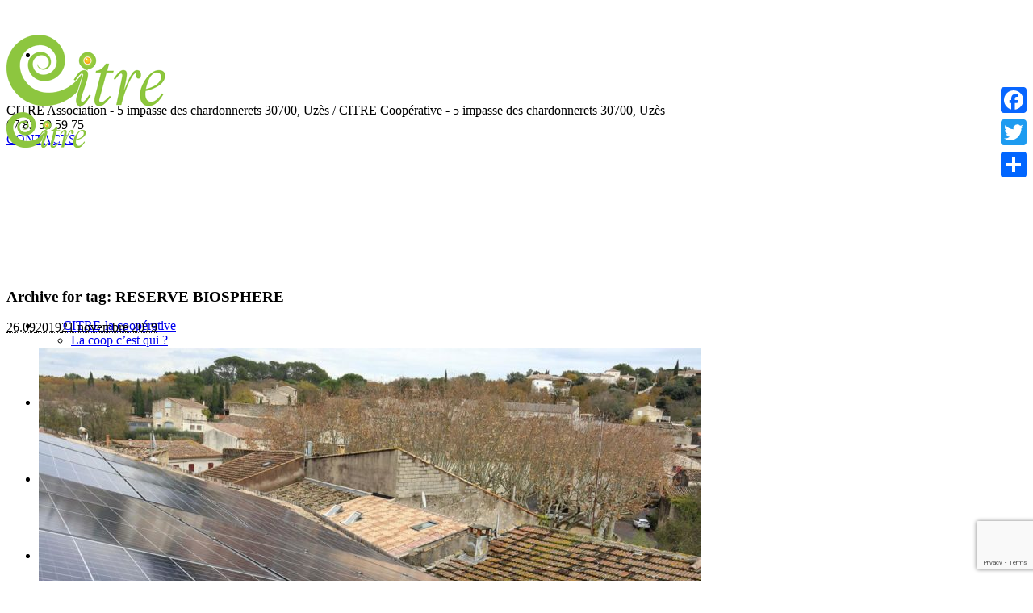

--- FILE ---
content_type: text/html; charset=UTF-8
request_url: https://www.citre-asso.org/tag/reserve-biosphere/
body_size: 27733
content:
<!DOCTYPE html>
<!--[if IE 8]>
<html class="ie ie8" lang="fr-FR">
<![endif]-->
<!--[if !(IE 8)]><!-->
<html lang="fr-FR" class="cmsms_html">
<!--<![endif]-->
<head>
<meta charset="UTF-8" />
<meta name="viewport" content="width=device-width, initial-scale=1, maximum-scale=1" />
<link rel="shortcut icon" href="https://www.citre-coop.com/wp-content/uploads/2016/05/cropped-Citre-Logo-05.png" type="image/x-icon" />
<link rel="profile" href="http://gmpg.org/xfn/11" />
<link rel="pingback" href="https://www.citre-coop.com/xmlrpc.php" />

<meta name='robots' content='index, follow, max-image-preview:large, max-snippet:-1, max-video-preview:-1' />
	<style>img:is([sizes="auto" i], [sizes^="auto," i]) { contain-intrinsic-size: 3000px 1500px }</style>
	
	<!-- This site is optimized with the Yoast SEO plugin v26.3 - https://yoast.com/wordpress/plugins/seo/ -->
	<title>RESERVE BIOSPHERE Archives - CITRE</title>
	<link rel="canonical" href="https://www.citre-coop.com/tag/reserve-biosphere/" />
	<meta property="og:locale" content="fr_FR" />
	<meta property="og:type" content="article" />
	<meta property="og:title" content="RESERVE BIOSPHERE Archives - CITRE" />
	<meta property="og:url" content="https://www.citre-coop.com/tag/reserve-biosphere/" />
	<meta property="og:site_name" content="CITRE" />
	<meta name="twitter:card" content="summary_large_image" />
	<script type="application/ld+json" class="yoast-schema-graph">{"@context":"https://schema.org","@graph":[{"@type":"CollectionPage","@id":"https://www.citre-coop.com/tag/reserve-biosphere/","url":"https://www.citre-coop.com/tag/reserve-biosphere/","name":"RESERVE BIOSPHERE Archives - CITRE","isPartOf":{"@id":"https://www.citre-coop.com/#website"},"primaryImageOfPage":{"@id":"https://www.citre-coop.com/tag/reserve-biosphere/#primaryimage"},"image":{"@id":"https://www.citre-coop.com/tag/reserve-biosphere/#primaryimage"},"thumbnailUrl":"https://www.citre-coop.com/wp-content/uploads/2019/09/CITRE_presse_PV_SMGG.jpg","breadcrumb":{"@id":"https://www.citre-coop.com/tag/reserve-biosphere/#breadcrumb"},"inLanguage":"fr-FR"},{"@type":"ImageObject","inLanguage":"fr-FR","@id":"https://www.citre-coop.com/tag/reserve-biosphere/#primaryimage","url":"https://www.citre-coop.com/wp-content/uploads/2019/09/CITRE_presse_PV_SMGG.jpg","contentUrl":"https://www.citre-coop.com/wp-content/uploads/2019/09/CITRE_presse_PV_SMGG.jpg","width":1280,"height":798,"caption":"Centrale solaire Grand site des Gorges du Gardon"},{"@type":"BreadcrumbList","@id":"https://www.citre-coop.com/tag/reserve-biosphere/#breadcrumb","itemListElement":[{"@type":"ListItem","position":1,"name":"Accueil","item":"https://www.citre-coop.com/"},{"@type":"ListItem","position":2,"name":"RESERVE BIOSPHERE"}]},{"@type":"WebSite","@id":"https://www.citre-coop.com/#website","url":"https://www.citre-coop.com/","name":"CITRE","description":"Citoyens pour la Transition et Reconversion Énergétique.","potentialAction":[{"@type":"SearchAction","target":{"@type":"EntryPoint","urlTemplate":"https://www.citre-coop.com/?s={search_term_string}"},"query-input":{"@type":"PropertyValueSpecification","valueRequired":true,"valueName":"search_term_string"}}],"inLanguage":"fr-FR"}]}</script>
	<!-- / Yoast SEO plugin. -->


<link rel='dns-prefetch' href='//www.citre-coop.com' />
<link rel='dns-prefetch' href='//static.addtoany.com' />
<link rel='dns-prefetch' href='//fonts.googleapis.com' />
<link rel="alternate" type="application/rss+xml" title="CITRE &raquo; Flux" href="https://www.citre-coop.com/feed/" />
<link rel="alternate" type="application/rss+xml" title="CITRE &raquo; Flux des commentaires" href="https://www.citre-coop.com/comments/feed/" />
<link rel="alternate" type="text/calendar" title="CITRE &raquo; Flux iCal" href="https://www.citre-coop.com/events/?ical=1" />
<link rel="alternate" type="application/rss+xml" title="CITRE &raquo; Flux de l’étiquette RESERVE BIOSPHERE" href="https://www.citre-coop.com/tag/reserve-biosphere/feed/" />
<style id='wp-emoji-styles-inline-css' type='text/css'>

	img.wp-smiley, img.emoji {
		display: inline !important;
		border: none !important;
		box-shadow: none !important;
		height: 1em !important;
		width: 1em !important;
		margin: 0 0.07em !important;
		vertical-align: -0.1em !important;
		background: none !important;
		padding: 0 !important;
	}
</style>
<link rel='stylesheet' id='wp-block-library-css' href='https://www.citre-coop.com/wp-includes/css/dist/block-library/style.min.css?ver=6.8.3' type='text/css' media='all' />
<style id='classic-theme-styles-inline-css' type='text/css'>
/*! This file is auto-generated */
.wp-block-button__link{color:#fff;background-color:#32373c;border-radius:9999px;box-shadow:none;text-decoration:none;padding:calc(.667em + 2px) calc(1.333em + 2px);font-size:1.125em}.wp-block-file__button{background:#32373c;color:#fff;text-decoration:none}
</style>
<style id='bp-login-form-style-inline-css' type='text/css'>
.widget_bp_core_login_widget .bp-login-widget-user-avatar{float:left}.widget_bp_core_login_widget .bp-login-widget-user-links{margin-left:70px}#bp-login-widget-form label{display:block;font-weight:600;margin:15px 0 5px;width:auto}#bp-login-widget-form input[type=password],#bp-login-widget-form input[type=text]{background-color:#fafafa;border:1px solid #d6d6d6;border-radius:0;font:inherit;font-size:100%;padding:.5em;width:100%}#bp-login-widget-form .bp-login-widget-register-link,#bp-login-widget-form .login-submit{display:inline;width:-moz-fit-content;width:fit-content}#bp-login-widget-form .bp-login-widget-register-link{margin-left:1em}#bp-login-widget-form .bp-login-widget-register-link a{filter:invert(1)}#bp-login-widget-form .bp-login-widget-pwd-link{font-size:80%}

</style>
<style id='bp-primary-nav-style-inline-css' type='text/css'>
.buddypress_object_nav .bp-navs{background:#0000;clear:both;overflow:hidden}.buddypress_object_nav .bp-navs ul{margin:0;padding:0}.buddypress_object_nav .bp-navs ul li{list-style:none;margin:0}.buddypress_object_nav .bp-navs ul li a,.buddypress_object_nav .bp-navs ul li span{border:0;display:block;padding:5px 10px;text-decoration:none}.buddypress_object_nav .bp-navs ul li .count{background:#eaeaea;border:1px solid #ccc;border-radius:50%;color:#555;display:inline-block;font-size:12px;margin-left:2px;padding:3px 6px;text-align:center;vertical-align:middle}.buddypress_object_nav .bp-navs ul li a .count:empty{display:none}.buddypress_object_nav .bp-navs ul li.last select{max-width:185px}.buddypress_object_nav .bp-navs ul li.current a,.buddypress_object_nav .bp-navs ul li.selected a{color:#333;opacity:1}.buddypress_object_nav .bp-navs ul li.current a .count,.buddypress_object_nav .bp-navs ul li.selected a .count{background-color:#fff}.buddypress_object_nav .bp-navs ul li.dynamic a .count,.buddypress_object_nav .bp-navs ul li.dynamic.current a .count,.buddypress_object_nav .bp-navs ul li.dynamic.selected a .count{background-color:#5087e5;border:0;color:#fafafa}.buddypress_object_nav .bp-navs ul li.dynamic a:hover .count{background-color:#5087e5;border:0;color:#fff}.buddypress_object_nav .main-navs.dir-navs{margin-bottom:20px}.buddypress_object_nav .bp-navs.group-create-links ul li.current a{text-align:center}.buddypress_object_nav .bp-navs.group-create-links ul li:not(.current),.buddypress_object_nav .bp-navs.group-create-links ul li:not(.current) a{color:#767676}.buddypress_object_nav .bp-navs.group-create-links ul li:not(.current) a:focus,.buddypress_object_nav .bp-navs.group-create-links ul li:not(.current) a:hover{background:none;color:#555}.buddypress_object_nav .bp-navs.group-create-links ul li:not(.current) a[disabled]:focus,.buddypress_object_nav .bp-navs.group-create-links ul li:not(.current) a[disabled]:hover{color:#767676}

</style>
<style id='bp-member-style-inline-css' type='text/css'>
[data-type="bp/member"] input.components-placeholder__input{border:1px solid #757575;border-radius:2px;flex:1 1 auto;padding:6px 8px}.bp-block-member{position:relative}.bp-block-member .member-content{display:flex}.bp-block-member .user-nicename{display:block}.bp-block-member .user-nicename a{border:none;color:currentColor;text-decoration:none}.bp-block-member .bp-profile-button{width:100%}.bp-block-member .bp-profile-button a.button{bottom:10px;display:inline-block;margin:18px 0 0;position:absolute;right:0}.bp-block-member.has-cover .item-header-avatar,.bp-block-member.has-cover .member-content,.bp-block-member.has-cover .member-description{z-index:2}.bp-block-member.has-cover .member-content,.bp-block-member.has-cover .member-description{padding-top:75px}.bp-block-member.has-cover .bp-member-cover-image{background-color:#c5c5c5;background-position:top;background-repeat:no-repeat;background-size:cover;border:0;display:block;height:150px;left:0;margin:0;padding:0;position:absolute;top:0;width:100%;z-index:1}.bp-block-member img.avatar{height:auto;width:auto}.bp-block-member.avatar-none .item-header-avatar{display:none}.bp-block-member.avatar-none.has-cover{min-height:200px}.bp-block-member.avatar-full{min-height:150px}.bp-block-member.avatar-full .item-header-avatar{width:180px}.bp-block-member.avatar-thumb .member-content{align-items:center;min-height:50px}.bp-block-member.avatar-thumb .item-header-avatar{width:70px}.bp-block-member.avatar-full.has-cover{min-height:300px}.bp-block-member.avatar-full.has-cover .item-header-avatar{width:200px}.bp-block-member.avatar-full.has-cover img.avatar{background:#fffc;border:2px solid #fff;margin-left:20px}.bp-block-member.avatar-thumb.has-cover .item-header-avatar{padding-top:75px}.entry .entry-content .bp-block-member .user-nicename a{border:none;color:currentColor;text-decoration:none}

</style>
<style id='bp-members-style-inline-css' type='text/css'>
[data-type="bp/members"] .components-placeholder.is-appender{min-height:0}[data-type="bp/members"] .components-placeholder.is-appender .components-placeholder__label:empty{display:none}[data-type="bp/members"] .components-placeholder input.components-placeholder__input{border:1px solid #757575;border-radius:2px;flex:1 1 auto;padding:6px 8px}[data-type="bp/members"].avatar-none .member-description{width:calc(100% - 44px)}[data-type="bp/members"].avatar-full .member-description{width:calc(100% - 224px)}[data-type="bp/members"].avatar-thumb .member-description{width:calc(100% - 114px)}[data-type="bp/members"] .member-content{position:relative}[data-type="bp/members"] .member-content .is-right{position:absolute;right:2px;top:2px}[data-type="bp/members"] .columns-2 .member-content .member-description,[data-type="bp/members"] .columns-3 .member-content .member-description,[data-type="bp/members"] .columns-4 .member-content .member-description{padding-left:44px;width:calc(100% - 44px)}[data-type="bp/members"] .columns-3 .is-right{right:-10px}[data-type="bp/members"] .columns-4 .is-right{right:-50px}.bp-block-members.is-grid{display:flex;flex-wrap:wrap;padding:0}.bp-block-members.is-grid .member-content{margin:0 1.25em 1.25em 0;width:100%}@media(min-width:600px){.bp-block-members.columns-2 .member-content{width:calc(50% - .625em)}.bp-block-members.columns-2 .member-content:nth-child(2n){margin-right:0}.bp-block-members.columns-3 .member-content{width:calc(33.33333% - .83333em)}.bp-block-members.columns-3 .member-content:nth-child(3n){margin-right:0}.bp-block-members.columns-4 .member-content{width:calc(25% - .9375em)}.bp-block-members.columns-4 .member-content:nth-child(4n){margin-right:0}}.bp-block-members .member-content{display:flex;flex-direction:column;padding-bottom:1em;text-align:center}.bp-block-members .member-content .item-header-avatar,.bp-block-members .member-content .member-description{width:100%}.bp-block-members .member-content .item-header-avatar{margin:0 auto}.bp-block-members .member-content .item-header-avatar img.avatar{display:inline-block}@media(min-width:600px){.bp-block-members .member-content{flex-direction:row;text-align:left}.bp-block-members .member-content .item-header-avatar,.bp-block-members .member-content .member-description{width:auto}.bp-block-members .member-content .item-header-avatar{margin:0}}.bp-block-members .member-content .user-nicename{display:block}.bp-block-members .member-content .user-nicename a{border:none;color:currentColor;text-decoration:none}.bp-block-members .member-content time{color:#767676;display:block;font-size:80%}.bp-block-members.avatar-none .item-header-avatar{display:none}.bp-block-members.avatar-full{min-height:190px}.bp-block-members.avatar-full .item-header-avatar{width:180px}.bp-block-members.avatar-thumb .member-content{min-height:80px}.bp-block-members.avatar-thumb .item-header-avatar{width:70px}.bp-block-members.columns-2 .member-content,.bp-block-members.columns-3 .member-content,.bp-block-members.columns-4 .member-content{display:block;text-align:center}.bp-block-members.columns-2 .member-content .item-header-avatar,.bp-block-members.columns-3 .member-content .item-header-avatar,.bp-block-members.columns-4 .member-content .item-header-avatar{margin:0 auto}.bp-block-members img.avatar{height:auto;max-width:-moz-fit-content;max-width:fit-content;width:auto}.bp-block-members .member-content.has-activity{align-items:center}.bp-block-members .member-content.has-activity .item-header-avatar{padding-right:1em}.bp-block-members .member-content.has-activity .wp-block-quote{margin-bottom:0;text-align:left}.bp-block-members .member-content.has-activity .wp-block-quote cite a,.entry .entry-content .bp-block-members .user-nicename a{border:none;color:currentColor;text-decoration:none}

</style>
<style id='bp-dynamic-members-style-inline-css' type='text/css'>
.bp-dynamic-block-container .item-options{font-size:.5em;margin:0 0 1em;padding:1em 0}.bp-dynamic-block-container .item-options a.selected{font-weight:600}.bp-dynamic-block-container ul.item-list{list-style:none;margin:1em 0;padding-left:0}.bp-dynamic-block-container ul.item-list li{margin-bottom:1em}.bp-dynamic-block-container ul.item-list li:after,.bp-dynamic-block-container ul.item-list li:before{content:" ";display:table}.bp-dynamic-block-container ul.item-list li:after{clear:both}.bp-dynamic-block-container ul.item-list li .item-avatar{float:left;width:60px}.bp-dynamic-block-container ul.item-list li .item{margin-left:70px}

</style>
<style id='bp-online-members-style-inline-css' type='text/css'>
.widget_bp_core_whos_online_widget .avatar-block,[data-type="bp/online-members"] .avatar-block{display:flex;flex-flow:row wrap}.widget_bp_core_whos_online_widget .avatar-block img,[data-type="bp/online-members"] .avatar-block img{margin:.5em}

</style>
<style id='bp-active-members-style-inline-css' type='text/css'>
.widget_bp_core_recently_active_widget .avatar-block,[data-type="bp/active-members"] .avatar-block{display:flex;flex-flow:row wrap}.widget_bp_core_recently_active_widget .avatar-block img,[data-type="bp/active-members"] .avatar-block img{margin:.5em}

</style>
<style id='bp-latest-activities-style-inline-css' type='text/css'>
.bp-latest-activities .components-flex.components-select-control select[multiple]{height:auto;padding:0 8px}.bp-latest-activities .components-flex.components-select-control select[multiple]+.components-input-control__suffix svg{display:none}.bp-latest-activities-block a,.entry .entry-content .bp-latest-activities-block a{border:none;text-decoration:none}.bp-latest-activities-block .activity-list.item-list blockquote{border:none;padding:0}.bp-latest-activities-block .activity-list.item-list blockquote .activity-item:not(.mini){box-shadow:1px 0 4px #00000026;padding:0 1em;position:relative}.bp-latest-activities-block .activity-list.item-list blockquote .activity-item:not(.mini):after,.bp-latest-activities-block .activity-list.item-list blockquote .activity-item:not(.mini):before{border-color:#0000;border-style:solid;content:"";display:block;height:0;left:15px;position:absolute;width:0}.bp-latest-activities-block .activity-list.item-list blockquote .activity-item:not(.mini):before{border-top-color:#00000026;border-width:9px;bottom:-18px;left:14px}.bp-latest-activities-block .activity-list.item-list blockquote .activity-item:not(.mini):after{border-top-color:#fff;border-width:8px;bottom:-16px}.bp-latest-activities-block .activity-list.item-list blockquote .activity-item.mini .avatar{display:inline-block;height:20px;margin-right:2px;vertical-align:middle;width:20px}.bp-latest-activities-block .activity-list.item-list footer{align-items:center;display:flex}.bp-latest-activities-block .activity-list.item-list footer img.avatar{border:none;display:inline-block;margin-right:.5em}.bp-latest-activities-block .activity-list.item-list footer .activity-time-since{font-size:90%}.bp-latest-activities-block .widget-error{border-left:4px solid #0b80a4;box-shadow:1px 0 4px #00000026}.bp-latest-activities-block .widget-error p{padding:0 1em}

</style>
<style id='global-styles-inline-css' type='text/css'>
:root{--wp--preset--aspect-ratio--square: 1;--wp--preset--aspect-ratio--4-3: 4/3;--wp--preset--aspect-ratio--3-4: 3/4;--wp--preset--aspect-ratio--3-2: 3/2;--wp--preset--aspect-ratio--2-3: 2/3;--wp--preset--aspect-ratio--16-9: 16/9;--wp--preset--aspect-ratio--9-16: 9/16;--wp--preset--color--black: #000000;--wp--preset--color--cyan-bluish-gray: #abb8c3;--wp--preset--color--white: #ffffff;--wp--preset--color--pale-pink: #f78da7;--wp--preset--color--vivid-red: #cf2e2e;--wp--preset--color--luminous-vivid-orange: #ff6900;--wp--preset--color--luminous-vivid-amber: #fcb900;--wp--preset--color--light-green-cyan: #7bdcb5;--wp--preset--color--vivid-green-cyan: #00d084;--wp--preset--color--pale-cyan-blue: #8ed1fc;--wp--preset--color--vivid-cyan-blue: #0693e3;--wp--preset--color--vivid-purple: #9b51e0;--wp--preset--color--color-1: #000000;--wp--preset--color--color-2: #ffffff;--wp--preset--color--color-3: #979ca4;--wp--preset--color--color-4: #58cf90;--wp--preset--color--color-5: #c8ccce;--wp--preset--color--color-6: #4c5562;--wp--preset--color--color-7: #ffffff;--wp--preset--color--color-8: #ffffff;--wp--preset--color--color-9: #e5e8ec;--wp--preset--gradient--vivid-cyan-blue-to-vivid-purple: linear-gradient(135deg,rgba(6,147,227,1) 0%,rgb(155,81,224) 100%);--wp--preset--gradient--light-green-cyan-to-vivid-green-cyan: linear-gradient(135deg,rgb(122,220,180) 0%,rgb(0,208,130) 100%);--wp--preset--gradient--luminous-vivid-amber-to-luminous-vivid-orange: linear-gradient(135deg,rgba(252,185,0,1) 0%,rgba(255,105,0,1) 100%);--wp--preset--gradient--luminous-vivid-orange-to-vivid-red: linear-gradient(135deg,rgba(255,105,0,1) 0%,rgb(207,46,46) 100%);--wp--preset--gradient--very-light-gray-to-cyan-bluish-gray: linear-gradient(135deg,rgb(238,238,238) 0%,rgb(169,184,195) 100%);--wp--preset--gradient--cool-to-warm-spectrum: linear-gradient(135deg,rgb(74,234,220) 0%,rgb(151,120,209) 20%,rgb(207,42,186) 40%,rgb(238,44,130) 60%,rgb(251,105,98) 80%,rgb(254,248,76) 100%);--wp--preset--gradient--blush-light-purple: linear-gradient(135deg,rgb(255,206,236) 0%,rgb(152,150,240) 100%);--wp--preset--gradient--blush-bordeaux: linear-gradient(135deg,rgb(254,205,165) 0%,rgb(254,45,45) 50%,rgb(107,0,62) 100%);--wp--preset--gradient--luminous-dusk: linear-gradient(135deg,rgb(255,203,112) 0%,rgb(199,81,192) 50%,rgb(65,88,208) 100%);--wp--preset--gradient--pale-ocean: linear-gradient(135deg,rgb(255,245,203) 0%,rgb(182,227,212) 50%,rgb(51,167,181) 100%);--wp--preset--gradient--electric-grass: linear-gradient(135deg,rgb(202,248,128) 0%,rgb(113,206,126) 100%);--wp--preset--gradient--midnight: linear-gradient(135deg,rgb(2,3,129) 0%,rgb(40,116,252) 100%);--wp--preset--font-size--small: 13px;--wp--preset--font-size--medium: 20px;--wp--preset--font-size--large: 36px;--wp--preset--font-size--x-large: 42px;--wp--preset--spacing--20: 0.44rem;--wp--preset--spacing--30: 0.67rem;--wp--preset--spacing--40: 1rem;--wp--preset--spacing--50: 1.5rem;--wp--preset--spacing--60: 2.25rem;--wp--preset--spacing--70: 3.38rem;--wp--preset--spacing--80: 5.06rem;--wp--preset--shadow--natural: 6px 6px 9px rgba(0, 0, 0, 0.2);--wp--preset--shadow--deep: 12px 12px 50px rgba(0, 0, 0, 0.4);--wp--preset--shadow--sharp: 6px 6px 0px rgba(0, 0, 0, 0.2);--wp--preset--shadow--outlined: 6px 6px 0px -3px rgba(255, 255, 255, 1), 6px 6px rgba(0, 0, 0, 1);--wp--preset--shadow--crisp: 6px 6px 0px rgba(0, 0, 0, 1);}:where(.is-layout-flex){gap: 0.5em;}:where(.is-layout-grid){gap: 0.5em;}body .is-layout-flex{display: flex;}.is-layout-flex{flex-wrap: wrap;align-items: center;}.is-layout-flex > :is(*, div){margin: 0;}body .is-layout-grid{display: grid;}.is-layout-grid > :is(*, div){margin: 0;}:where(.wp-block-columns.is-layout-flex){gap: 2em;}:where(.wp-block-columns.is-layout-grid){gap: 2em;}:where(.wp-block-post-template.is-layout-flex){gap: 1.25em;}:where(.wp-block-post-template.is-layout-grid){gap: 1.25em;}.has-black-color{color: var(--wp--preset--color--black) !important;}.has-cyan-bluish-gray-color{color: var(--wp--preset--color--cyan-bluish-gray) !important;}.has-white-color{color: var(--wp--preset--color--white) !important;}.has-pale-pink-color{color: var(--wp--preset--color--pale-pink) !important;}.has-vivid-red-color{color: var(--wp--preset--color--vivid-red) !important;}.has-luminous-vivid-orange-color{color: var(--wp--preset--color--luminous-vivid-orange) !important;}.has-luminous-vivid-amber-color{color: var(--wp--preset--color--luminous-vivid-amber) !important;}.has-light-green-cyan-color{color: var(--wp--preset--color--light-green-cyan) !important;}.has-vivid-green-cyan-color{color: var(--wp--preset--color--vivid-green-cyan) !important;}.has-pale-cyan-blue-color{color: var(--wp--preset--color--pale-cyan-blue) !important;}.has-vivid-cyan-blue-color{color: var(--wp--preset--color--vivid-cyan-blue) !important;}.has-vivid-purple-color{color: var(--wp--preset--color--vivid-purple) !important;}.has-black-background-color{background-color: var(--wp--preset--color--black) !important;}.has-cyan-bluish-gray-background-color{background-color: var(--wp--preset--color--cyan-bluish-gray) !important;}.has-white-background-color{background-color: var(--wp--preset--color--white) !important;}.has-pale-pink-background-color{background-color: var(--wp--preset--color--pale-pink) !important;}.has-vivid-red-background-color{background-color: var(--wp--preset--color--vivid-red) !important;}.has-luminous-vivid-orange-background-color{background-color: var(--wp--preset--color--luminous-vivid-orange) !important;}.has-luminous-vivid-amber-background-color{background-color: var(--wp--preset--color--luminous-vivid-amber) !important;}.has-light-green-cyan-background-color{background-color: var(--wp--preset--color--light-green-cyan) !important;}.has-vivid-green-cyan-background-color{background-color: var(--wp--preset--color--vivid-green-cyan) !important;}.has-pale-cyan-blue-background-color{background-color: var(--wp--preset--color--pale-cyan-blue) !important;}.has-vivid-cyan-blue-background-color{background-color: var(--wp--preset--color--vivid-cyan-blue) !important;}.has-vivid-purple-background-color{background-color: var(--wp--preset--color--vivid-purple) !important;}.has-black-border-color{border-color: var(--wp--preset--color--black) !important;}.has-cyan-bluish-gray-border-color{border-color: var(--wp--preset--color--cyan-bluish-gray) !important;}.has-white-border-color{border-color: var(--wp--preset--color--white) !important;}.has-pale-pink-border-color{border-color: var(--wp--preset--color--pale-pink) !important;}.has-vivid-red-border-color{border-color: var(--wp--preset--color--vivid-red) !important;}.has-luminous-vivid-orange-border-color{border-color: var(--wp--preset--color--luminous-vivid-orange) !important;}.has-luminous-vivid-amber-border-color{border-color: var(--wp--preset--color--luminous-vivid-amber) !important;}.has-light-green-cyan-border-color{border-color: var(--wp--preset--color--light-green-cyan) !important;}.has-vivid-green-cyan-border-color{border-color: var(--wp--preset--color--vivid-green-cyan) !important;}.has-pale-cyan-blue-border-color{border-color: var(--wp--preset--color--pale-cyan-blue) !important;}.has-vivid-cyan-blue-border-color{border-color: var(--wp--preset--color--vivid-cyan-blue) !important;}.has-vivid-purple-border-color{border-color: var(--wp--preset--color--vivid-purple) !important;}.has-vivid-cyan-blue-to-vivid-purple-gradient-background{background: var(--wp--preset--gradient--vivid-cyan-blue-to-vivid-purple) !important;}.has-light-green-cyan-to-vivid-green-cyan-gradient-background{background: var(--wp--preset--gradient--light-green-cyan-to-vivid-green-cyan) !important;}.has-luminous-vivid-amber-to-luminous-vivid-orange-gradient-background{background: var(--wp--preset--gradient--luminous-vivid-amber-to-luminous-vivid-orange) !important;}.has-luminous-vivid-orange-to-vivid-red-gradient-background{background: var(--wp--preset--gradient--luminous-vivid-orange-to-vivid-red) !important;}.has-very-light-gray-to-cyan-bluish-gray-gradient-background{background: var(--wp--preset--gradient--very-light-gray-to-cyan-bluish-gray) !important;}.has-cool-to-warm-spectrum-gradient-background{background: var(--wp--preset--gradient--cool-to-warm-spectrum) !important;}.has-blush-light-purple-gradient-background{background: var(--wp--preset--gradient--blush-light-purple) !important;}.has-blush-bordeaux-gradient-background{background: var(--wp--preset--gradient--blush-bordeaux) !important;}.has-luminous-dusk-gradient-background{background: var(--wp--preset--gradient--luminous-dusk) !important;}.has-pale-ocean-gradient-background{background: var(--wp--preset--gradient--pale-ocean) !important;}.has-electric-grass-gradient-background{background: var(--wp--preset--gradient--electric-grass) !important;}.has-midnight-gradient-background{background: var(--wp--preset--gradient--midnight) !important;}.has-small-font-size{font-size: var(--wp--preset--font-size--small) !important;}.has-medium-font-size{font-size: var(--wp--preset--font-size--medium) !important;}.has-large-font-size{font-size: var(--wp--preset--font-size--large) !important;}.has-x-large-font-size{font-size: var(--wp--preset--font-size--x-large) !important;}
:where(.wp-block-post-template.is-layout-flex){gap: 1.25em;}:where(.wp-block-post-template.is-layout-grid){gap: 1.25em;}
:where(.wp-block-columns.is-layout-flex){gap: 2em;}:where(.wp-block-columns.is-layout-grid){gap: 2em;}
:root :where(.wp-block-pullquote){font-size: 1.5em;line-height: 1.6;}
</style>
<link rel='stylesheet' id='bp-mentions-css-css' href='https://www.citre-coop.com/wp-content/plugins/buddypress/bp-activity/css/mentions.min.css?ver=14.4.0' type='text/css' media='all' />
<link rel='stylesheet' id='contact-form-7-css' href='https://www.citre-coop.com/wp-content/plugins/contact-form-7/includes/css/styles.css?ver=6.1.3' type='text/css' media='all' />
<link rel='stylesheet' id='rs-plugin-settings-css' href='https://www.citre-coop.com/wp-content/plugins/revslider/public/assets/css/rs6.css?ver=6.1.6' type='text/css' media='all' />
<style id='rs-plugin-settings-inline-css' type='text/css'>
.tp-caption a{color:#ff7302;text-shadow:none;-webkit-transition:all 0.2s ease-out;-moz-transition:all 0.2s ease-out;-o-transition:all 0.2s ease-out;-ms-transition:all 0.2s ease-out}.tp-caption a:hover{color:#ffa902}
</style>
<style id='woocommerce-inline-inline-css' type='text/css'>
.woocommerce form .form-row .required { visibility: visible; }
</style>
<link rel='stylesheet' id='bpxp_image_field-css-css' href='https://www.citre-coop.com/wp-content/plugins/buddypress-xprofile-image-field/css/bp-xp-img-fld.css?ver=1.0.0' type='text/css' media='all' />
<link rel='stylesheet' id='brands-styles-css' href='https://www.citre-coop.com/wp-content/plugins/woocommerce/assets/css/brands.css?ver=10.3.7' type='text/css' media='all' />
<link rel='stylesheet' id='theme-root-style-css' href='https://www.citre-coop.com/wp-content/themes/econature/style.css?ver=6.8.3' type='text/css' media='all' />
<link rel='stylesheet' id='theme-style-css' href='https://www.citre-coop.com/wp-content/themes/econature/css/style.css?ver=1.0.0' type='text/css' media='screen, print' />
<style id='theme-style-inline-css' type='text/css'>

	.header_top,
	.header_top_outer,
	.header_top_inner, 
	.header_top_aligner {
		height : 35px;
	}
	
	.header_mid,
	.header_mid_outer,
	.header_mid .header_mid_inner .search_wrap_inner,
	.header_mid .header_mid_inner .cmsms_dynamic_cart_link,
	.header_mid .header_mid_inner .slogan_wrap_inner,
	.header_mid .header_mid_inner .social_wrap_inner,
	.header_mid .header_mid_inner nav > div > ul,
	.header_mid .header_mid_inner nav > div > ul > li,
	.header_mid .header_mid_inner nav > div > ul > li > a,
	.header_mid .header_mid_inner nav > div > ul > li > a > span.nav_bg_clr,
	.header_mid .header_mid_inner .logo,
	.header_mid .header_mid_inner .resp_nav_wrap_inner {
		height : 95px;
	}
	
	.header_bot,
	.header_bot_outer,
	.header_bot .header_bot_inner nav > div > ul,
	.header_bot .header_bot_inner nav > div > ul > li,
	.header_bot .header_bot_inner nav > div > ul > li > a {
		height : 45px;
	}
	
	#page.fixed_header #middle {
		padding-top : 95px;
	}
	
	#page.fixed_header.enable_header_top #middle {
		padding-top : 130px;
	}
	
	#page.fixed_header.enable_header_bottom #middle {
		padding-top : 140px;
	}
	
	#page.fixed_header.enable_header_top.enable_header_bottom #middle {
		padding-top : 175px;
	}
	
	@media only screen and (max-width: 1024px) {
		.header_top,
		.header_top_outer,
		.header_top_inner,
		.header_top_aligner,
		.header_mid,
		.header_mid_outer,
		#header .header_mid_inner,
		.header_mid .header_mid_inner nav > div > ul,
		.header_mid .header_mid_inner nav > div > ul > li,
		.header_mid .header_mid_inner nav > div > ul > li > a,
		.header_mid .header_mid_inner nav > div > ul > li > a > span.nav_bg_clr,
		.header_bot,
		.header_bot_outer,
		.header_bot .header_bot_inner nav > div > ul,
		.header_bot .header_bot_inner nav > div > ul > li,
		.header_bot .header_bot_inner nav > div > ul > li > a {
			height : auto;
		}
		
		#page.fixed_header #middle,
		#page.fixed_header.enable_header_top #middle,
		#page.fixed_header.enable_header_bottom #middle,
		#page.fixed_header.enable_header_top.enable_header_bottom #middle {
			padding-top : 0px !important;
		}
	}
/* CSS PAGE NOEL */

.chapeauAccueil p {
	font-size:18px;
	font-family: 'Oxygen', Arial, Helvetica, 'Nimbus Sans L', sans-serif;
	line-height: 22px;
	font-weight: 400;
	font-style: italic;
	text-align:justify;
}
.chapeauAccueil {
margin-bottom:15px;
}
.cadeau {
margin-top: -50px;
}
#prendsPart a {
color: #ff0000;
background-color: #99cc00; 
padding-left: 5px; 
padding-right: 5px;
}
#prendsPart a:hover {
color: #1400ff;
}
.pageCadeau ul li::before {
    font-family: 'fontello';
    content: '\e829'!important;
    color: red!important;
    left: 0px!important;
    margin: 0 4px 0px 0px!important;
}

#post-6208 .wp-post-image {
display:none;
}
.home #post-6208 .wp-post-image {
display:block;
}
.formulaireCadeau input[type="text"], .formulaireCadeau input[type="email"], .formulaireCadeau .wpcf7-form textarea, .formulaireCadeau input[type="submit"] {
border-color:#A1D061!important;
}


/* BUDDYPRESS  */

#bp-login-widget-form .input {
/* width:100%; */
}
#bp-login-widget-form #bp-login-widget-submit {
margin-left: 40%;
margin-top:20px;
}



.cadreOrange {
border-color:#F9B720;
border-width:1px;
 border-style:solid;
padding:10px 10px 10px 10px;
background-color:#fcedcc;
}
.cadreVert {
border-color:#8DC63F;
border-width:1px;
 border-style:solid;
padding:10px 10px 10px 10px;
background-color:#8dc63f45;
}


/* AUTRES CSS */
.cmsms_posts_slider .owl-controls {
    position: absolute;
    right: 12px;
    top: -15px!important;
}


#encart2 {
/*	width:250px; 
	height:280px; 
	overflow: hidden;
	background-color:rgba(255,255,255,0.5);
	border:1px solid #000000; */
}
#encart2 .cmsms_stats.stats_mode_counters.stats_type_numbers .cmsms_stat_wrap .cmsms_stat {
padding: 0px!important;
}

#encart2 .cmsms_stats.stats_mode_counters.stats_type_numbers .cmsms_stat_wrap .cmsms_stat .cmsms_stat_inner:before, #encart2 .cmsms_stats.stats_mode_counters.stats_type_numbers .cmsms_stat_wrap .cmsms_stat .cmsms_stat_inner .cmsms_stat_counter_wrap {
    font-size: 30px!important;
}
#encart2 .cmsms_stats.stats_mode_counters.stats_type_numbers .cmsms_stat_wrap .cmsms_stat .cmsms_stat_inner[class*=" cmsms-icon-"] {
    padding-left: 40px;
}



#encart {
/*display:none;*/
	position: fixed; 
	top:92%; 
	left:0px; 
	width:250px; 
	height:280px; 
	z-index:33;
overflow: hidden;
background-color:rgba(255,255,255,0.5);
border:1px solid #000000;
/*cursor:pointer;*/
}
#encart:hover {
top:70%;
}
#encart .cmsms_stats.stats_mode_counters.stats_type_numbers .cmsms_stat_wrap .cmsms_stat {
padding: 0px!important;
}

#encart .cmsms_stats.stats_mode_counters.stats_type_numbers .cmsms_stat_wrap .cmsms_stat .cmsms_stat_inner:before, #encart .cmsms_stats.stats_mode_counters.stats_type_numbers .cmsms_stat_wrap .cmsms_stat .cmsms_stat_inner .cmsms_stat_counter_wrap {
    font-size: 30px!important;
}
#encart .cmsms_stats.stats_mode_counters.stats_type_numbers .cmsms_stat_wrap .cmsms_stat .cmsms_stat_inner[class*=" cmsms-icon-"] {
    padding-left: 40px;
}
#encart .cmsms_stats .cmsms_stat_wrap .cmsms_stat {
    position: fixed!important;
}

.bordsarrondis {
border-radius: 10px;
padding: 10px;
    background: #ccc;
}
h2 {
color:#8DC63F;
}
.wpcf7 form.wpcf7-form span.wpcf7-list-item input[type="radio"] {
    position: absolute;
    top: 0;
    left: 0;
    float: left;
    opacity: 1; 
}
.PortfolioLiens p {
font-size:12px;
}
@media only screen and (max-width: 1440px) and (min-width: 1024px) {
 .header_mid_inner #navigation > li > a > span {
    padding: 0 10px;
}
}

.cadreVert {
border-color: #8DC63F!important;
	border: 1px solid;
padding-bottom: 10px;
	padding-left: 10px;
	padding-right: 10px;
	padding-top: 10px;
}
.margeH50 {
margin-top:50px;
}

.cmsms_post_format_img {
    background-color: #8DC63F;
    background-color: rgb(141, 198, 63);
}

.cmsms_posts_slider .owl-controls .owl-buttons .owl-prev, .cmsms_posts_slider .owl-controls .owl-buttons .owl-next, {
    border-color: #8dc63f!important;
    border-color: rgb(141, 198, 63)!important;
}
.owl-buttons .owl-prev, .owl-buttons .owl-next {
  background-color:#8DC63F;
  background-color:rgba(128,162,68,1);
}

.fd-gris-bleu {
background:#b1c4e6;
}

.titreQuote .quote_title {
font-size:22px;
line-height:26px;
}

.invisible {
display:none;
}

blockquote a {
font-family: 'Oxygen', Arial, Helvetica, 'Nimbus Sans L', sans-serif;
    font-size: 22px!important;
    line-height: 26px!important;
    font-weight: 400!important;
    font-style: italic;
}
.TexteBlanc span {
	color:#fff;
}
.Appel .TexteBlanc .cmsms_stat_suffix {
	color:#fff!important;
}
.Appel .cmsms_stat_suffix, .cmsms_stat_inner, .cmsms_stat_title {
	color:#fff!important;
}

.fd-bleu  {
background:#5c59e0;
}
.fd-vert  {
background:#e0cd3a;
}
.fd-vert-citre  {
background:#8DC63F;
}
.fd-bleu-citre  {
background:#35B5D0;
}
.fd-orange-citre  {
background:#f9b720;
}

.cmsms_stat_title::before {
content: "\A"!important;
white-space: pre;
}
.cmsms_stats.stats_mode_counters.stats_type_numbers .cmsms_stat_wrap .cmsms_stat {
    border: 1px solid #dadada;
    border-left: 0;
    padding: 9px!important;
    min-height: 90px;
}

.cmsms_stats.stats_mode_counters .cmsms_stat_wrap .cmsms_stat .cmsms_stat_inner .cmsms_stat_counter_wrap {
    font-family: 'Oxygen', Arial, Helvetica, 'Nimbus Sans L', sans-serif;
    font-size: 15px;
    line-height: 44px;
    font-weight: normal;
    font-style: normal;
    text-transform: none!important;
}

.fd-vert-citre .cmsms_stat_title {
color:#ffffff!important;
}
.fd-vert .cmsms_stat_title {
color:#ffffff!important;
}
.fd-vert-citre .cmsms_stat_suffix {
color:#ffffff!important;
}
.fd-vert .cmsms_stat_suffix {
color:#ffffff!important;
}
.fd-orange-citre .cmsms_stat_title {
color:#ffffff!important;
}
.fd-orange .cmsms_stat_title {
color:#ffffff!important;
}
.fd-orange-citre .cmsms_stat_suffix {
color:#ffffff!important;
}
.fd-orange .cmsms_stat_suffix {
color:#ffffff!important;
}
.fd-bleu-citre .cmsms_stat_title {
color:#ffffff!important;
}
.fd-bleu-citre .cmsms_stat_suffix {
color:#ffffff!important;
}
.fd-bleu .cmsms_stat_title {
color:#ffffff!important;
}
.fd-bleu .cmsms_stat_suffix {
color:#ffffff!important;
}


.fd-bleu-citre  .cmsms_stat_title, .fd-bleu-citre cmsms_stat_suffix, .fd-orange-citre cmsms_stat_suffix {
color:#ffffff!important;
}
.cmsms_stat_counter_wrap {
float: left;
    margin-right: 30px;
}
 .fd-vert-citre .cmsms_stat_title, .fd-bleu-citre .cmsms_stat_title, .fd-orange-citre .cmsms_stat_title {
font-size: 1.2em!important;
    padding-top: 28px!important;
}
.cmsms_stats.stats_mode_counters.stats_type_numbers .cmsms_stat_wrap .cmsms_stat {
    padding: 10px!important;
    padding-left:50px!important;
}
.stats .fd-bleu-citre  .cmsms_stat_title, .stats .fd-bleu-citre cmsms_stat_suffix {
color:#ffffff!important;
}
.stats  .fd-vert-citre .cmsms_stat_suffix {
color:#35B5D0!important;
}
.stats .fd-vert-citre  .cmsms_stat_title {
color:#ffffff!important;
}

.puce-citre ul {
	list-style-image: url(https://www.citre-coop.com/wp-content/uploads/2018/03/puce-citre.png);
	list-style: none;
}
.puce-citre ul li:before {
/*   content: initial!important; */
}


#post-4188 .cmsms_stats.stats_mode_counters.stats_type_numbers .cmsms_stat_wrap .cmsms_stat .cmsms_stat_inner .cmsms_stat_title {
color:#fff!important;
}
#post-4188 .cmsms_stat_suffix {
color:#fff!important;
}

/* compteur production */
.barreOrange {
background-color:#eaad5d;
min-width: 203px;
}
.barreGrise {
background-color:#9eafd6;
/*margin-top: 80px!important;*/
min-width: 203px;
}
.barreOrange .cmsms_stat_suffix, .barreOrange .cmsms-icon-sun-1:before, .barreOrange .cmsms_stat_title, .barreOrange .cmsms_stat_counter {
color:#fff!important;
    text-transform: initial!important;
}
.barreGrise .cmsms_stat_suffix, .barreGrise .cmsms-icon-soundcloud:before, .barreGrise .cmsms_stat_title, .barreGrise .cmsms_stat_counter {
color:#4A6299!important;
    text-transform: initial!important;
}
.barreOrange .cmsms_stat_suffix:before, .barreGrise .cmsms_stat_suffix:before  {
padding-left:10px;
}

/* commentaire boutons navigation slider posts */
.owl-controls:before {
content:"pour faire défiler les actus >  ";
}
.cmsms_posts_slider .owl-controls .owl-buttons {
    position: static;
    float: right;
}


/* texte oblique */
.TexteObliqueNegatif {
  -ms-transform: rotate(-5deg); /* IE 9 */
  -webkit-transform: rotate(-5deg); /* Safari 3-8 */
  transform: rotate(-5deg);
}

/* suppression de l'image d'entête de l'article video */
#post-5947 .wp-post-image {
	display:none;
}
.home #post-5947 .wp-post-image {
	display:block;
}


/* alignement bouton dans box */
.telecharge .cmsms_button {
	position:relative;
	left:60%;
}


/* FORMULAIRES */
input[type="text"], input[type="search"], input[type="email"], input[type="password"], input[type="tel"], textarea, select, option, .search_bar_wrap, #slide_top:hover, table th, table td, .headline_outer, .cmsms_notice .notice_close, .cmsms_toggles .cmsms_toggle_wrap .cmsms_toggle_title > .cmsms_toggle_plus, .cmsms_toggles.toggles_mode_accordion .cmsms_toggle_wrap, .cmsms_tabs.tabs_mode_tab .cmsms_tabs_wrap, .cmsms_tabs.tabs_mode_tour .cmsms_tabs_list .cmsms_tabs_list_item > a, .cmsms_icon_list_items.cmsms_icon_list_type_block .cmsms_icon_list_item, .cmsms_icon_list_items.cmsms_color_type_bg .cmsms_icon_list_icon, .cmsms_icon_list_items.cmsms_color_type_icon .cmsms_icon_list_icon, .cmsms_stats.stats_mode_counters.stats_type_numbers .cmsms_stat_wrap .cmsms_stat, .post.format-quote .cmsms_quote_info, .post.cmsms_default_type.format-audio .cmsms_post_cont, .post.cmsms_default_type.format-link .cmsms_post_cont, .post.cmsms_default_type.format-chat .cmsms_post_cont, .post.cmsms_timeline_type .cmsms_post_cont, .opened-article .post.format-chat .cmsms_post_cont, .post_nav, .about_author .about_author_inner, .related_posts > ul li > a, .related_posts > ul li:first-child > a, .related_posts .related_posts_content, .related_posts .related_posts_content .related_posts_content_tab .rel_post_content figure.alignleft, .post_comments .commentlist .comment-body, .comment-body + .comment-respond, .post.cmsms_masonry_type .cmsms_post_cont, .cmsms_posts_slider .post .cmsms_slider_post_cont, .quote_content, .quote_grid, .portfolio.large_gap .project .project_outer, .cmsms_posts_slider .project .slider_project_outer, .cmsms_img.with_caption, .cmsms_quotes_slider .owl-buttons > div, .cmsms_clients_slider .owl-page, .cmsms_clients_slider .owl-wrapper-outer, .cmsms_pricing_table .cmsms_pricing_item, .cmsms_clients_slider .owl-buttons > div, .tweet_list li, .cmsms_tabs.lpr .cmsms_tabs_wrap, .img_placeholder_small, .widget_custom_popular_projects_entries .img_placeholder, .widget_custom_latest_projects_entries .img_placeholder, .widget_custom_latest_projects_entries .owl-buttons > div, .widget_custom_popular_projects_entries .owl-buttons > div, .wpcf7 form.wpcf7-form span.wpcf7-list-item input[type="checkbox"] + span.wpcf7-list-item-label::before, .cmsms-form-builder .check_parent input[type="checkbox"] + label::before, .wpcf7 form.wpcf7-form span.wpcf7-list-item input[type="radio"] + span.wpcf7-list-item-label::before, .cmsms-form-builder .check_parent input[type="radio"] + label::before, .cmsms_quotes_slider .quote_content, .wp-caption, .cmsms_profile.vertical .format-profile .pl_img .pl_noimg, .cmsms_posts_slider .owl-controls .owl-buttons .owl-prev, .cmsms_posts_slider .owl-controls .owl-buttons .owl-next, .cmsms_button, .button, input[type="submit"], input[type="button"], button, .comment-reply-link, #cancel-comment-reply-link {

  border-color: rgb(141, 198, 63)!important;
}


/*     marges video */
#cmsms_divider_67e708200a8d9 {
  padding-top: 10px!impotrant;
  margin-bottom: 10px!important;
}

/******************/
/* titres item list */
/******************/
.slogan h4 {
font-size:26px!important;
}
	#footer.cmsms_footer_default .footer_inner {
		min-height:450px;
	}
	
	.fixed_footer #main {
		margin-bottom:450px;
	}

</style>
<link rel='stylesheet' id='econature-style-css' href='https://www.citre-coop.com/wp-content/themes/econature-child/style.css?ver=6.8.3' type='text/css' media='all' />
<link rel='stylesheet' id='theme-cmsms-events-v2-style-css' href='https://www.citre-coop.com/wp-content/themes/econature/css/cmsms-events-v2-style.css?ver=1.0.0' type='text/css' media='screen' />
<link rel='stylesheet' id='theme-adapt-css' href='https://www.citre-coop.com/wp-content/themes/econature/css/adaptive.css?ver=1.0.0' type='text/css' media='screen, print' />
<link rel='stylesheet' id='theme-retina-css' href='https://www.citre-coop.com/wp-content/themes/econature/css/retina.css?ver=1.0.0' type='text/css' media='screen' />
<link rel='stylesheet' id='ilightbox-css' href='https://www.citre-coop.com/wp-content/themes/econature/css/ilightbox.css?ver=2.2.0' type='text/css' media='screen' />
<link rel='stylesheet' id='ilightbox-skin-dark-css' href='https://www.citre-coop.com/wp-content/themes/econature/css/ilightbox-skins/dark-skin.css?ver=2.2.0' type='text/css' media='screen' />
<link rel='stylesheet' id='theme-cmsms-woo-style-css' href='https://www.citre-coop.com/wp-content/themes/econature/css/cmsms-woo-style.css?ver=1.0.0' type='text/css' media='screen' />
<link rel='stylesheet' id='theme-cmsms-woo-adaptive-css' href='https://www.citre-coop.com/wp-content/themes/econature/css/cmsms-woo-adaptive.css?ver=1.0.0' type='text/css' media='screen' />
<link rel='stylesheet' id='theme-fonts-schemes-css' href='https://www.citre-coop.com/wp-content/uploads/cmsms_styles/econature.css?ver=1.0.0' type='text/css' media='screen' />
<!--[if lte IE 9]>
<link rel='stylesheet' id='theme-fonts-css' href='https://www.citre-coop.com/wp-content/uploads/cmsms_styles/econature_fonts.css?ver=1.0.0' type='text/css' media='screen' />
<![endif]-->
<!--[if lte IE 9]>
<link rel='stylesheet' id='theme-schemes-primary-css' href='https://www.citre-coop.com/wp-content/uploads/cmsms_styles/econature_colors_primary.css?ver=1.0.0' type='text/css' media='screen' />
<![endif]-->
<!--[if lte IE 9]>
<link rel='stylesheet' id='theme-schemes-secondary-css' href='https://www.citre-coop.com/wp-content/uploads/cmsms_styles/econature_colors_secondary.css?ver=1.0.0' type='text/css' media='screen' />
<![endif]-->
<link rel='stylesheet' id='theme-icons-css' href='https://www.citre-coop.com/wp-content/themes/econature/css/fontello.css?ver=1.0.0' type='text/css' media='screen' />
<link rel='stylesheet' id='animate-css' href='https://www.citre-coop.com/wp-content/themes/econature/css/animate.css?ver=1.0.0' type='text/css' media='screen' />
<!--[if lt IE 9]>
<link rel='stylesheet' id='theme-ie-css' href='https://www.citre-coop.com/wp-content/themes/econature/css/ie.css?ver=1.0.0' type='text/css' media='screen' />
<![endif]-->
<link rel='stylesheet' id='cmsms-google-fonts-css' href='//fonts.googleapis.com/css?family=Oxygen%3A300%2C400%2C700&#038;ver=6.8.3' type='text/css' media='all' />
<link rel='stylesheet' id='econature-gutenberg-frontend-style-css' href='https://www.citre-coop.com/wp-content/themes/econature/gutenberg/css/frontend-style.css?ver=1.0.0' type='text/css' media='screen' />
<link rel='stylesheet' id='addtoany-css' href='https://www.citre-coop.com/wp-content/plugins/add-to-any/addtoany.min.css?ver=1.16' type='text/css' media='all' />
<style id='addtoany-inline-css' type='text/css'>
@media screen and (max-width:980px){
.a2a_floating_style.a2a_vertical_style{display:none;}
}
</style>
<link rel='stylesheet' id='rt-mediaelement-css' href='https://www.citre-coop.com/wp-content/plugins/buddypress-media/lib/media-element/mediaelementplayer-legacy.min.css?ver=4.7.4' type='text/css' media='all' />
<link rel='stylesheet' id='rt-mediaelement-wp-css' href='https://www.citre-coop.com/wp-content/plugins/buddypress-media/lib/media-element/wp-mediaelement.min.css?ver=4.7.4' type='text/css' media='all' />
<link rel='stylesheet' id='dashicons-css' href='https://www.citre-coop.com/wp-includes/css/dashicons.min.css?ver=6.8.3' type='text/css' media='all' />
<link rel='stylesheet' id='rtmedia-main-css' href='https://www.citre-coop.com/wp-content/plugins/buddypress-media/app/assets/css/rtmedia.min.css?ver=4.7.4' type='text/css' media='all' />
<link rel='stylesheet' id='rtmedia-upload-terms-main-css' href='https://www.citre-coop.com/wp-content/plugins/buddypress-media/app/assets/css/rtm-upload-terms.min.css?ver=4.7.4' type='text/css' media='all' />
<script type="text/javascript" id="addtoany-core-js-before">
/* <![CDATA[ */
window.a2a_config=window.a2a_config||{};a2a_config.callbacks=[];a2a_config.overlays=[];a2a_config.templates={};a2a_localize = {
	Share: "Partager",
	Save: "Enregistrer",
	Subscribe: "S'abonner",
	Email: "E-mail",
	Bookmark: "Marque-page",
	ShowAll: "Montrer tout",
	ShowLess: "Montrer moins",
	FindServices: "Trouver des service(s)",
	FindAnyServiceToAddTo: "Trouver instantan&eacute;ment des services &agrave; ajouter &agrave;",
	PoweredBy: "Propuls&eacute; par",
	ShareViaEmail: "Partager par e-mail",
	SubscribeViaEmail: "S’abonner par e-mail",
	BookmarkInYourBrowser: "Ajouter un signet dans votre navigateur",
	BookmarkInstructions: "Appuyez sur Ctrl+D ou \u2318+D pour mettre cette page en signet",
	AddToYourFavorites: "Ajouter &agrave; vos favoris",
	SendFromWebOrProgram: "Envoyer depuis n’importe quelle adresse e-mail ou logiciel e-mail",
	EmailProgram: "Programme d’e-mail",
	More: "Plus&#8230;",
	ThanksForSharing: "Merci de partager !",
	ThanksForFollowing: "Merci de nous suivre !"
};
/* ]]> */
</script>
<script type="text/javascript" defer src="https://static.addtoany.com/menu/page.js" id="addtoany-core-js"></script>
<script type="text/javascript" src="https://www.citre-coop.com/wp-includes/js/jquery/jquery.min.js?ver=3.7.1" id="jquery-core-js"></script>
<script type="text/javascript" src="https://www.citre-coop.com/wp-includes/js/jquery/jquery-migrate.min.js?ver=3.4.1" id="jquery-migrate-js"></script>
<script type="text/javascript" defer src="https://www.citre-coop.com/wp-content/plugins/add-to-any/addtoany.min.js?ver=1.1" id="addtoany-jquery-js"></script>
<script type="text/javascript" src="https://www.citre-coop.com/wp-includes/js/plupload/moxie.min.js?ver=1.3.5.1" id="moxiejs-js"></script>
<script type="text/javascript" src="https://www.citre-coop.com/wp-includes/js/plupload/plupload.min.js?ver=2.1.9" id="plupload-js"></script>
<script type="text/javascript" src="https://www.citre-coop.com/wp-content/plugins/revslider/public/assets/js/revolution.tools.min.js?ver=6.0" id="tp-tools-js"></script>
<script type="text/javascript" src="https://www.citre-coop.com/wp-content/plugins/revslider/public/assets/js/rs6.min.js?ver=6.1.6" id="revmin-js"></script>
<script type="text/javascript" src="https://www.citre-coop.com/wp-content/plugins/woocommerce/assets/js/jquery-blockui/jquery.blockUI.min.js?ver=2.7.0-wc.10.3.7" id="wc-jquery-blockui-js" defer="defer" data-wp-strategy="defer"></script>
<script type="text/javascript" id="wc-add-to-cart-js-extra">
/* <![CDATA[ */
var wc_add_to_cart_params = {"ajax_url":"\/wp-admin\/admin-ajax.php","wc_ajax_url":"\/?wc-ajax=%%endpoint%%","i18n_view_cart":"Voir le panier","cart_url":"https:\/\/www.citre-coop.com\/panier\/","is_cart":"","cart_redirect_after_add":"yes"};
/* ]]> */
</script>
<script type="text/javascript" src="https://www.citre-coop.com/wp-content/plugins/woocommerce/assets/js/frontend/add-to-cart.min.js?ver=10.3.7" id="wc-add-to-cart-js" defer="defer" data-wp-strategy="defer"></script>
<script type="text/javascript" src="https://www.citre-coop.com/wp-content/plugins/woocommerce/assets/js/js-cookie/js.cookie.min.js?ver=2.1.4-wc.10.3.7" id="wc-js-cookie-js" defer="defer" data-wp-strategy="defer"></script>
<script type="text/javascript" id="woocommerce-js-extra">
/* <![CDATA[ */
var woocommerce_params = {"ajax_url":"\/wp-admin\/admin-ajax.php","wc_ajax_url":"\/?wc-ajax=%%endpoint%%","i18n_password_show":"Afficher le mot de passe","i18n_password_hide":"Masquer le mot de passe"};
/* ]]> */
</script>
<script type="text/javascript" src="https://www.citre-coop.com/wp-content/plugins/woocommerce/assets/js/frontend/woocommerce.min.js?ver=10.3.7" id="woocommerce-js" defer="defer" data-wp-strategy="defer"></script>
<script type="text/javascript" src="https://www.citre-coop.com/wp-content/plugins/buddypress-xprofile-image-field/js/version_compare.js?ver=0.0.3" id="version_compare-js-js"></script>
<script type="text/javascript" id="bpxp_image_field-js-js-extra">
/* <![CDATA[ */
var bpxpL10n = {"imageOptionLabel":"Image","customFieldsLabel":"Custom Fields","bpVersion":"14.4.0"};
/* ]]> */
</script>
<script type="text/javascript" src="https://www.citre-coop.com/wp-content/plugins/buddypress-xprofile-image-field/js/bp-xp-img-fld.js?ver=1.4.0" id="bpxp_image_field-js-js"></script>
<script type="text/javascript" id="WCPAY_ASSETS-js-extra">
/* <![CDATA[ */
var wcpayAssets = {"url":"https:\/\/www.citre-coop.com\/wp-content\/plugins\/woocommerce-payments\/dist\/"};
/* ]]> */
</script>
<script type="text/javascript" src="https://www.citre-coop.com/wp-content/themes/econature/js/jsLibraries.min.js?ver=1.0.0" id="libs-js"></script>
<script type="text/javascript" src="https://www.citre-coop.com/wp-content/themes/econature/js/jquery.iLightBox.min.js?ver=2.2.0" id="iLightBox-js"></script>
<link rel="https://api.w.org/" href="https://www.citre-coop.com/wp-json/" /><link rel="alternate" title="JSON" type="application/json" href="https://www.citre-coop.com/wp-json/wp/v2/tags/43" /><link rel="EditURI" type="application/rsd+xml" title="RSD" href="https://www.citre-coop.com/xmlrpc.php?rsd" />
<meta name="generator" content="WordPress 6.8.3" />
<meta name="generator" content="WooCommerce 10.3.7" />

	<script type="text/javascript">var ajaxurl = 'https://www.citre-coop.com/wp-admin/admin-ajax.php';</script>

<style>
		#category-posts-4-internal ul {padding: 0;}
#category-posts-4-internal .cat-post-item img {max-width: initial; max-height: initial; margin: initial;}
#category-posts-4-internal .cat-post-author {margin-bottom: 0;}
#category-posts-4-internal .cat-post-thumbnail {margin: 5px 10px 5px 0;}
#category-posts-4-internal .cat-post-item:before {content: ""; clear: both;}
#category-posts-4-internal .cat-post-excerpt-more {display: inline-block;}
#category-posts-4-internal .cat-post-item {list-style: none; margin: 3px 0 10px; padding: 3px 0;}
#category-posts-4-internal .cat-post-current .cat-post-title {font-weight: bold; text-transform: uppercase;}
#category-posts-4-internal [class*=cat-post-tax] {font-size: 0.85em;}
#category-posts-4-internal [class*=cat-post-tax] * {display:inline-block;}
#category-posts-4-internal .cat-post-item:after {content: ""; display: table;	clear: both;}
#category-posts-4-internal .cat-post-item .cat-post-title {overflow: hidden;text-overflow: ellipsis;white-space: initial;display: -webkit-box;-webkit-line-clamp: 2;-webkit-box-orient: vertical;padding-bottom: 0 !important;}
#category-posts-4-internal .cat-post-item:after {content: ""; display: table;	clear: both;}
#category-posts-4-internal .cat-post-thumbnail {display:block; float:left; margin:5px 10px 5px 0;}
#category-posts-4-internal .cat-post-crop {overflow:hidden;display:block;}
#category-posts-4-internal p {margin:5px 0 0 0}
#category-posts-4-internal li > div {margin:5px 0 0 0; clear:both;}
#category-posts-4-internal .dashicons {vertical-align:middle;}
#category-posts-4-internal .cat-post-thumbnail .cat-post-crop img {height: 200px;}
#category-posts-4-internal .cat-post-thumbnail .cat-post-crop img {width: 200px;}
#category-posts-4-internal .cat-post-thumbnail .cat-post-crop img {object-fit: cover; max-width: 100%; display: block;}
#category-posts-4-internal .cat-post-thumbnail .cat-post-crop-not-supported img {width: 100%;}
#category-posts-4-internal .cat-post-thumbnail {max-width:100%;}
#category-posts-4-internal .cat-post-item img {margin: initial;}
#category-posts-2-internal ul {padding: 0;}
#category-posts-2-internal .cat-post-item img {max-width: initial; max-height: initial; margin: initial;}
#category-posts-2-internal .cat-post-author {margin-bottom: 0;}
#category-posts-2-internal .cat-post-thumbnail {margin: 5px 10px 5px 0;}
#category-posts-2-internal .cat-post-item:before {content: ""; clear: both;}
#category-posts-2-internal .cat-post-excerpt-more {display: inline-block;}
#category-posts-2-internal .cat-post-item {list-style: none; margin: 3px 0 10px; padding: 3px 0;}
#category-posts-2-internal .cat-post-current .cat-post-title {font-weight: bold; text-transform: uppercase;}
#category-posts-2-internal [class*=cat-post-tax] {font-size: 0.85em;}
#category-posts-2-internal [class*=cat-post-tax] * {display:inline-block;}
#category-posts-2-internal .cat-post-item:after {content: ""; display: table;	clear: both;}
#category-posts-2-internal .cat-post-item .cat-post-title {overflow: hidden;text-overflow: ellipsis;white-space: initial;display: -webkit-box;-webkit-line-clamp: 2;-webkit-box-orient: vertical;padding-bottom: 0 !important;}
#category-posts-2-internal .cpwp-wrap-text p {display: inline;}
#category-posts-2-internal .cat-post-item .cpwp-wrap-text {overflow: hidden;text-overflow: ellipsis;white-space: initial;display: -webkit-box;-webkit-line-clamp: 0;-webkit-box-orient: vertical;padding-bottom: 0 !important;}
#category-posts-2-internal p.cpwp-excerpt-text {min-width: 120px;}
#category-posts-2-internal .cat-post-item:after {content: ""; display: table;	clear: both;}
#category-posts-2-internal .cat-post-thumbnail {display:block; float:left; margin:5px 10px 5px 0;}
#category-posts-2-internal .cat-post-crop {overflow:hidden;display:block;}
#category-posts-2-internal p {margin:5px 0 0 0}
#category-posts-2-internal li > div {margin:5px 0 0 0; clear:both;}
#category-posts-2-internal .dashicons {vertical-align:middle;}
#category-posts-2-internal .cat-post-thumbnail .cat-post-crop img {height: 150px;}
#category-posts-2-internal .cat-post-thumbnail .cat-post-crop img {width: 250px;}
#category-posts-2-internal .cat-post-thumbnail .cat-post-crop img {object-fit: cover; max-width: 100%; display: block;}
#category-posts-2-internal .cat-post-thumbnail .cat-post-crop-not-supported img {width: 100%;}
#category-posts-2-internal .cat-post-thumbnail {max-width:100%;}
#category-posts-2-internal .cat-post-item img {margin: initial;}
</style>
		<meta name="tec-api-version" content="v1"><meta name="tec-api-origin" content="https://www.citre-coop.com"><link rel="alternate" href="https://www.citre-coop.com/wp-json/tribe/events/v1/events/?tags=reserve-biosphere" />
    <style>
        .sa-notification {
            min-height: 30px !important;
            width: calc(100% - 10px)!important;
            padding-left: 10px !important;
            text-shadow: none !important;
            min-width: 320px !important;
            padding-right: 21px !important;
            line-height: 12px !important;
            margin-bottom: 8px !important;
        }
        .sa-notification a {
            display: inline !important;            
            min-width: 0 !important;
            padding: 0 !important;
        }
        
        .sa-notification .social-delete{
            position: absolute !important;
            right: 5px;
            border: 1px solid !important;
            line-height: 10px !important;
            height: auto !important;
            padding: 3px !important;
            top: 9px;
            padding-bottom: 5px !important;
        }        
       
       
        table.notifications .sa-notification{
            margin-bottom: 0 !important;
            min-height: 0 !important;
        }
       
        table.notifications .sa-notification .social-delete{
            display: none !important;
           
        }
       
        .social-loader {
            background: url('https://www.citre-coop.com/wp-content/plugins/social-articles/assets/images/loading.svg') no-repeat;            
            position: absolute !important;
            right: 4px;
            top: 9px;
            z-index: 10;
            display: none;
            width: 16px !important;
            height: 20px !important;
            background-size: contain!important;
        }
        
        #wpadminbar .menupop .ab-sub-wrapper{
          /*  display:block*/
        }
        .sa-text-delete{
            margin-left: 10px !important;
            border: 1px solid;
            padding: 0 5px 2px 5px !important;
            line-height: 10px !important;
            font-weight: bold !important;
        }
       
    </style><script>
        jQuery(function(){
                jQuery(".sa-notification").prev().hide();   
                jQuery.each(jQuery(".sa-text-notification"), function(){               
                     
                    var link =  jQuery(this).parent();                                    
                    link.attr("data-item", jQuery(this).attr("data-item"));
                    link.attr("data-action", jQuery(this).attr("data-action"));
                    link.attr("data-admin-url", jQuery(this).attr("data-admin-url"));
                    link.attr("data-security", jQuery(this).attr("data-security"));
                    link.on("click", function(e){
                        e.preventDefault();
                        markArticlesNotification(jQuery(this).attr("data-action"),jQuery(this).attr("data-item"),jQuery(this).attr("data-admin-url"),jQuery(this).attr("data-security"));                      
                        var href = jQuery(this).attr("href");
                        setTimeout(function() {window.location = href}, 1000);
                    })
                })
        });

        function markArticlesNotification(action_id, item_id, adminUrl, security){
            jQuery.ajax({
                type: "post",
                url: adminUrl,
                async:"false",
                data: { action: "markArticlesNotification",  security:security, action_id:action_id, item_id:item_id },
                success:
                function(data) {
                    //jQuery("#wp-admin-bar-bp-notifications #"+action_id).parent().remove();
                    //jQuery("#ab-pending-notifications").html(jQuery("#ab-pending-notifications").html() - 1);
                }
             });  
        }
    </script>			<style type="text/css">
							.rtmedia-activity-container ul.rtm-activity-media-list{
			overflow: auto;
			}

			div.rtmedia-activity-container ul.rtm-activity-media-list li.media-type-document,
			div.rtmedia-activity-container ul.rtm-activity-media-list li.media-type-other{
			margin-left: 0.6em !important;
			}

			.rtmedia-activity-container li.media-type-video{
			height: 240px !important;
			width: 320px !important;
			}

			.rtmedia-activity-container li.media-type-video div.rtmedia-item-thumbnail,
			.rtmedia-activity-container li.media-type-photo a{
			width: 100% !important;
			height: 98% !important;
			}

			.rtmedia-activity-container li.media-type-video div.rtmedia-item-thumbnail video{
			width: 100% !important;
			height: 100% !important;
			}

			.rtmedia-activity-container li.media-type-video div.rtmedia-item-thumbnail .mejs-video video {
			width: 100% !important;
			height: 100% !important;
			}

			.rtmedia-activity-container li.media-type-music{
			width: 320px !important;
			}

			.rtmedia-activity-container li.media-type-music .rtmedia-item-thumbnail,
			.rtmedia-activity-container li.media-type-music .rtmedia-item-thumbnail .mejs-audio,
			.rtmedia-activity-container li.media-type-music .rtmedia-item-thumbnail audio{
			width: 100% !important;
			}

			.rtmedia-activity-container li.media-type-photo{
			width: 320px !important;
			height: 240px !important;
			}

			.rtmedia-activity-container .media-type-photo .rtmedia-item-thumbnail,
			.rtmedia-activity-container .media-type-photo .rtmedia-item-thumbnail img {
			width: 100% !important;
			height: 100% !important;
			overflow: hidden;
			}
						#buddypress ul.activity-list li.activity-item .activity-comments ul li form.ac-form .rtmedia-comment-media-upload,#buddypress ul.activity-list li.activity-item .activity-comments ul li form.ac-form .rtmedia-container {
					display: none !important
				}
					.rtmedia-container ul.rtmedia-list li.rtmedia-list-item div.rtmedia-item-thumbnail {
		width: 150px;
		max-height: 150px;
		}
		.rtmedia-container ul.rtmedia-list li.rtmedia-list-item div.rtmedia-item-thumbnail img {
		max-width: 150px;
		max-height: 150px;
		}
		.rtmedia-container .rtmedia-list  .rtmedia-list-item {
		width: 150px;
		}
					</style>
				<noscript><style>.woocommerce-product-gallery{ opacity: 1 !important; }</style></noscript>
	
<!-- Dynamic Widgets by QURL loaded - http://www.dynamic-widgets.com //-->
<meta name="generator" content="Powered by Slider Revolution 6.1.6 - responsive, Mobile-Friendly Slider Plugin for WordPress with comfortable drag and drop interface." />
<link rel="icon" href="https://www.citre-coop.com/wp-content/uploads/2016/05/cropped-Citre-Logo-05-32x32.png" sizes="32x32" />
<link rel="icon" href="https://www.citre-coop.com/wp-content/uploads/2016/05/cropped-Citre-Logo-05-192x192.png" sizes="192x192" />
<link rel="apple-touch-icon" href="https://www.citre-coop.com/wp-content/uploads/2016/05/cropped-Citre-Logo-05-180x180.png" />
<meta name="msapplication-TileImage" content="https://www.citre-coop.com/wp-content/uploads/2016/05/cropped-Citre-Logo-05-270x270.png" />
<script type="text/javascript">function setREVStartSize(e){			
			try {								
				var pw = document.getElementById(e.c).parentNode.offsetWidth,
					newh;
				pw = pw===0 || isNaN(pw) ? window.innerWidth : pw;
				e.tabw = e.tabw===undefined ? 0 : parseInt(e.tabw);
				e.thumbw = e.thumbw===undefined ? 0 : parseInt(e.thumbw);
				e.tabh = e.tabh===undefined ? 0 : parseInt(e.tabh);
				e.thumbh = e.thumbh===undefined ? 0 : parseInt(e.thumbh);
				e.tabhide = e.tabhide===undefined ? 0 : parseInt(e.tabhide);
				e.thumbhide = e.thumbhide===undefined ? 0 : parseInt(e.thumbhide);
				e.mh = e.mh===undefined || e.mh=="" || e.mh==="auto" ? 0 : parseInt(e.mh,0);		
				if(e.layout==="fullscreen" || e.l==="fullscreen") 						
					newh = Math.max(e.mh,window.innerHeight);				
				else{					
					e.gw = Array.isArray(e.gw) ? e.gw : [e.gw];
					for (var i in e.rl) if (e.gw[i]===undefined || e.gw[i]===0) e.gw[i] = e.gw[i-1];					
					e.gh = e.el===undefined || e.el==="" || (Array.isArray(e.el) && e.el.length==0)? e.gh : e.el;
					e.gh = Array.isArray(e.gh) ? e.gh : [e.gh];
					for (var i in e.rl) if (e.gh[i]===undefined || e.gh[i]===0) e.gh[i] = e.gh[i-1];
										
					var nl = new Array(e.rl.length),
						ix = 0,						
						sl;					
					e.tabw = e.tabhide>=pw ? 0 : e.tabw;
					e.thumbw = e.thumbhide>=pw ? 0 : e.thumbw;
					e.tabh = e.tabhide>=pw ? 0 : e.tabh;
					e.thumbh = e.thumbhide>=pw ? 0 : e.thumbh;					
					for (var i in e.rl) nl[i] = e.rl[i]<window.innerWidth ? 0 : e.rl[i];
					sl = nl[0];									
					for (var i in nl) if (sl>nl[i] && nl[i]>0) { sl = nl[i]; ix=i;}															
					var m = pw>(e.gw[ix]+e.tabw+e.thumbw) ? 1 : (pw-(e.tabw+e.thumbw)) / (e.gw[ix]);					

					newh =  (e.type==="carousel" && e.justify==="true" ? e.gh[ix] : (e.gh[ix] * m)) + (e.tabh + e.thumbh);
				}			
				
				if(window.rs_init_css===undefined) window.rs_init_css = document.head.appendChild(document.createElement("style"));					
				document.getElementById(e.c).height = newh;
				window.rs_init_css.innerHTML += "#"+e.c+"_wrapper { height: "+newh+"px }";				
			} catch(e){
				console.log("Failure at Presize of Slider:" + e)
			}					   
		  };</script>
		<style type="text/css" id="wp-custom-css">
			.Texte12 {
	font-size:12px;
	line-height:14px;
}
.sub-menu {
	width:250px;
}		</style>
		  <script src="https://www.google.com/recaptcha/enterprise.js?render=6Lenb20rAAAAAH5htc8bGmkXATKLtg6s77xt_2Db"></script>
	
</head>
<body class="bp-nouveau archive tag tag-reserve-biosphere tag-43 wp-theme-econature wp-child-theme-econature-child theme-econature woocommerce-no-js tribe-no-js">
	<!-- _________________________ Start Page _________________________ -->
<section id="page" class="chrome_only cmsms_liquid fixed_header fixed_footer enable_header_top cmsmasters_tribe_events_views_v2 cmsmasters_tribe_events_style_mode_tribe hfeed site">
	<span class="cmsms_responsive_width"></span>

<div class="cmsms_dynamic_cart"><a href="javascript:void(0);" class="cmsms_dynamic_cart_button cmsms-icon-basket-3"></a><div class="widget_shopping_cart_content"></div></div>
<!-- _________________________ Start Main _________________________ -->
<div id="main">
	
<!-- _________________________ Start Header _________________________ -->
<header id="header">
			<div class="header_top" data-height="35">
			<div class="header_top_outer">
				<div class="header_top_inner">
				<div class="header_top_right"><div class="header_top_aligner"></div><div class="social_wrap">
<div class="social_wrap_inner">
<ul>
<li>
	<a href="https://www.facebook.com/citreuzege/" class="cmsms-icon-facebook-circled" title="Facebook" target="_blank"></a></li>
</ul></div></div></div><div class="header_top_left"><div class="header_top_aligner"></div><div class="meta_wrap"><div class="adr cmsms-icon-location-7">
<span class="locality">CITRE Association - 5 impasse des chardonnerets </span>
<span class="postal-code">30700</span>, 
<span class="country-name">Uzès / </span>
<span class="locality">CITRE Coopérative - 5 impasse des chardonnerets </span>
<span class="postal-code">30700</span>, 
<span class="country-name">Uzès</span>
</div>
<div class="tel cmsms-icon-mobile-6">07 83 50 59 75</div>
<div class="email cmsms-icon-mail-7"><a href="https://www.citre-coop.com/contactez-lassociation-et-la-cooperative-citre/">CONTACTS</a></div></div></div>					<div class="cl"></div>
				</div>
			</div>
			<div class="header_top_but closed">
				<span class="cmsms_bot_arrow">
					<span></span>
				</span>
			</div>
		</div>
		<div class="header_mid" data-height="95">
		<div class="header_mid_outer">
			<div class="header_mid_inner">
			
			<div class="logo_wrap">
<style type="text/css">
	.header_mid .header_mid_inner .logo_wrap {
		width : 200px;
	}
</style>
<a href="https://www.citre-coop.com/" title="CITRE" class="logo">
	<img src="https://www.citre-coop.com/wp-content/uploads/2016/05/Citre-Logo-05.png" alt="CITRE" />
<style type="text/css">
	.header_mid_inner .logo .logo_retina {
		max-width : 100px;
	}
</style>
<img class="logo_retina" src="https://www.citre-coop.com/wp-content/uploads/2016/05/Citre-Logo-05.png" alt="CITRE" width="100" height="46" /></a>
</div>
			
			<div class="cmsms_dynamic_cart_link"><a href="https://www.citre-coop.com/panier/" class="cmsms_dynamic_cart_button cmsms-icon-basket-3"></a></div>			
							<div class="resp_nav_wrap">
					<div class="resp_nav_wrap_inner">
						<div class="resp_nav_content">
							<a class="responsive_nav cmsms-icon-menu-2" href="javascript:void(0);"></a>
						</div>
					</div>
				</div>
				
				<!-- _________________________ Start Navigation _________________________ -->
				<nav role="navigation">
					<div class="menu-menu-principal-container"><ul id="navigation" class="navigation"><li id="menu-item-6629" class="menu-item menu-item-type-post_type menu-item-object-page menu-item-has-children menu-item-6629"><a href="https://www.citre-coop.com/citre-cooperative-societe-cooperative-citoyenne/"><span class="nav_bg_clr"></span><span>CITRE-la coopérative</span></a>
<ul class="sub-menu">
	<li id="menu-item-5005" class="menu-item menu-item-type-post_type menu-item-object-page menu-item-5005"><a href="https://www.citre-coop.com/citre-cooperative-societe-cooperative-citoyenne/"><span>La coop c&#8217;est qui ?</span></a>	</li>
	<li id="menu-item-7605" class="menu-item menu-item-type-post_type menu-item-object-page menu-item-7605 menu-item-highlight"><a href="https://www.citre-coop.com/souscrivez-a-la-cooperative-et-ciblez-votre-financement/" style="color:#7cad45;"><span>SOUSCRIRE A LA COOP</span></a>	</li>
	<li id="menu-item-4668" class="menu-item menu-item-type-taxonomy menu-item-object-category menu-item-4668"><a href="https://www.citre-coop.com/category/actualite-coop/"><span>Actualité Coop</span></a>	</li>
	<li id="menu-item-4216" class="menu-item menu-item-type-post_type menu-item-object-page menu-item-4216"><a href="https://www.citre-coop.com/faq-a-propos-de-cooperative/"><span>Questions/Réponses</span></a>	</li>
	<li id="menu-item-4785" class="menu-item menu-item-type-post_type menu-item-object-page menu-item-4785"><a href="https://www.citre-coop.com/documentation-citre-cooperative/"><span>Documentation CITRE (coopérative)</span></a>	</li>
</ul>
</li>
<li id="menu-item-7303" class="menu-item menu-item-type-custom menu-item-object-custom menu-item-has-children menu-item-7303"><a href="#"><span class="nav_bg_clr"></span><span>L&#8217;activité de la coop</span></a>
<ul class="sub-menu">
	<li id="menu-item-38" class="menu-item menu-item-type-post_type menu-item-object-page menu-item-38"><a href="https://www.citre-coop.com/les-projets/"><span>Projets &#038; réalisations</span></a>	</li>
	<li id="menu-item-7945" class="menu-item menu-item-type-post_type menu-item-object-post menu-item-7945"><a href="https://www.citre-coop.com/2025/07/10/lautoconsommation-collective-prochain-projet-de-la-cooperative/"><span>L’autoconsommation collective citoyenne &#8211; Le projet</span></a>	</li>
	<li id="menu-item-7304" class="menu-item menu-item-type-post_type menu-item-object-page menu-item-7304"><a href="https://www.citre-coop.com/partenaires/"><span>Nos partenaires</span></a>	</li>
</ul>
</li>
<li id="menu-item-4778" class="menu-item menu-item-type-custom menu-item-object-custom menu-item-has-children menu-item-4778"><a href="#"><span class="nav_bg_clr"></span><span>Citre-l&#8217;asso</span></a>
<ul class="sub-menu">
	<li id="menu-item-35" class="menu-item menu-item-type-post_type menu-item-object-page menu-item-35"><a href="https://www.citre-coop.com/qui-sommes-nous/"><span>Citre-l’Association</span></a>	</li>
	<li id="menu-item-3859" class="menu-item menu-item-type-taxonomy menu-item-object-category menu-item-3859"><a href="https://www.citre-coop.com/category/actualite-association/"><span>Actualité association</span></a>	</li>
	<li id="menu-item-7143" class="menu-item menu-item-type-post_type menu-item-object-post menu-item-7143"><a href="https://www.citre-coop.com/2022/09/22/atelier-de-la-fresque-du-climat/"><span>Atelier de la FRESQUE DU CLIMAT</span></a>	</li>
	<li id="menu-item-6962" class="menu-item menu-item-type-taxonomy menu-item-object-category menu-item-6962"><a href="https://www.citre-coop.com/category/animations-sensibilisation-formations/"><span>Les autres actions de l&#8217;asso</span></a>	</li>
	<li id="menu-item-77" class="menu-item menu-item-type-post_type menu-item-object-page menu-item-77"><a href="https://www.citre-coop.com/documentation-citre/"><span>Documentation CITRE (association)</span></a>	</li>
</ul>
</li>
<li id="menu-item-3858" class="menu-item menu-item-type-custom menu-item-object-custom menu-item-has-children menu-item-3858"><a href="#"><span class="nav_bg_clr"></span><span>Actualités</span></a>
<ul class="sub-menu">
	<li id="menu-item-71" class="menu-item menu-item-type-taxonomy menu-item-object-category menu-item-71"><a href="https://www.citre-coop.com/category/actualites/"><span>Actus Energie</span></a>	</li>
	<li id="menu-item-3860" class="menu-item menu-item-type-taxonomy menu-item-object-category menu-item-3860"><a href="https://www.citre-coop.com/category/dans-la-presse/"><span>Dans la presse locale</span></a>	</li>
	<li id="menu-item-3894" class="menu-item menu-item-type-taxonomy menu-item-object-pj-categs menu-item-3894"><a href="https://www.citre-coop.com/pj-categs/liens-ailleurs/"><span>Ailleurs</span></a>	</li>
</ul>
</li>
<li id="menu-item-72" class="menu-item menu-item-type-custom menu-item-object-custom menu-item-has-children menu-item-72"><a href="#"><span class="nav_bg_clr"></span><span>Aller plus loin</span></a>
<ul class="sub-menu">
	<li id="menu-item-3983" class="menu-item menu-item-type-taxonomy menu-item-object-category menu-item-3983"><a href="https://www.citre-coop.com/category/documentations/"><span>S&#8217;informer, se former</span></a>	</li>
	<li id="menu-item-3600" class="menu-item menu-item-type-post_type menu-item-object-page menu-item-3600"><a href="https://www.citre-coop.com/le-reseau-de-la-transition-energetique/"><span>Le réseau de la transition</span></a>	</li>
	<li id="menu-item-34" class="menu-item menu-item-type-post_type menu-item-object-page menu-item-34"><a href="https://www.citre-coop.com/foire-aux-questions-energies-renouvelables/"><span>FAQ (Faire Avancer la Question)</span></a>	</li>
</ul>
</li>
</ul></div>					<div class="cl"></div>
				</nav>
				<!-- _________________________ Finish Navigation _________________________ -->
						</div>
		</div>
	</div>
</header>
<!-- _________________________ Finish Header _________________________ -->

	
<!-- _________________________ Start Middle _________________________ -->
<section id="middle">
<style type="text/css">.headline_color {
				background-color:#000000;
				opacity:0;
			}
			.headline_aligner {
				min-height:70px;
			}
		</style>
		<div class="headline cmsms_color_scheme_default">
			<div class="headline_outer">
				<div class="headline_color"></div>
				<div class="headline_inner align_left">
					<div class="headline_aligner"></div><div class="headline_text"><h1 class="entry-title">Archive for tag: RESERVE BIOSPHERE</h1></div>
				</div>
			</div>
		</div><div class="middle_inner">
<section class="content_wrap r_sidebar">

<!--_________________________ Start Content _________________________ -->
<div class="content entry" role="main">
	<div class="blog">

<!--_________________________ Start Standard Article _________________________ -->

<article id="post-5662" class="cmsms_post_default post post-5662 type-post status-publish format-standard has-post-thumbnail hentry category-actualite-coop category-actualites tag-citre-la-cooperative tag-financement-participatif tag-gorges-gardon tag-initiative-citoyenne tag-reserve-biosphere">
	<div class="cmsms_post_info entry-meta">
		<span class="cmsms_post_format_img  cmsms-icon-desktop-3"></span>
		
		<abbr class="published cmsms_post_date" title="26 septembre 2019"><span class="cmsms_day_mon">26.09</span><span class="cmsms_year">2019</span></abbr><abbr class="dn date updated" title="21 novembre 2019">21 novembre 2019</abbr>	</div>
	<div class="cmsms_post_cont">
	<figure><a href="https://www.citre-coop.com/2019/09/26/inauguration-du-toit-solaire-de-la-maison-du-grand-site-du-gardon/" title="Inauguration du toit solaire de la Maison du Grand site du Gardon" class="cmsms_img_link"><img width="820" height="490" src="https://www.citre-coop.com/wp-content/uploads/2019/09/CITRE_presse_PV_SMGG-820x490.jpg" class=" wp-post-image" alt="Inauguration du toit solaire de la Maison du Grand site du Gardon" title="Inauguration du toit solaire de la Maison du Grand site du Gardon" decoding="async" fetchpriority="high" /></a></figure><header class="cmsms_post_header entry-header"><h3 class="cmsms_post_title entry-title cmsms_h1_font_style"><a href="https://www.citre-coop.com/2019/09/26/inauguration-du-toit-solaire-de-la-maison-du-grand-site-du-gardon/">Inauguration du toit solaire de la Maison du Grand site du Gardon</a></h3></header><div class="cmsms_post_cont_info entry-meta"><span class="cmsms_post_user_name">Par <a href="https://www.citre-coop.com/author/catherine/" title="Posts by Catherine Tauveron" class="vcard author" rel="author"><span class="fn">Catherine Tauveron</span></a></span><span class="cmsms_post_category">Dans <a href="https://www.citre-coop.com/category/actualite-coop/" rel="category tag">Actualité Coop</a>, <a href="https://www.citre-coop.com/category/actualites/" rel="category tag">Actualités Energie</a></span><span class="cmsms_post_tags">Tags <a href="https://www.citre-coop.com/tag/citre-la-cooperative/" rel="tag">CITRE-la coopérative</a>, <a href="https://www.citre-coop.com/tag/financement-participatif/" rel="tag">Financement participatif</a>, <a href="https://www.citre-coop.com/tag/gorges-gardon/" rel="tag">GORGES GARDON</a>, <a href="https://www.citre-coop.com/tag/initiative-citoyenne/" rel="tag">initiative citoyenne</a>, <a href="https://www.citre-coop.com/tag/reserve-biosphere/" rel="tag">RESERVE BIOSPHERE</a></span></div><div class="cmsms_post_content entry-content">
<p>A l’occasion de la remise des Trophées de la Réserve de Biosphère, le Syndicat Mixte des Gorges du Gardon inaugure le 18 octobre la 5ème installation PV de Citre-la coopérative.</p>
</div>
<footer class="cmsms_post_footer entry-meta"><div class="cmsms_post_meta_info"><a href="#" onclick="cmsmsLike(5662); return false;" id="cmsmsLike-5662" class="cmsmsLike cmsms-icon-heart-7"><span>0</span></a><a class="cmsms_post_comments cmsms-icon-comment-6" href="https://www.citre-coop.com/2019/09/26/inauguration-du-toit-solaire-de-la-maison-du-grand-site-du-gardon/#respond" title="Commenter Inauguration du toit solaire de la Maison du Grand site du Gardon">0</a></div><a class="button cmsms_post_read_more" href="https://www.citre-coop.com/2019/09/26/inauguration-du-toit-solaire-de-la-maison-du-grand-site-du-gardon/">En savoir +</a></footer>	</div>
</article>
<!--_________________________ Finish Standard Article _________________________ -->


<!--_________________________ Start Standard Article _________________________ -->

<article id="post-4105" class="cmsms_post_default post post-4105 type-post status-publish format-standard has-post-thumbnail hentry category-dans-la-presse tag-cooperative-scic tag-photovoltaique tag-reserve-biosphere tag-vie-de-lassociation">
	<div class="cmsms_post_info entry-meta">
		<span class="cmsms_post_format_img  cmsms-icon-desktop-3"></span>
		
		<abbr class="published cmsms_post_date" title="14 octobre 2016"><span class="cmsms_day_mon">14.10</span><span class="cmsms_year">2016</span></abbr><abbr class="dn date updated" title="23 décembre 2016">23 décembre 2016</abbr>	</div>
	<div class="cmsms_post_cont">
	<figure><a href="https://www.citre-coop.com/2016/10/14/projets-locaux-developpement-durable-primes/" title="Des projets locaux pour le développement durable primés" class="cmsms_img_link"><img width="345" height="490" src="https://www.citre-coop.com/wp-content/uploads/2016/10/ML-2016-10-01-Les-association-s-CITRE-et-PISTES-laureates-des-troph�es-de-la-Reseve-de-Biosphere-des-Gorges-du-Gardon-345x490.jpg" class=" wp-post-image" alt="Des projets locaux pour le développement durable primés" title="Des projets locaux pour le développement durable primés" decoding="async" /></a></figure><header class="cmsms_post_header entry-header"><h3 class="cmsms_post_title entry-title cmsms_h1_font_style"><a href="https://www.citre-coop.com/2016/10/14/projets-locaux-developpement-durable-primes/">Des projets locaux pour le développement durable primés</a></h3></header><div class="cmsms_post_cont_info entry-meta"><span class="cmsms_post_user_name">Par <a href="https://www.citre-coop.com/author/citronvert/" title="Posts by Administration site CITRE" class="vcard author" rel="author"><span class="fn">Administration site CITRE</span></a></span><span class="cmsms_post_category">Dans <a href="https://www.citre-coop.com/category/dans-la-presse/" rel="category tag">Dans la presse</a></span><span class="cmsms_post_tags">Tags <a href="https://www.citre-coop.com/tag/cooperative-scic/" rel="tag">COOPERATIVE SCIC</a>, <a href="https://www.citre-coop.com/tag/photovoltaique/" rel="tag">PHOTOVOLTAIQUE</a>, <a href="https://www.citre-coop.com/tag/reserve-biosphere/" rel="tag">RESERVE BIOSPHERE</a>, <a href="https://www.citre-coop.com/tag/vie-de-lassociation/" rel="tag">VIE DE L'ASSOCIATION</a></span></div><div class="cmsms_post_content entry-content">
<p>Article du Midi Libre au retour de la remise des Trophées de la Réserve de la biosphère.</p>
</div>
<footer class="cmsms_post_footer entry-meta"><div class="cmsms_post_meta_info"><a href="#" onclick="cmsmsLike(4105); return false;" id="cmsmsLike-4105" class="cmsmsLike cmsms-icon-heart-7"><span>1</span></a><a class="cmsms_post_comments cmsms-icon-comment-6" href="https://www.citre-coop.com/2016/10/14/projets-locaux-developpement-durable-primes/#respond" title="Commenter Des projets locaux pour le développement durable primés">0</a></div><a class="button cmsms_post_read_more" href="https://www.citre-coop.com/2016/10/14/projets-locaux-developpement-durable-primes/">En savoir +</a></footer>	</div>
</article>
<!--_________________________ Finish Standard Article _________________________ -->


<!--_________________________ Start Standard Article _________________________ -->

<article id="post-4007" class="cmsms_post_default post post-4007 type-post status-publish format-standard has-post-thumbnail hentry category-actualite-association tag-ecole-sanilhac-sagries tag-gorges-gardon tag-reserve-biosphere tag-uzege-pont-du-gard tag-vie-de-lassociation">
	<div class="cmsms_post_info entry-meta">
		<span class="cmsms_post_format_img  cmsms-icon-desktop-3"></span>
		
		<abbr class="published cmsms_post_date" title="25 septembre 2016"><span class="cmsms_day_mon">25.09</span><span class="cmsms_year">2016</span></abbr><abbr class="dn date updated" title="20 février 2017">20 février 2017</abbr>	</div>
	<div class="cmsms_post_cont">
	<figure><a href="https://www.citre-coop.com/2016/09/25/remise-trophee-reserves-de-biosphere-a-citre/" title="Remise du Trophée des Réserves de Biosphère à CITRE" class="cmsms_img_link"><img width="820" height="490" src="https://www.citre-coop.com/wp-content/uploads/2016/09/IMG_1591-Les-films-invisibles-boris-garavini-1-820x490.jpg" class=" wp-post-image" alt="Remise du Trophée des Réserves de Biosphère à CITRE" title="Remise du Trophée des Réserves de Biosphère à CITRE" decoding="async" /></a></figure><header class="cmsms_post_header entry-header"><h3 class="cmsms_post_title entry-title cmsms_h1_font_style"><a href="https://www.citre-coop.com/2016/09/25/remise-trophee-reserves-de-biosphere-a-citre/">Remise du Trophée des Réserves de Biosphère à CITRE</a></h3></header><div class="cmsms_post_cont_info entry-meta"><span class="cmsms_post_user_name">Par <a href="https://www.citre-coop.com/author/citronvert/" title="Posts by Administration site CITRE" class="vcard author" rel="author"><span class="fn">Administration site CITRE</span></a></span><span class="cmsms_post_category">Dans <a href="https://www.citre-coop.com/category/actualite-association/" rel="category tag">Actualité association</a></span><span class="cmsms_post_tags">Tags <a href="https://www.citre-coop.com/tag/ecole-sanilhac-sagries/" rel="tag">ECOLE SANILHAC-SAGRIES</a>, <a href="https://www.citre-coop.com/tag/gorges-gardon/" rel="tag">GORGES GARDON</a>, <a href="https://www.citre-coop.com/tag/reserve-biosphere/" rel="tag">RESERVE BIOSPHERE</a>, <a href="https://www.citre-coop.com/tag/uzege-pont-du-gard/" rel="tag">Uzège Pont du Gard</a>, <a href="https://www.citre-coop.com/tag/vie-de-lassociation/" rel="tag">VIE DE L'ASSOCIATION</a></span></div><div class="cmsms_post_content entry-content">
<p>C’est à l’UNESCO à Paris le 16 septembre dernier que s’est déroulée cette remise et c’est le président de CITRE, Denis MEJEAN, qui représentait l’association.</p>
</div>
<footer class="cmsms_post_footer entry-meta"><div class="cmsms_post_meta_info"><a href="#" onclick="cmsmsLike(4007); return false;" id="cmsmsLike-4007" class="cmsmsLike cmsms-icon-heart-7"><span>0</span></a><a class="cmsms_post_comments cmsms-icon-comment-6" href="https://www.citre-coop.com/2016/09/25/remise-trophee-reserves-de-biosphere-a-citre/#respond" title="Commenter Remise du Trophée des Réserves de Biosphère à CITRE">0</a></div><a class="button cmsms_post_read_more" href="https://www.citre-coop.com/2016/09/25/remise-trophee-reserves-de-biosphere-a-citre/">En savoir +</a></footer>	</div>
</article>
<!--_________________________ Finish Standard Article _________________________ -->


<!--_________________________ Start Standard Article _________________________ -->

<article id="post-3832" class="cmsms_post_default post post-3832 type-post status-publish format-standard has-post-thumbnail hentry category-actualite-association tag-gorges-gardon tag-reserve-biosphere tag-unesco">
	<div class="cmsms_post_info entry-meta">
		<span class="cmsms_post_format_img  cmsms-icon-desktop-3"></span>
		
		<abbr class="published cmsms_post_date" title="10 juin 2016"><span class="cmsms_day_mon">10.06</span><span class="cmsms_year">2016</span></abbr><abbr class="dn date updated" title="28 juillet 2016">28 juillet 2016</abbr>	</div>
	<div class="cmsms_post_cont">
	<figure><a href="https://www.citre-coop.com/2016/06/10/rencontre-site-a-loccasion-de-linauguration-de-reserve-de-biosphere/" title="Rencontre sur site à l’occasion de l’inauguration de la Réserve de Biosphère" class="cmsms_img_link"><img width="820" height="490" src="https://www.citre-coop.com/wp-content/uploads/2016/07/reserve-biosphere-1024x683-820x490.jpg" class=" wp-post-image" alt="Rencontre sur site à l’occasion de l’inauguration de la Réserve de Biosphère" title="Rencontre sur site à l’occasion de l’inauguration de la Réserve de Biosphère" decoding="async" loading="lazy" /></a></figure><header class="cmsms_post_header entry-header"><h3 class="cmsms_post_title entry-title cmsms_h1_font_style"><a href="https://www.citre-coop.com/2016/06/10/rencontre-site-a-loccasion-de-linauguration-de-reserve-de-biosphere/">Rencontre sur site à l’occasion de l’inauguration de la Réserve de Biosphère</a></h3></header><div class="cmsms_post_cont_info entry-meta"><span class="cmsms_post_user_name">Par <a href="https://www.citre-coop.com/author/citronvert/" title="Posts by Administration site CITRE" class="vcard author" rel="author"><span class="fn">Administration site CITRE</span></a></span><span class="cmsms_post_category">Dans <a href="https://www.citre-coop.com/category/actualite-association/" rel="category tag">Actualité association</a></span><span class="cmsms_post_tags">Tags <a href="https://www.citre-coop.com/tag/gorges-gardon/" rel="tag">GORGES GARDON</a>, <a href="https://www.citre-coop.com/tag/reserve-biosphere/" rel="tag">RESERVE BIOSPHERE</a>, <a href="https://www.citre-coop.com/tag/unesco/" rel="tag">UNESCO</a></span></div><div class="cmsms_post_content entry-content">
<p>CITRE était conviée à présenter ses objectifs de réappropriation citoyenne des enjeux énergétique et de développement maîtrisé des Energies Renouvelables.</p>
</div>
<footer class="cmsms_post_footer entry-meta"><div class="cmsms_post_meta_info"><a href="#" onclick="cmsmsLike(3832); return false;" id="cmsmsLike-3832" class="cmsmsLike cmsms-icon-heart-7"><span>0</span></a><a class="cmsms_post_comments cmsms-icon-comment-6" href="https://www.citre-coop.com/2016/06/10/rencontre-site-a-loccasion-de-linauguration-de-reserve-de-biosphere/#respond" title="Commenter Rencontre sur site à l’occasion de l’inauguration de la Réserve de Biosphère">0</a></div><a class="button cmsms_post_read_more" href="https://www.citre-coop.com/2016/06/10/rencontre-site-a-loccasion-de-linauguration-de-reserve-de-biosphere/">En savoir plus</a></footer>	</div>
</article>
<!--_________________________ Finish Standard Article _________________________ -->

<div class="cmsms_wrap_pagination"></div></div>
</div>
<!-- _________________________ Finish Content _________________________ -->


<!-- _________________________ Start Sidebar _________________________ -->
<div class="sidebar" role="complementary">
<aside id="search-3" class="widget widget_search">
<div class="search_bar_wrap">
	<form method="get" action="https://www.citre-coop.com">
		<p>
			<input name="s" placeholder="mots clés" value="" type="text" />
			<button type="submit" class="cmsms-icon-search-7"></button>
		</p>
	</form>
</div>

</aside>      <aside id="mailpoet_form-2" class="widget widget_mailpoet_form">
  
      <h3 class="widgettitle">Abonnez-vous à notre Lettre d&#8217;information</h3>
  
  <div class="
    mailpoet_form_popup_overlay
      "></div>
  <div
    id="mailpoet_form_1"
    class="
      mailpoet_form
      mailpoet_form_widget
      mailpoet_form_position_
      mailpoet_form_animation_
    "
      >

    <style type="text/css">
     #mailpoet_form_1 .mailpoet_form {  }
#mailpoet_form_1 .mailpoet_paragraph { line-height: 20px; }
#mailpoet_form_1 .mailpoet_segment_label, #mailpoet_form_1 .mailpoet_text_label, #mailpoet_form_1 .mailpoet_textarea_label, #mailpoet_form_1 .mailpoet_select_label, #mailpoet_form_1 .mailpoet_radio_label, #mailpoet_form_1 .mailpoet_checkbox_label, #mailpoet_form_1 .mailpoet_list_label, #mailpoet_form_1 .mailpoet_date_label { display: block; font-weight: bold; }
#mailpoet_form_1 .mailpoet_text, #mailpoet_form_1 .mailpoet_textarea, #mailpoet_form_1 .mailpoet_select, #mailpoet_form_1 .mailpoet_date_month, #mailpoet_form_1 .mailpoet_date_day, #mailpoet_form_1 .mailpoet_date_year, #mailpoet_form_1 .mailpoet_date { display: block; }
#mailpoet_form_1 .mailpoet_text, #mailpoet_form_1 .mailpoet_textarea { width: 200px; }
#mailpoet_form_1 .mailpoet_checkbox {  }
#mailpoet_form_1 .mailpoet_submit input {  }
#mailpoet_form_1 .mailpoet_divider {  }
#mailpoet_form_1 .mailpoet_message {  }
#mailpoet_form_1 .mailpoet_validate_success { font-weight: 600; color: #468847; }
#mailpoet_form_1 .mailpoet_validate_error { color: #b94a48; }
#mailpoet_form_1 .mailpoet_form_loading { width: 30px; text-align: center; line-height: normal; }
#mailpoet_form_1 .mailpoet_form_loading > span { width: 5px; height: 5px; background-color: #5b5b5b; }#mailpoet_form_1{;}#mailpoet_form_1 .mailpoet_message {margin: 0; padding: 0 20px;}#mailpoet_form_1 .mailpoet_paragraph.last {margin-bottom: 0} @media (max-width: 500px) {#mailpoet_form_1 {background-image: none;}} @media (min-width: 500px) {#mailpoet_form_1 .last .mailpoet_paragraph:last-child {margin-bottom: 0}}  @media (max-width: 500px) {#mailpoet_form_1 .mailpoet_form_column:last-child .mailpoet_paragraph:last-child {margin-bottom: 0}} 
    </style>

    <form
      target="_self"
      method="post"
      action="https://www.citre-coop.com/wp-admin/admin-post.php?action=mailpoet_subscription_form"
      class="mailpoet_form mailpoet_form_form mailpoet_form_widget"
      novalidate
      data-delay=""
      data-exit-intent-enabled=""
      data-font-family=""
      data-cookie-expiration-time=""
    >
      <input type="hidden" name="data[form_id]" value="1" />
      <input type="hidden" name="token" value="af776c14a3" />
      <input type="hidden" name="api_version" value="v1" />
      <input type="hidden" name="endpoint" value="subscribers" />
      <input type="hidden" name="mailpoet_method" value="subscribe" />

      <label class="mailpoet_hp_email_label" style="display: none !important;">Veuillez laisser ce champ vide<input type="email" name="data[email]"/></label><div class="mailpoet_paragraph"><label for="form_last_name_1" class="mailpoet_text_label"  data-automation-id="form_last_name_label" >Nom</label><input type="text" autocomplete="family-name" class="mailpoet_text" id="form_last_name_1" name="data[form_field_OGM3MWUwNTEwNjM5X2xhc3RfbmFtZQ==]" title="Nom" value="" data-automation-id="form_last_name" data-parsley-errors-container=".mailpoet_error_9f3og" data-parsley-names='[&quot;Veuillez spécifier un nom valide.&quot;,&quot;Les adresses dans les noms ne sont pas autorisées, veuillez ajouter votre nom à la place.&quot;]'/><span class="mailpoet_error_9f3og"></span></div>
<div class="mailpoet_paragraph"><label for="form_first_name_1" class="mailpoet_text_label"  data-automation-id="form_first_name_label" >Prénom</label><input type="text" autocomplete="given-name" class="mailpoet_text" id="form_first_name_1" name="data[form_field_OTYzNDZjMDc2OTAzX2ZpcnN0X25hbWU=]" title="Prénom" value="" data-automation-id="form_first_name" data-parsley-errors-container=".mailpoet_error_zpprm" data-parsley-names='[&quot;Veuillez spécifier un nom valide.&quot;,&quot;Les adresses dans les noms ne sont pas autorisées, veuillez ajouter votre nom à la place.&quot;]'/><span class="mailpoet_error_zpprm"></span></div>
<div class="mailpoet_paragraph"><label for="form_email_1" class="mailpoet_text_label"  data-automation-id="form_email_label" >E-mail <span class="mailpoet_required" aria-hidden="true">*</span></label><input type="email" autocomplete="email" class="mailpoet_text" id="form_email_1" name="data[form_field_MzViMTM2OTYzNDFlX2VtYWls]" title="E-mail" value="" data-automation-id="form_email" data-parsley-errors-container=".mailpoet_error_kzrt1" data-parsley-required="true" required aria-required="true" data-parsley-minlength="6" data-parsley-maxlength="150" data-parsley-type-message="Cette valeur doit être un e-mail valide." data-parsley-required-message="Ce champ est nécessaire."/><span class="mailpoet_error_kzrt1"></span></div>
<div class="mailpoet_paragraph" >Nous gardons vos données privées et ne les partageons qu’avec les tierces parties qui rendent ce service possible. Lire notre politique de confidentialité pour plus d’informations.</div>
<div class="mailpoet_paragraph"><input type="submit" class="mailpoet_submit" value="Je m’abonne !" data-automation-id="subscribe-submit-button" style="border-color:transparent;" /><span class="mailpoet_form_loading"><span class="mailpoet_bounce1"></span><span class="mailpoet_bounce2"></span><span class="mailpoet_bounce3"></span></span></div>

      <div class="mailpoet_message">
        <p class="mailpoet_validate_success"
                style="display:none;"
                >Vérifiez votre boite de réception ou votre répertoire d’indésirables pour confirmer votre abonnement.
        </p>
        <p class="mailpoet_validate_error"
                style="display:none;"
                >        </p>
      </div>
    </form>

      </div>

      </aside>
  <aside id="category-posts-2" class="widget cat-post-widget"><h3 class="widgettitle">L&#8217;actualité de l&#8217;asso</h3><ul id="category-posts-2-internal" class="category-posts-internal">
<li class='cat-post-item'><div><a class="cat-post-thumbnail cat-post-none" href="https://www.citre-coop.com/2026/01/15/cinema-des-possibles-le-film-soulevements-presente-par-citre/" title="« Soulèvements » au cinéma Le Capitole présenté par CITRE"><span class="cat-post-crop cat-post-format cat-post-format-standard"><img width="250" height="150" src="https://www.citre-coop.com/wp-content/uploads/2026/01/Bandeau-soulevements-300x246.jpg" class="attachment-medium size-medium wp-post-image" alt="" data-cat-posts-width="250" data-cat-posts-height="150" loading="lazy" /></span></a></div><div>
<a class="cat-post-title" href="https://www.citre-coop.com/2026/01/15/cinema-des-possibles-le-film-soulevements-presente-par-citre/" rel="bookmark">« Soulèvements » au cinéma Le Capitole présenté par CITRE</a>
<p class="cpwp-excerpt-text">Le Réseau de la Coopération et CITRE invitent à la projection du film de Thomas Lacoste &#8220;Soulèvements&#8221; le jeudi 12 février à 18h au Cinéma Le Capitole à Uzès.</p></div></li><li class='cat-post-item'><div><a class="cat-post-thumbnail cat-post-none" href="https://www.citre-coop.com/2026/01/15/citre-et-les-reseaux-citoyens-gareunion-tupperwatt-lautoconsommation-collective-un-enjeu-dautonomie-de-territoireardois-2/" title="L’autoconsommation collective un enjeu d’autonomie de territoire"><span class="cat-post-crop cat-post-format cat-post-format-standard"><img width="250" height="150" src="https://www.citre-coop.com/wp-content/uploads/2025/10/Entraide-ACC-300x162.png" class="attachment-medium size-medium wp-post-image" alt="" data-cat-posts-width="250" data-cat-posts-height="150" loading="lazy" /></span></a></div><div>
<a class="cat-post-title" href="https://www.citre-coop.com/2026/01/15/citre-et-les-reseaux-citoyens-gareunion-tupperwatt-lautoconsommation-collective-un-enjeu-dautonomie-de-territoireardois-2/" rel="bookmark">L’autoconsommation collective un enjeu d’autonomie de territoire</a>
<p class="cpwp-excerpt-text">Réunion TupperWatt au P&#8217;tit Moutas de Sagriès le 23 janvier à 18h30.</p></div></li></ul>
<a class="cat-post-footer-link" href="https://www.citre-coop.com/category/actualite-association/">... toutes les actualités</a></aside>
</div>
<!-- _________________________ Finish Sidebar _________________________ -->
</section></div>
</section>
<!-- _________________________ Finish Middle _________________________ -->


<a href="javascript:void(0);" id="slide_top" class="cmsms-icon-up-open-mini"></a>
</div>
<!-- _________________________ Finish Main _________________________ -->

<!-- _________________________ Start Footer _________________________ -->
	<footer id="footer" role="contentinfo" class="cmsms_color_scheme_second cmsms_footer_default">
		<div class="footer_bg">
			<div class="footer_inner">
		<a href="https://www.citre-coop.com/" title="CITRE" class="logo">
	<img src="https://www.citre-coop.com/wp-content/uploads/2016/04/logo-citre-150.gif" alt="CITRE" /><img class="footer_logo_retina" src="https://www.citre-coop.com/wp-content/uploads/2016/09/Citre-Logo-retina.png" alt="CITRE" width="400" height="185" /></a>
<nav><div class="menu-pied-de-page-container"><ul id="footer_nav" class="footer_nav"><li id="menu-item-90" class="menu-item menu-item-type-post_type menu-item-object-page menu-item-90"><a href="https://www.citre-coop.com/partenaires/">Nos partenaires de la transition énergétique</a></li>
</ul></div></nav><div class="social_wrap">
<div class="social_wrap_inner">
<ul>
<li>
	<a href="https://www.facebook.com/citreuzege/" class="cmsms-icon-facebook-circled" title="Facebook" target="_blank"></a></li>
</ul></div></div><span class="footer_copyright copyright">CITRE © 2024-25 ### 5 impasse des chardonnerets (association et coopérative) à 30700 UZES - 07 83 50 59 75</span>
			</div>
		</div>
	</footer>
<!-- _________________________ Finish Footer _________________________ -->

</section>
<!-- _________________________ Finish Page _________________________ -->

<script type="speculationrules">
{"prefetch":[{"source":"document","where":{"and":[{"href_matches":"\/*"},{"not":{"href_matches":["\/wp-*.php","\/wp-admin\/*","\/wp-content\/uploads\/*","\/wp-content\/*","\/wp-content\/plugins\/*","\/wp-content\/themes\/econature-child\/*","\/wp-content\/themes\/econature\/*","\/*\\?(.+)"]}},{"not":{"selector_matches":"a[rel~=\"nofollow\"]"}},{"not":{"selector_matches":".no-prefetch, .no-prefetch a"}}]},"eagerness":"conservative"}]}
</script>
<div class="a2a_kit a2a_kit_size_32 a2a_floating_style a2a_vertical_style" style="right:0px;top:100px;background-color:transparent"><a class="a2a_button_facebook" href="https://www.addtoany.com/add_to/facebook?linkurl=https%3A%2F%2Fwww.citre-coop.com%2Ftag%2Freserve-biosphere%2F&amp;linkname=RESERVE%20BIOSPHERE%20Archives%20-%20CITRE" title="Facebook" rel="nofollow noopener" target="_blank"></a><a class="a2a_button_twitter" href="https://www.addtoany.com/add_to/twitter?linkurl=https%3A%2F%2Fwww.citre-coop.com%2Ftag%2Freserve-biosphere%2F&amp;linkname=RESERVE%20BIOSPHERE%20Archives%20-%20CITRE" title="Twitter" rel="nofollow noopener" target="_blank"></a><a class="a2a_dd addtoany_share_save addtoany_share" href="https://www.addtoany.com/share"></a></div>		<script>
		( function ( body ) {
			'use strict';
			body.className = body.className.replace( /\btribe-no-js\b/, 'tribe-js' );
		} )( document.body );
		</script>
		<script> /* <![CDATA[ */var tribe_l10n_datatables = {"aria":{"sort_ascending":": activate to sort column ascending","sort_descending":": activate to sort column descending"},"length_menu":"Show _MENU_ entries","empty_table":"No data available in table","info":"Showing _START_ to _END_ of _TOTAL_ entries","info_empty":"Showing 0 to 0 of 0 entries","info_filtered":"(filtered from _MAX_ total entries)","zero_records":"No matching records found","search":"Search:","all_selected_text":"All items on this page were selected. ","select_all_link":"Select all pages","clear_selection":"Clear Selection.","pagination":{"all":"All","next":"Next","previous":"Previous"},"select":{"rows":{"0":"","_":": Selected %d rows","1":": Selected 1 row"}},"datepicker":{"dayNames":["dimanche","lundi","mardi","mercredi","jeudi","vendredi","samedi"],"dayNamesShort":["dim","lun","mar","mer","jeu","ven","sam"],"dayNamesMin":["D","L","M","M","J","V","S"],"monthNames":["janvier","f\u00e9vrier","mars","avril","mai","juin","juillet","ao\u00fbt","septembre","octobre","novembre","d\u00e9cembre"],"monthNamesShort":["janvier","f\u00e9vrier","mars","avril","mai","juin","juillet","ao\u00fbt","septembre","octobre","novembre","d\u00e9cembre"],"monthNamesMin":["Jan","F\u00e9v","Mar","Avr","Mai","Juin","Juil","Ao\u00fbt","Sep","Oct","Nov","D\u00e9c"],"nextText":"Next","prevText":"Prev","currentText":"Today","closeText":"Done","today":"Today","clear":"Clear"}};/* ]]> */ </script>	<script type='text/javascript'>
		(function () {
			var c = document.body.className;
			c = c.replace(/woocommerce-no-js/, 'woocommerce-js');
			document.body.className = c;
		})();
	</script>
	<link rel='stylesheet' id='wc-blocks-style-css' href='https://www.citre-coop.com/wp-content/plugins/woocommerce/assets/client/blocks/wc-blocks.css?ver=wc-10.3.7' type='text/css' media='all' />
<link rel='stylesheet' id='mailpoet_public-css' href='https://www.citre-coop.com/wp-content/plugins/mailpoet/assets/dist/css/mailpoet-public.b1f0906e.css?ver=6.8.3' type='text/css' media='all' />
<link rel='stylesheet' id='mailpoet_custom_fonts_0-css' href='https://fonts.googleapis.com/css?family=Abril+FatFace%3A400%2C400i%2C700%2C700i%7CAlegreya%3A400%2C400i%2C700%2C700i%7CAlegreya+Sans%3A400%2C400i%2C700%2C700i%7CAmatic+SC%3A400%2C400i%2C700%2C700i%7CAnonymous+Pro%3A400%2C400i%2C700%2C700i%7CArchitects+Daughter%3A400%2C400i%2C700%2C700i%7CArchivo%3A400%2C400i%2C700%2C700i%7CArchivo+Narrow%3A400%2C400i%2C700%2C700i%7CAsap%3A400%2C400i%2C700%2C700i%7CBarlow%3A400%2C400i%2C700%2C700i%7CBioRhyme%3A400%2C400i%2C700%2C700i%7CBonbon%3A400%2C400i%2C700%2C700i%7CCabin%3A400%2C400i%2C700%2C700i%7CCairo%3A400%2C400i%2C700%2C700i%7CCardo%3A400%2C400i%2C700%2C700i%7CChivo%3A400%2C400i%2C700%2C700i%7CConcert+One%3A400%2C400i%2C700%2C700i%7CCormorant%3A400%2C400i%2C700%2C700i%7CCrimson+Text%3A400%2C400i%2C700%2C700i%7CEczar%3A400%2C400i%2C700%2C700i%7CExo+2%3A400%2C400i%2C700%2C700i%7CFira+Sans%3A400%2C400i%2C700%2C700i%7CFjalla+One%3A400%2C400i%2C700%2C700i%7CFrank+Ruhl+Libre%3A400%2C400i%2C700%2C700i%7CGreat+Vibes%3A400%2C400i%2C700%2C700i&#038;ver=6.8.3' type='text/css' media='all' />
<link rel='stylesheet' id='mailpoet_custom_fonts_1-css' href='https://fonts.googleapis.com/css?family=Heebo%3A400%2C400i%2C700%2C700i%7CIBM+Plex%3A400%2C400i%2C700%2C700i%7CInconsolata%3A400%2C400i%2C700%2C700i%7CIndie+Flower%3A400%2C400i%2C700%2C700i%7CInknut+Antiqua%3A400%2C400i%2C700%2C700i%7CInter%3A400%2C400i%2C700%2C700i%7CKarla%3A400%2C400i%2C700%2C700i%7CLibre+Baskerville%3A400%2C400i%2C700%2C700i%7CLibre+Franklin%3A400%2C400i%2C700%2C700i%7CMontserrat%3A400%2C400i%2C700%2C700i%7CNeuton%3A400%2C400i%2C700%2C700i%7CNotable%3A400%2C400i%2C700%2C700i%7CNothing+You+Could+Do%3A400%2C400i%2C700%2C700i%7CNoto+Sans%3A400%2C400i%2C700%2C700i%7CNunito%3A400%2C400i%2C700%2C700i%7COld+Standard+TT%3A400%2C400i%2C700%2C700i%7COxygen%3A400%2C400i%2C700%2C700i%7CPacifico%3A400%2C400i%2C700%2C700i%7CPoppins%3A400%2C400i%2C700%2C700i%7CProza+Libre%3A400%2C400i%2C700%2C700i%7CPT+Sans%3A400%2C400i%2C700%2C700i%7CPT+Serif%3A400%2C400i%2C700%2C700i%7CRakkas%3A400%2C400i%2C700%2C700i%7CReenie+Beanie%3A400%2C400i%2C700%2C700i%7CRoboto+Slab%3A400%2C400i%2C700%2C700i&#038;ver=6.8.3' type='text/css' media='all' />
<link rel='stylesheet' id='mailpoet_custom_fonts_2-css' href='https://fonts.googleapis.com/css?family=Ropa+Sans%3A400%2C400i%2C700%2C700i%7CRubik%3A400%2C400i%2C700%2C700i%7CShadows+Into+Light%3A400%2C400i%2C700%2C700i%7CSpace+Mono%3A400%2C400i%2C700%2C700i%7CSpectral%3A400%2C400i%2C700%2C700i%7CSue+Ellen+Francisco%3A400%2C400i%2C700%2C700i%7CTitillium+Web%3A400%2C400i%2C700%2C700i%7CUbuntu%3A400%2C400i%2C700%2C700i%7CVarela%3A400%2C400i%2C700%2C700i%7CVollkorn%3A400%2C400i%2C700%2C700i%7CWork+Sans%3A400%2C400i%2C700%2C700i%7CYatra+One%3A400%2C400i%2C700%2C700i&#038;ver=6.8.3' type='text/css' media='all' />
<script type="text/javascript" src="https://www.citre-coop.com/wp-content/plugins/the-events-calendar/common/build/js/user-agent.js?ver=da75d0bdea6dde3898df" id="tec-user-agent-js"></script>
<script src='https://www.citre-coop.com/wp-content/plugins/the-events-calendar/common/build/js/underscore-before.js'></script>
<script type="text/javascript" src="https://www.citre-coop.com/wp-includes/js/underscore.min.js?ver=1.13.7" id="underscore-js"></script>
<script src='https://www.citre-coop.com/wp-content/plugins/the-events-calendar/common/build/js/underscore-after.js'></script>
<script type="text/javascript" src="https://www.citre-coop.com/wp-includes/js/backbone.min.js?ver=1.6.0" id="backbone-js"></script>
<script type="text/javascript" src="https://www.citre-coop.com/wp-content/plugins/buddypress-media/lib/media-element/mediaelement-and-player.min.js?ver=4.7.4" id="rt-mediaelement-js"></script>
<script type="text/javascript" src="https://www.citre-coop.com/wp-content/plugins/buddypress-media/lib/media-element/wp-mediaelement.min.js?ver=4.7.4" id="rt-mediaelement-wp-js"></script>
<script type="text/javascript" src="https://www.citre-coop.com/wp-content/plugins/buddypress-media/app/assets/js/vendors/emoji-picker.js?ver=4.7.4" id="rtmedia-emoji-picker-js"></script>
<script type="text/javascript" id="rtmedia-main-js-extra">
/* <![CDATA[ */
var rtmedia_bp = {"bp_template_pack":"nouveau"};
var RTMedia_Main_JS = {"media_delete_confirmation":"Etes vous s\u00fbr de vouloir supprimer ce m\u00e9dia ?","rtmedia_ajaxurl":"https:\/\/www.citre-coop.com\/wp-admin\/admin-ajax.php","media_delete_success":"Media file deleted successfully."};
var rtmedia_main_js_strings = {"rtmedia_albums":"Albums","privacy_update_success":"Privacy updated successfully.","privacy_update_error":"Couldn't change privacy, please try again."};
var rtmedia_media_size_config = {"photo":{"thumb":{"width":150,"height":150,"crop":1},"medium":{"width":320,"height":240,"crop":1},"large":{"width":800,"height":0,"crop":1}},"video":{"activity_media":{"width":320,"height":240},"single_media":{"width":640,"height":480}},"music":{"activity_media":{"width":320},"single_media":{"width":640}},"featured":{"default":{"width":100,"height":100,"crop":1}}};
var rtmedia_main = {"rtmedia_ajax_url":"https:\/\/www.citre-coop.com\/wp-admin\/admin-ajax.php","rtmedia_media_slug":"media","rtmedia_lightbox_enabled":"1","rtmedia_direct_upload_enabled":"0","rtmedia_gallery_reload_on_upload":"1","rtmedia_empty_activity_msg":"Veuillez ins\u00e9rer du contenu \u00e0 publier.","rtmedia_empty_comment_msg":"Empty comment is not allowed.","rtmedia_media_delete_confirmation":"Etes vous s\u00fbr de vouloir supprimer ce m\u00e9dia ?","rtmedia_media_comment_delete_confirmation":"Etes vous s\u00fbr de vouloir supprimer ce commentaire ?","rtmedia_album_delete_confirmation":"Etes vous s\u00fbr de vouloir supprimer cet Album ?","rtmedia_drop_media_msg":"D\u00e9poser les fichiers ici","rtmedia_album_created_msg":" Album cr\u00e9\u00e9 avec succ\u00e8s.","rtmedia_something_wrong_msg":"Une erreur est survenue. Veuillez r\u00e9essayer.","rtmedia_empty_album_name_msg":"Donner un nom \u00e0 l'album.","rtmedia_max_file_msg":"Max file Size Limit: ","rtmedia_allowed_file_formats":"Formats de fichier autoris\u00e9s","rtmedia_select_all_visible":"S\u00e9lectionner tous les visibles","rtmedia_unselect_all_visible":"D\u00e9s\u00e9lectionner tous les visibles","rtmedia_no_media_selected":"Veuillez s\u00e9lectionner des m\u00e9dias.","rtmedia_selected_media_delete_confirmation":"Etes vous s\u00fbr de vouloir supprimer le m\u00e9dia s\u00e9lectionn\u00e9 ?","rtmedia_selected_media_move_confirmation":"Etes vous s\u00fbr de vouloir d\u00e9placer le m\u00e9dia s\u00e9lectionn\u00e9 ?","rtmedia_waiting_msg":"En attente","rtmedia_uploaded_msg":"Transf\u00e9r\u00e9","rtmedia_uploading_msg":"En cours de transfert","rtmedia_upload_failed_msg":"Echec","rtmedia_close":"Fermer","rtmedia_edit":"Editer","rtmedia_delete":"Supprimer","rtmedia_edit_media":"Modifier le m\u00e9dia","rtmedia_remove_from_queue":"Supprimer de la file d'attente","rtmedia_add_more_files_msg":"Ajouter d'autres fichiers","rtmedia_file_extension_error_msg":"Fichier non support\u00e9","rtmedia_more":"plus","rtmedia_less":"moins","rtmedia_read_more":"Read more","rtmedia__show_less":"Show less","rtmedia_activity_text_with_attachment":"disable","rtmedia_delete_uploaded_media":"Ce m\u00e9dia a \u00e9t\u00e9 envoy\u00e9. Etes vous s\u00fbr de vouloir le supprimer ?","rtm_wp_version":"6.8.3","rtmedia_masonry_layout":"false","rtmedia_disable_media_in_commented_media":"1","rtmedia_disable_media_in_commented_media_text":"Adding media in Comments is not allowed"};
/* ]]> */
</script>
<script type="text/javascript" src="https://www.citre-coop.com/wp-content/plugins/buddypress-media/app/assets/js/rtmedia.min.js?ver=4.7.4" id="rtmedia-main-js"></script>
<script type="text/javascript" id="rtmedia-backbone-js-extra">
/* <![CDATA[ */
var rtmedia_template = {"template_url":"https:\/\/www.citre-coop.com\/wp-admin\/admin-ajax.php?action=rtmedia_get_template&template=media-gallery-item&wp_nonce=27cd1dca15"};
var rtMedia_plupload = {"rtMedia_plupload_config":{"url":"\/tag\/reserve-biosphere\/upload\/","runtimes":"html5,flash,html4","browse_button":"rtMedia-upload-button","container":"rtmedia-upload-container","drop_element":"drag-drop-area","filters":[{"title":"M\u00e9dias","extensions":"jpg,jpeg,png,gif,mp4,mov,mpg,flv,wmv,mkv,webm,ogv,asf,qt,mpeg,m4v,mp3,wma,ogg,wav,m4a"}],"max_file_size":"256M","multipart":true,"urlstream_upload":true,"flash_swf_url":"https:\/\/www.citre-coop.com\/wp-includes\/js\/plupload\/plupload.flash.swf","silverlight_xap_url":"https:\/\/www.citre-coop.com\/wp-includes\/js\/plupload\/plupload.silverlight.xap","file_data_name":"rtmedia_file","multi_selection":true,"multipart_params":{"redirect":"no","redirection":"false","action":"wp_handle_upload","_wp_http_referer":"\/tag\/reserve-biosphere\/","mode":"file_upload","rtmedia_upload_nonce":"2751c8845a"},"max_file_size_msg":"256M"}};
var rtmedia_media_thumbs = {"photo":"https:\/\/www.citre-coop.com\/wp-content\/plugins\/buddypress-media\/app\/assets\/admin\/img\/image_thumb.png","video":"https:\/\/www.citre-coop.com\/wp-content\/plugins\/buddypress-media\/app\/assets\/admin\/img\/video_thumb.png","music":"https:\/\/www.citre-coop.com\/wp-content\/plugins\/buddypress-media\/app\/assets\/admin\/img\/audio_thumb.png"};
var rtmedia_edit_media_info_upload = {"title":"Title:","description":"Description:"};
var rtmedia_bp = {"bp_template_pack":"nouveau"};
var rtmedia_backbone_strings = {"rtm_edit_file_name":"Edit File Name","rtmedia_album_gallery_nonce":"27cd1dca15"};
var rtmedia_exteansions = {"photo":["jpg","jpeg","png","gif"],"video":["mp4","mov","mpg","flv","wmv","mkv","webm","ogv","asf","qt","mpeg","m4v"],"music":["mp3","wma","ogg","wav","m4a"]};
var rtMedia_update_plupload_comment = {"url":"\/tag\/reserve-biosphere\/upload\/","runtimes":"html5,flash,html4","browse_button":"rtmedia-comment-media-upload","container":"rtmedia-comment-media-upload-container","filters":[{"title":"M\u00e9dias","extensions":"jpg,jpeg,png,gif,mp4,mov,mpg,flv,wmv,mkv,webm,ogv,asf,qt,mpeg,m4v,mp3,wma,ogg,wav,m4a"}],"max_file_size":"256M","multipart":"1","urlstream_upload":"1","flash_swf_url":"https:\/\/www.citre-coop.com\/wp-includes\/js\/plupload\/plupload.flash.swf","silverlight_xap_url":"https:\/\/www.citre-coop.com\/wp-includes\/js\/plupload\/plupload.silverlight.xap","file_data_name":"rtmedia_file","multi_selection":"","multipart_params":{"redirect":"no","redirection":"false","action":"wp_handle_upload","_wp_http_referer":"\/tag\/reserve-biosphere\/","mode":"file_upload","rtmedia_upload_nonce":"2751c8845a"},"max_file_size_msg":"256M"};
var rtmedia_backbone = {"rMedia_loading_media":"https:\/\/www.citre-coop.com\/wp-content\/plugins\/buddypress-media\/app\/assets\/admin\/img\/boxspinner.gif","rtmedia_set_featured_image_msg":"Featured media set successfully.","rtmedia_unset_featured_image_msg":"Featured media removed successfully.","rtmedia_no_media_found":"Aucun media \u00e0 afficher.","rtmedia_load_more_or_pagination":"load_more","rtmedia_bp_enable_activity":"1","rtmedia_upload_progress_error_message":"There are some uploads in progress. Do you want to cancel them?","rtmedia_media_disabled_error_message":"Media upload is disabled. Please Enable at least one media type to proceed.","rMedia_loading_file":"https:\/\/www.citre-coop.com\/wp-admin\/images\/loading.gif"};
var rtMedia_activity = {"is_album":"","is_edit_allowed":""};
var rtMedia_update_plupload_config = {"url":"\/tag\/reserve-biosphere\/upload\/","runtimes":"html5,flash,html4","browse_button":"rtmedia-add-media-button-post-update","container":"rtmedia-whts-new-upload-container","drop_element":"whats-new-textarea","filters":[{"title":"M\u00e9dias","extensions":"jpg,jpeg,png,gif,mp4,mov,mpg,flv,wmv,mkv,webm,ogv,asf,qt,mpeg,m4v,mp3,wma,ogg,wav,m4a"}],"max_file_size":"256M","multipart":"1","urlstream_upload":"1","flash_swf_url":"https:\/\/www.citre-coop.com\/wp-includes\/js\/plupload\/plupload.flash.swf","silverlight_xap_url":"https:\/\/www.citre-coop.com\/wp-includes\/js\/plupload\/plupload.silverlight.xap","file_data_name":"rtmedia_file","multi_selection":"1","multipart_params":{"redirect":"no","redirection":"false","rtmedia_update":"true","action":"wp_handle_upload","_wp_http_referer":"\/tag\/reserve-biosphere\/","mode":"file_upload","rtmedia_upload_nonce":"2751c8845a"},"max_file_size_msg":"256M"};
/* ]]> */
</script>
<script type="text/javascript" src="https://www.citre-coop.com/wp-content/plugins/buddypress-media/app/assets/js/rtMedia.backbone.js?ver=4.7.4" id="rtmedia-backbone-js"></script>
<script type="text/javascript" src="https://www.citre-coop.com/wp-content/plugins/buddypress/bp-core/js/vendor/jquery.caret.min.js?ver=14.4.0" id="jquery-caret-js"></script>
<script type="text/javascript" src="https://www.citre-coop.com/wp-content/plugins/buddypress/bp-core/js/vendor/jquery.atwho.min.js?ver=14.4.0" id="jquery-atwho-js"></script>
<script type="text/javascript" src="https://www.citre-coop.com/wp-content/plugins/buddypress/bp-activity/js/mentions.min.js?ver=14.4.0" id="bp-mentions-js"></script>
<script type="text/javascript" src="https://www.citre-coop.com/wp-content/plugins/cmsms-mega-menu//js/jquery.megaMenu.js?ver=1.0.0" id="megamenu-js"></script>
<script type="text/javascript" src="https://www.citre-coop.com/wp-includes/js/dist/hooks.min.js?ver=4d63a3d491d11ffd8ac6" id="wp-hooks-js"></script>
<script type="text/javascript" src="https://www.citre-coop.com/wp-includes/js/dist/i18n.min.js?ver=5e580eb46a90c2b997e6" id="wp-i18n-js"></script>
<script type="text/javascript" id="wp-i18n-js-after">
/* <![CDATA[ */
wp.i18n.setLocaleData( { 'text direction\u0004ltr': [ 'ltr' ] } );
/* ]]> */
</script>
<script type="text/javascript" src="https://www.citre-coop.com/wp-content/plugins/contact-form-7/includes/swv/js/index.js?ver=6.1.3" id="swv-js"></script>
<script type="text/javascript" id="contact-form-7-js-translations">
/* <![CDATA[ */
( function( domain, translations ) {
	var localeData = translations.locale_data[ domain ] || translations.locale_data.messages;
	localeData[""].domain = domain;
	wp.i18n.setLocaleData( localeData, domain );
} )( "contact-form-7", {"translation-revision-date":"2025-02-06 12:02:14+0000","generator":"GlotPress\/4.0.1","domain":"messages","locale_data":{"messages":{"":{"domain":"messages","plural-forms":"nplurals=2; plural=n > 1;","lang":"fr"},"This contact form is placed in the wrong place.":["Ce formulaire de contact est plac\u00e9 dans un mauvais endroit."],"Error:":["Erreur\u00a0:"]}},"comment":{"reference":"includes\/js\/index.js"}} );
/* ]]> */
</script>
<script type="text/javascript" id="contact-form-7-js-before">
/* <![CDATA[ */
var wpcf7 = {
    "api": {
        "root": "https:\/\/www.citre-coop.com\/wp-json\/",
        "namespace": "contact-form-7\/v1"
    }
};
/* ]]> */
</script>
<script type="text/javascript" src="https://www.citre-coop.com/wp-content/plugins/contact-form-7/includes/js/index.js?ver=6.1.3" id="contact-form-7-js"></script>
<script type="text/javascript" src="https://www.citre-coop.com/wp-content/themes/econature/js/jqueryLibraries.min.js?ver=1.0.0" id="jLibs-js"></script>
<script type="text/javascript" src="https://www.citre-coop.com/wp-content/themes/econature/js/scrollspy.js?ver=1.0.0" id="scrollspy-js"></script>
<script type="text/javascript" id="script-js-extra">
/* <![CDATA[ */
var cmsms_script = {"theme_url":"https:\/\/www.citre-coop.com\/wp-content\/themes\/econature","site_url":"https:\/\/www.citre-coop.com\/","home_url":"https:\/\/www.citre-coop.com\/","ajaxurl":"https:\/\/www.citre-coop.com\/wp-admin\/admin-ajax.php","nonce_ajax_like":"35c738ec3e","ilightbox_skin":"dark","ilightbox_path":"vertical","ilightbox_infinite":"0","ilightbox_aspect_ratio":"1","ilightbox_mobile_optimizer":"1","ilightbox_max_scale":"1","ilightbox_min_scale":"0.2","ilightbox_inner_toolbar":"0","ilightbox_smart_recognition":"0","ilightbox_fullscreen_one_slide":"0","ilightbox_fullscreen_viewport":"center","ilightbox_controls_toolbar":"1","ilightbox_controls_arrows":"0","ilightbox_controls_fullscreen":"1","ilightbox_controls_thumbnail":"1","ilightbox_controls_keyboard":"1","ilightbox_controls_mousewheel":"1","ilightbox_controls_swipe":"1","ilightbox_controls_slideshow":"0","ilightbox_close_text":"Close","ilightbox_enter_fullscreen_text":"Enter Fullscreen (Shift+Enter)","ilightbox_exit_fullscreen_text":"Exit Fullscreen (Shift+Enter)","ilightbox_slideshow_text":"Slideshow","ilightbox_next_text":"Next","ilightbox_previous_text":"Previous","ilightbox_load_image_error":"An error occurred when trying to load photo.","ilightbox_load_contents_error":"An error occurred when trying to load contents.","ilightbox_missing_plugin_error":"The content your are attempting to view requires the <a href='{pluginspage}' target='_blank'>{type} plugin<\\\/a>."};
/* ]]> */
</script>
<script type="text/javascript" src="https://www.citre-coop.com/wp-content/themes/econature/js/jquery.script.js?ver=1.0.0" id="script-js"></script>
<script type="text/javascript" src="https://www.citre-coop.com/wp-content/themes/econature/js/jquery.tweet.min.js?ver=1.3.1" id="twitter-js"></script>
<script type="text/javascript" id="cmsms-woo-script-js-extra">
/* <![CDATA[ */
var cmsms_woo_script = {"thumbnail_image_width":"55","thumbnail_image_height":"55"};
/* ]]> */
</script>
<script type="text/javascript" src="https://www.citre-coop.com/wp-content/themes/econature/js/jquery.cmsms-woo-script.js?ver=1.0.0" id="cmsms-woo-script-js"></script>
<script type="text/javascript" src="https://www.citre-coop.com/wp-content/plugins/woocommerce/assets/js/sourcebuster/sourcebuster.min.js?ver=10.3.7" id="sourcebuster-js-js"></script>
<script type="text/javascript" id="wc-order-attribution-js-extra">
/* <![CDATA[ */
var wc_order_attribution = {"params":{"lifetime":1.0000000000000000818030539140313095458623138256371021270751953125e-5,"session":30,"base64":false,"ajaxurl":"https:\/\/www.citre-coop.com\/wp-admin\/admin-ajax.php","prefix":"wc_order_attribution_","allowTracking":true},"fields":{"source_type":"current.typ","referrer":"current_add.rf","utm_campaign":"current.cmp","utm_source":"current.src","utm_medium":"current.mdm","utm_content":"current.cnt","utm_id":"current.id","utm_term":"current.trm","utm_source_platform":"current.plt","utm_creative_format":"current.fmt","utm_marketing_tactic":"current.tct","session_entry":"current_add.ep","session_start_time":"current_add.fd","session_pages":"session.pgs","session_count":"udata.vst","user_agent":"udata.uag"}};
/* ]]> */
</script>
<script type="text/javascript" src="https://www.citre-coop.com/wp-content/plugins/woocommerce/assets/js/frontend/order-attribution.min.js?ver=10.3.7" id="wc-order-attribution-js"></script>
<script type="text/javascript" src="https://www.citre-coop.com/wp-content/plugins/buddypress-media/app/assets/js/vendors/magnific-popup.js?ver=4.7.4" id="rtmedia-magnific-popup-js"></script>
<script type="text/javascript" src="https://www.google.com/recaptcha/api.js?render=6Lcojm0rAAAAAMZ6SNkXb1WfFNSAXgmsUyItflGq&amp;ver=3.0" id="google-recaptcha-js"></script>
<script type="text/javascript" src="https://www.citre-coop.com/wp-includes/js/dist/vendor/wp-polyfill.min.js?ver=3.15.0" id="wp-polyfill-js"></script>
<script type="text/javascript" id="wpcf7-recaptcha-js-before">
/* <![CDATA[ */
var wpcf7_recaptcha = {
    "sitekey": "6Lcojm0rAAAAAMZ6SNkXb1WfFNSAXgmsUyItflGq",
    "actions": {
        "homepage": "homepage",
        "contactform": "contactform"
    }
};
/* ]]> */
</script>
<script type="text/javascript" src="https://www.citre-coop.com/wp-content/plugins/contact-form-7/modules/recaptcha/index.js?ver=6.1.3" id="wpcf7-recaptcha-js"></script>
<script type="text/javascript" src="https://www.citre-coop.com/wp-content/plugins/buddypress-media/app/assets/js/wp67-mediaelement-init.min.js?ver=4.7.4" id="rtmedia-wp67-mediaelement-init-js"></script>
<script type="text/javascript" src="https://www.citre-coop.com/wp-content/plugins/buddypress-media/lib/touchswipe/jquery.touchSwipe.min.js?ver=4.7.4" id="rtmedia-touchswipe-js"></script>
<script type="text/javascript" src="https://www.citre-coop.com/wp-content/plugins/buddypress/bp-templates/bp-nouveau/js/buddypress-nouveau.js?ver=1.0" id="bp-nouveau-js"></script>
<script type="text/javascript" src="https://www.citre-coop.com/wp-content/plugins/buddypress-media/app/assets/js/rtMedia.activity.js?ver=4.7.4" id="rtmedia-activity-js"></script>
<script type="text/javascript" id="mailpoet_public-js-extra">
/* <![CDATA[ */
var MailPoetForm = {"ajax_url":"https:\/\/www.citre-coop.com\/wp-admin\/admin-ajax.php","is_rtl":"","ajax_common_error_message":"Une erreur est survenue lors du traitement de la demande, veuillez r\u00e9essayer plus tard."};
/* ]]> */
</script>
<script type="text/javascript" src="https://www.citre-coop.com/wp-content/plugins/mailpoet/assets/dist/js/public.js?ver=5.16.4" id="mailpoet_public-js" defer="defer" data-wp-strategy="defer"></script>
<script>"undefined"!=typeof jQuery&&jQuery(document).ready(function(){"objectFit"in document.documentElement.style==!1&&(jQuery(".cat-post-item figure").removeClass("cat-post-crop"),jQuery(".cat-post-item figure").addClass("cat-post-crop-not-supported")),(document.documentMode||/Edge/.test(navigator.userAgent))&&(jQuery(".cat-post-item figure img").height("+=1"),window.setTimeout(function(){jQuery(".cat-post-item figure img").height("-=1")},0))});</script>		<script type="text/javascript">
			if (typeof jQuery !== 'undefined') {

				var cat_posts_namespace              = window.cat_posts_namespace || {};
				cat_posts_namespace.layout_wrap_text = cat_posts_namespace.layout_wrap_text || {};
				cat_posts_namespace.layout_img_size  = cat_posts_namespace.layout_img_size || {};

				cat_posts_namespace.layout_wrap_text = {
					
					preWrap : function (widget) {
						jQuery(widget).find('.cat-post-item').each(function(){
							var _that = jQuery(this);
							_that.find('p.cpwp-excerpt-text').addClass('cpwp-wrap-text');
							_that.find('p.cpwp-excerpt-text').closest('div').wrap('<div class="cpwp-wrap-text-stage"></div>');
						});
						return;
					},
					
					add : function(_this){
						var _that = jQuery(_this);
						if (_that.find('p.cpwp-excerpt-text').height() < _that.find('.cat-post-thumbnail').height()) { 
							_that.find('p.cpwp-excerpt-text').closest('.cpwp-wrap-text-stage').removeClass( "cpwp-wrap-text" );
							_that.find('p.cpwp-excerpt-text').addClass( "cpwp-wrap-text" ); 
						}else{ 
							_that.find('p.cpwp-excerpt-text').removeClass( "cpwp-wrap-text" );
							_that.find('p.cpwp-excerpt-text').closest('.cpwp-wrap-text-stage').addClass( "cpwp-wrap-text" ); 
						}
						return;
					},
					
					handleLazyLoading : function(_this) {
						var width = jQuery(_this).find('img').width();
						
						if( 0 !== width ){
							cat_posts_namespace.layout_wrap_text.add(_this);
						} else {
							jQuery(_this).find('img').one("load", function(){
								cat_posts_namespace.layout_wrap_text.add(_this);
							});
						}
						return;
					},
					
					setClass : function (widget) {
						// var _widget = jQuery(widget);
						jQuery(widget).find('.cat-post-item').each(function(){
							cat_posts_namespace.layout_wrap_text.handleLazyLoading(this);
						});
						return;
					}
				}
				cat_posts_namespace.layout_img_size = {
					
					replace : function(_this){
						var _that = jQuery(_this),
						resp_w = _that.width(),
						resp_h = _that.height(),
						orig_w = _that.data('cat-posts-width'),
						orig_h = _that.data('cat-posts-height');
						
						if( resp_w < orig_w ){
							_that.height( resp_w * orig_h / orig_w );
						} else {
							_that.height( '' );
						}
						return;
					},
					
					handleLazyLoading : function(_this) {
						var width = jQuery(_this).width();
						
						if( 0 !== width ){
							cat_posts_namespace.layout_img_size.replace(_this);
						} else {
							jQuery(_this).one("load", function(){
								cat_posts_namespace.layout_img_size.replace(_this);
							});
						}
						return;
					},
					setHeight : function (widget) {
						jQuery(widget).find('.cat-post-item img').each(function(){
							cat_posts_namespace.layout_img_size.handleLazyLoading(this);
						});
						return;
					}
				}

				let widget = jQuery('#category-posts-2-internal');

				jQuery( document ).ready(function () {
					cat_posts_namespace.layout_wrap_text.setClass(widget);
					
					
						cat_posts_namespace.layout_img_size.setHeight(widget);
					
				});

				jQuery(window).on('load resize', function() {
					cat_posts_namespace.layout_wrap_text.setClass(widget);
					
					
						cat_posts_namespace.layout_img_size.setHeight(widget);
					
				});

				// low-end mobile 
				cat_posts_namespace.layout_wrap_text.preWrap(widget);
				cat_posts_namespace.layout_wrap_text.setClass(widget);
				
				
					cat_posts_namespace.layout_img_size.setHeight(widget);
				

			}
		</script>
		</body>
</html>


--- FILE ---
content_type: text/html; charset=utf-8
request_url: https://www.google.com/recaptcha/api2/anchor?ar=1&k=6Lenb20rAAAAAH5htc8bGmkXATKLtg6s77xt_2Db&co=aHR0cHM6Ly93d3cuY2l0cmUtYXNzby5vcmc6NDQz&hl=en&v=PoyoqOPhxBO7pBk68S4YbpHZ&size=invisible&anchor-ms=20000&execute-ms=30000&cb=z45h6gidl46e
body_size: 48742
content:
<!DOCTYPE HTML><html dir="ltr" lang="en"><head><meta http-equiv="Content-Type" content="text/html; charset=UTF-8">
<meta http-equiv="X-UA-Compatible" content="IE=edge">
<title>reCAPTCHA</title>
<style type="text/css">
/* cyrillic-ext */
@font-face {
  font-family: 'Roboto';
  font-style: normal;
  font-weight: 400;
  font-stretch: 100%;
  src: url(//fonts.gstatic.com/s/roboto/v48/KFO7CnqEu92Fr1ME7kSn66aGLdTylUAMa3GUBHMdazTgWw.woff2) format('woff2');
  unicode-range: U+0460-052F, U+1C80-1C8A, U+20B4, U+2DE0-2DFF, U+A640-A69F, U+FE2E-FE2F;
}
/* cyrillic */
@font-face {
  font-family: 'Roboto';
  font-style: normal;
  font-weight: 400;
  font-stretch: 100%;
  src: url(//fonts.gstatic.com/s/roboto/v48/KFO7CnqEu92Fr1ME7kSn66aGLdTylUAMa3iUBHMdazTgWw.woff2) format('woff2');
  unicode-range: U+0301, U+0400-045F, U+0490-0491, U+04B0-04B1, U+2116;
}
/* greek-ext */
@font-face {
  font-family: 'Roboto';
  font-style: normal;
  font-weight: 400;
  font-stretch: 100%;
  src: url(//fonts.gstatic.com/s/roboto/v48/KFO7CnqEu92Fr1ME7kSn66aGLdTylUAMa3CUBHMdazTgWw.woff2) format('woff2');
  unicode-range: U+1F00-1FFF;
}
/* greek */
@font-face {
  font-family: 'Roboto';
  font-style: normal;
  font-weight: 400;
  font-stretch: 100%;
  src: url(//fonts.gstatic.com/s/roboto/v48/KFO7CnqEu92Fr1ME7kSn66aGLdTylUAMa3-UBHMdazTgWw.woff2) format('woff2');
  unicode-range: U+0370-0377, U+037A-037F, U+0384-038A, U+038C, U+038E-03A1, U+03A3-03FF;
}
/* math */
@font-face {
  font-family: 'Roboto';
  font-style: normal;
  font-weight: 400;
  font-stretch: 100%;
  src: url(//fonts.gstatic.com/s/roboto/v48/KFO7CnqEu92Fr1ME7kSn66aGLdTylUAMawCUBHMdazTgWw.woff2) format('woff2');
  unicode-range: U+0302-0303, U+0305, U+0307-0308, U+0310, U+0312, U+0315, U+031A, U+0326-0327, U+032C, U+032F-0330, U+0332-0333, U+0338, U+033A, U+0346, U+034D, U+0391-03A1, U+03A3-03A9, U+03B1-03C9, U+03D1, U+03D5-03D6, U+03F0-03F1, U+03F4-03F5, U+2016-2017, U+2034-2038, U+203C, U+2040, U+2043, U+2047, U+2050, U+2057, U+205F, U+2070-2071, U+2074-208E, U+2090-209C, U+20D0-20DC, U+20E1, U+20E5-20EF, U+2100-2112, U+2114-2115, U+2117-2121, U+2123-214F, U+2190, U+2192, U+2194-21AE, U+21B0-21E5, U+21F1-21F2, U+21F4-2211, U+2213-2214, U+2216-22FF, U+2308-230B, U+2310, U+2319, U+231C-2321, U+2336-237A, U+237C, U+2395, U+239B-23B7, U+23D0, U+23DC-23E1, U+2474-2475, U+25AF, U+25B3, U+25B7, U+25BD, U+25C1, U+25CA, U+25CC, U+25FB, U+266D-266F, U+27C0-27FF, U+2900-2AFF, U+2B0E-2B11, U+2B30-2B4C, U+2BFE, U+3030, U+FF5B, U+FF5D, U+1D400-1D7FF, U+1EE00-1EEFF;
}
/* symbols */
@font-face {
  font-family: 'Roboto';
  font-style: normal;
  font-weight: 400;
  font-stretch: 100%;
  src: url(//fonts.gstatic.com/s/roboto/v48/KFO7CnqEu92Fr1ME7kSn66aGLdTylUAMaxKUBHMdazTgWw.woff2) format('woff2');
  unicode-range: U+0001-000C, U+000E-001F, U+007F-009F, U+20DD-20E0, U+20E2-20E4, U+2150-218F, U+2190, U+2192, U+2194-2199, U+21AF, U+21E6-21F0, U+21F3, U+2218-2219, U+2299, U+22C4-22C6, U+2300-243F, U+2440-244A, U+2460-24FF, U+25A0-27BF, U+2800-28FF, U+2921-2922, U+2981, U+29BF, U+29EB, U+2B00-2BFF, U+4DC0-4DFF, U+FFF9-FFFB, U+10140-1018E, U+10190-1019C, U+101A0, U+101D0-101FD, U+102E0-102FB, U+10E60-10E7E, U+1D2C0-1D2D3, U+1D2E0-1D37F, U+1F000-1F0FF, U+1F100-1F1AD, U+1F1E6-1F1FF, U+1F30D-1F30F, U+1F315, U+1F31C, U+1F31E, U+1F320-1F32C, U+1F336, U+1F378, U+1F37D, U+1F382, U+1F393-1F39F, U+1F3A7-1F3A8, U+1F3AC-1F3AF, U+1F3C2, U+1F3C4-1F3C6, U+1F3CA-1F3CE, U+1F3D4-1F3E0, U+1F3ED, U+1F3F1-1F3F3, U+1F3F5-1F3F7, U+1F408, U+1F415, U+1F41F, U+1F426, U+1F43F, U+1F441-1F442, U+1F444, U+1F446-1F449, U+1F44C-1F44E, U+1F453, U+1F46A, U+1F47D, U+1F4A3, U+1F4B0, U+1F4B3, U+1F4B9, U+1F4BB, U+1F4BF, U+1F4C8-1F4CB, U+1F4D6, U+1F4DA, U+1F4DF, U+1F4E3-1F4E6, U+1F4EA-1F4ED, U+1F4F7, U+1F4F9-1F4FB, U+1F4FD-1F4FE, U+1F503, U+1F507-1F50B, U+1F50D, U+1F512-1F513, U+1F53E-1F54A, U+1F54F-1F5FA, U+1F610, U+1F650-1F67F, U+1F687, U+1F68D, U+1F691, U+1F694, U+1F698, U+1F6AD, U+1F6B2, U+1F6B9-1F6BA, U+1F6BC, U+1F6C6-1F6CF, U+1F6D3-1F6D7, U+1F6E0-1F6EA, U+1F6F0-1F6F3, U+1F6F7-1F6FC, U+1F700-1F7FF, U+1F800-1F80B, U+1F810-1F847, U+1F850-1F859, U+1F860-1F887, U+1F890-1F8AD, U+1F8B0-1F8BB, U+1F8C0-1F8C1, U+1F900-1F90B, U+1F93B, U+1F946, U+1F984, U+1F996, U+1F9E9, U+1FA00-1FA6F, U+1FA70-1FA7C, U+1FA80-1FA89, U+1FA8F-1FAC6, U+1FACE-1FADC, U+1FADF-1FAE9, U+1FAF0-1FAF8, U+1FB00-1FBFF;
}
/* vietnamese */
@font-face {
  font-family: 'Roboto';
  font-style: normal;
  font-weight: 400;
  font-stretch: 100%;
  src: url(//fonts.gstatic.com/s/roboto/v48/KFO7CnqEu92Fr1ME7kSn66aGLdTylUAMa3OUBHMdazTgWw.woff2) format('woff2');
  unicode-range: U+0102-0103, U+0110-0111, U+0128-0129, U+0168-0169, U+01A0-01A1, U+01AF-01B0, U+0300-0301, U+0303-0304, U+0308-0309, U+0323, U+0329, U+1EA0-1EF9, U+20AB;
}
/* latin-ext */
@font-face {
  font-family: 'Roboto';
  font-style: normal;
  font-weight: 400;
  font-stretch: 100%;
  src: url(//fonts.gstatic.com/s/roboto/v48/KFO7CnqEu92Fr1ME7kSn66aGLdTylUAMa3KUBHMdazTgWw.woff2) format('woff2');
  unicode-range: U+0100-02BA, U+02BD-02C5, U+02C7-02CC, U+02CE-02D7, U+02DD-02FF, U+0304, U+0308, U+0329, U+1D00-1DBF, U+1E00-1E9F, U+1EF2-1EFF, U+2020, U+20A0-20AB, U+20AD-20C0, U+2113, U+2C60-2C7F, U+A720-A7FF;
}
/* latin */
@font-face {
  font-family: 'Roboto';
  font-style: normal;
  font-weight: 400;
  font-stretch: 100%;
  src: url(//fonts.gstatic.com/s/roboto/v48/KFO7CnqEu92Fr1ME7kSn66aGLdTylUAMa3yUBHMdazQ.woff2) format('woff2');
  unicode-range: U+0000-00FF, U+0131, U+0152-0153, U+02BB-02BC, U+02C6, U+02DA, U+02DC, U+0304, U+0308, U+0329, U+2000-206F, U+20AC, U+2122, U+2191, U+2193, U+2212, U+2215, U+FEFF, U+FFFD;
}
/* cyrillic-ext */
@font-face {
  font-family: 'Roboto';
  font-style: normal;
  font-weight: 500;
  font-stretch: 100%;
  src: url(//fonts.gstatic.com/s/roboto/v48/KFO7CnqEu92Fr1ME7kSn66aGLdTylUAMa3GUBHMdazTgWw.woff2) format('woff2');
  unicode-range: U+0460-052F, U+1C80-1C8A, U+20B4, U+2DE0-2DFF, U+A640-A69F, U+FE2E-FE2F;
}
/* cyrillic */
@font-face {
  font-family: 'Roboto';
  font-style: normal;
  font-weight: 500;
  font-stretch: 100%;
  src: url(//fonts.gstatic.com/s/roboto/v48/KFO7CnqEu92Fr1ME7kSn66aGLdTylUAMa3iUBHMdazTgWw.woff2) format('woff2');
  unicode-range: U+0301, U+0400-045F, U+0490-0491, U+04B0-04B1, U+2116;
}
/* greek-ext */
@font-face {
  font-family: 'Roboto';
  font-style: normal;
  font-weight: 500;
  font-stretch: 100%;
  src: url(//fonts.gstatic.com/s/roboto/v48/KFO7CnqEu92Fr1ME7kSn66aGLdTylUAMa3CUBHMdazTgWw.woff2) format('woff2');
  unicode-range: U+1F00-1FFF;
}
/* greek */
@font-face {
  font-family: 'Roboto';
  font-style: normal;
  font-weight: 500;
  font-stretch: 100%;
  src: url(//fonts.gstatic.com/s/roboto/v48/KFO7CnqEu92Fr1ME7kSn66aGLdTylUAMa3-UBHMdazTgWw.woff2) format('woff2');
  unicode-range: U+0370-0377, U+037A-037F, U+0384-038A, U+038C, U+038E-03A1, U+03A3-03FF;
}
/* math */
@font-face {
  font-family: 'Roboto';
  font-style: normal;
  font-weight: 500;
  font-stretch: 100%;
  src: url(//fonts.gstatic.com/s/roboto/v48/KFO7CnqEu92Fr1ME7kSn66aGLdTylUAMawCUBHMdazTgWw.woff2) format('woff2');
  unicode-range: U+0302-0303, U+0305, U+0307-0308, U+0310, U+0312, U+0315, U+031A, U+0326-0327, U+032C, U+032F-0330, U+0332-0333, U+0338, U+033A, U+0346, U+034D, U+0391-03A1, U+03A3-03A9, U+03B1-03C9, U+03D1, U+03D5-03D6, U+03F0-03F1, U+03F4-03F5, U+2016-2017, U+2034-2038, U+203C, U+2040, U+2043, U+2047, U+2050, U+2057, U+205F, U+2070-2071, U+2074-208E, U+2090-209C, U+20D0-20DC, U+20E1, U+20E5-20EF, U+2100-2112, U+2114-2115, U+2117-2121, U+2123-214F, U+2190, U+2192, U+2194-21AE, U+21B0-21E5, U+21F1-21F2, U+21F4-2211, U+2213-2214, U+2216-22FF, U+2308-230B, U+2310, U+2319, U+231C-2321, U+2336-237A, U+237C, U+2395, U+239B-23B7, U+23D0, U+23DC-23E1, U+2474-2475, U+25AF, U+25B3, U+25B7, U+25BD, U+25C1, U+25CA, U+25CC, U+25FB, U+266D-266F, U+27C0-27FF, U+2900-2AFF, U+2B0E-2B11, U+2B30-2B4C, U+2BFE, U+3030, U+FF5B, U+FF5D, U+1D400-1D7FF, U+1EE00-1EEFF;
}
/* symbols */
@font-face {
  font-family: 'Roboto';
  font-style: normal;
  font-weight: 500;
  font-stretch: 100%;
  src: url(//fonts.gstatic.com/s/roboto/v48/KFO7CnqEu92Fr1ME7kSn66aGLdTylUAMaxKUBHMdazTgWw.woff2) format('woff2');
  unicode-range: U+0001-000C, U+000E-001F, U+007F-009F, U+20DD-20E0, U+20E2-20E4, U+2150-218F, U+2190, U+2192, U+2194-2199, U+21AF, U+21E6-21F0, U+21F3, U+2218-2219, U+2299, U+22C4-22C6, U+2300-243F, U+2440-244A, U+2460-24FF, U+25A0-27BF, U+2800-28FF, U+2921-2922, U+2981, U+29BF, U+29EB, U+2B00-2BFF, U+4DC0-4DFF, U+FFF9-FFFB, U+10140-1018E, U+10190-1019C, U+101A0, U+101D0-101FD, U+102E0-102FB, U+10E60-10E7E, U+1D2C0-1D2D3, U+1D2E0-1D37F, U+1F000-1F0FF, U+1F100-1F1AD, U+1F1E6-1F1FF, U+1F30D-1F30F, U+1F315, U+1F31C, U+1F31E, U+1F320-1F32C, U+1F336, U+1F378, U+1F37D, U+1F382, U+1F393-1F39F, U+1F3A7-1F3A8, U+1F3AC-1F3AF, U+1F3C2, U+1F3C4-1F3C6, U+1F3CA-1F3CE, U+1F3D4-1F3E0, U+1F3ED, U+1F3F1-1F3F3, U+1F3F5-1F3F7, U+1F408, U+1F415, U+1F41F, U+1F426, U+1F43F, U+1F441-1F442, U+1F444, U+1F446-1F449, U+1F44C-1F44E, U+1F453, U+1F46A, U+1F47D, U+1F4A3, U+1F4B0, U+1F4B3, U+1F4B9, U+1F4BB, U+1F4BF, U+1F4C8-1F4CB, U+1F4D6, U+1F4DA, U+1F4DF, U+1F4E3-1F4E6, U+1F4EA-1F4ED, U+1F4F7, U+1F4F9-1F4FB, U+1F4FD-1F4FE, U+1F503, U+1F507-1F50B, U+1F50D, U+1F512-1F513, U+1F53E-1F54A, U+1F54F-1F5FA, U+1F610, U+1F650-1F67F, U+1F687, U+1F68D, U+1F691, U+1F694, U+1F698, U+1F6AD, U+1F6B2, U+1F6B9-1F6BA, U+1F6BC, U+1F6C6-1F6CF, U+1F6D3-1F6D7, U+1F6E0-1F6EA, U+1F6F0-1F6F3, U+1F6F7-1F6FC, U+1F700-1F7FF, U+1F800-1F80B, U+1F810-1F847, U+1F850-1F859, U+1F860-1F887, U+1F890-1F8AD, U+1F8B0-1F8BB, U+1F8C0-1F8C1, U+1F900-1F90B, U+1F93B, U+1F946, U+1F984, U+1F996, U+1F9E9, U+1FA00-1FA6F, U+1FA70-1FA7C, U+1FA80-1FA89, U+1FA8F-1FAC6, U+1FACE-1FADC, U+1FADF-1FAE9, U+1FAF0-1FAF8, U+1FB00-1FBFF;
}
/* vietnamese */
@font-face {
  font-family: 'Roboto';
  font-style: normal;
  font-weight: 500;
  font-stretch: 100%;
  src: url(//fonts.gstatic.com/s/roboto/v48/KFO7CnqEu92Fr1ME7kSn66aGLdTylUAMa3OUBHMdazTgWw.woff2) format('woff2');
  unicode-range: U+0102-0103, U+0110-0111, U+0128-0129, U+0168-0169, U+01A0-01A1, U+01AF-01B0, U+0300-0301, U+0303-0304, U+0308-0309, U+0323, U+0329, U+1EA0-1EF9, U+20AB;
}
/* latin-ext */
@font-face {
  font-family: 'Roboto';
  font-style: normal;
  font-weight: 500;
  font-stretch: 100%;
  src: url(//fonts.gstatic.com/s/roboto/v48/KFO7CnqEu92Fr1ME7kSn66aGLdTylUAMa3KUBHMdazTgWw.woff2) format('woff2');
  unicode-range: U+0100-02BA, U+02BD-02C5, U+02C7-02CC, U+02CE-02D7, U+02DD-02FF, U+0304, U+0308, U+0329, U+1D00-1DBF, U+1E00-1E9F, U+1EF2-1EFF, U+2020, U+20A0-20AB, U+20AD-20C0, U+2113, U+2C60-2C7F, U+A720-A7FF;
}
/* latin */
@font-face {
  font-family: 'Roboto';
  font-style: normal;
  font-weight: 500;
  font-stretch: 100%;
  src: url(//fonts.gstatic.com/s/roboto/v48/KFO7CnqEu92Fr1ME7kSn66aGLdTylUAMa3yUBHMdazQ.woff2) format('woff2');
  unicode-range: U+0000-00FF, U+0131, U+0152-0153, U+02BB-02BC, U+02C6, U+02DA, U+02DC, U+0304, U+0308, U+0329, U+2000-206F, U+20AC, U+2122, U+2191, U+2193, U+2212, U+2215, U+FEFF, U+FFFD;
}
/* cyrillic-ext */
@font-face {
  font-family: 'Roboto';
  font-style: normal;
  font-weight: 900;
  font-stretch: 100%;
  src: url(//fonts.gstatic.com/s/roboto/v48/KFO7CnqEu92Fr1ME7kSn66aGLdTylUAMa3GUBHMdazTgWw.woff2) format('woff2');
  unicode-range: U+0460-052F, U+1C80-1C8A, U+20B4, U+2DE0-2DFF, U+A640-A69F, U+FE2E-FE2F;
}
/* cyrillic */
@font-face {
  font-family: 'Roboto';
  font-style: normal;
  font-weight: 900;
  font-stretch: 100%;
  src: url(//fonts.gstatic.com/s/roboto/v48/KFO7CnqEu92Fr1ME7kSn66aGLdTylUAMa3iUBHMdazTgWw.woff2) format('woff2');
  unicode-range: U+0301, U+0400-045F, U+0490-0491, U+04B0-04B1, U+2116;
}
/* greek-ext */
@font-face {
  font-family: 'Roboto';
  font-style: normal;
  font-weight: 900;
  font-stretch: 100%;
  src: url(//fonts.gstatic.com/s/roboto/v48/KFO7CnqEu92Fr1ME7kSn66aGLdTylUAMa3CUBHMdazTgWw.woff2) format('woff2');
  unicode-range: U+1F00-1FFF;
}
/* greek */
@font-face {
  font-family: 'Roboto';
  font-style: normal;
  font-weight: 900;
  font-stretch: 100%;
  src: url(//fonts.gstatic.com/s/roboto/v48/KFO7CnqEu92Fr1ME7kSn66aGLdTylUAMa3-UBHMdazTgWw.woff2) format('woff2');
  unicode-range: U+0370-0377, U+037A-037F, U+0384-038A, U+038C, U+038E-03A1, U+03A3-03FF;
}
/* math */
@font-face {
  font-family: 'Roboto';
  font-style: normal;
  font-weight: 900;
  font-stretch: 100%;
  src: url(//fonts.gstatic.com/s/roboto/v48/KFO7CnqEu92Fr1ME7kSn66aGLdTylUAMawCUBHMdazTgWw.woff2) format('woff2');
  unicode-range: U+0302-0303, U+0305, U+0307-0308, U+0310, U+0312, U+0315, U+031A, U+0326-0327, U+032C, U+032F-0330, U+0332-0333, U+0338, U+033A, U+0346, U+034D, U+0391-03A1, U+03A3-03A9, U+03B1-03C9, U+03D1, U+03D5-03D6, U+03F0-03F1, U+03F4-03F5, U+2016-2017, U+2034-2038, U+203C, U+2040, U+2043, U+2047, U+2050, U+2057, U+205F, U+2070-2071, U+2074-208E, U+2090-209C, U+20D0-20DC, U+20E1, U+20E5-20EF, U+2100-2112, U+2114-2115, U+2117-2121, U+2123-214F, U+2190, U+2192, U+2194-21AE, U+21B0-21E5, U+21F1-21F2, U+21F4-2211, U+2213-2214, U+2216-22FF, U+2308-230B, U+2310, U+2319, U+231C-2321, U+2336-237A, U+237C, U+2395, U+239B-23B7, U+23D0, U+23DC-23E1, U+2474-2475, U+25AF, U+25B3, U+25B7, U+25BD, U+25C1, U+25CA, U+25CC, U+25FB, U+266D-266F, U+27C0-27FF, U+2900-2AFF, U+2B0E-2B11, U+2B30-2B4C, U+2BFE, U+3030, U+FF5B, U+FF5D, U+1D400-1D7FF, U+1EE00-1EEFF;
}
/* symbols */
@font-face {
  font-family: 'Roboto';
  font-style: normal;
  font-weight: 900;
  font-stretch: 100%;
  src: url(//fonts.gstatic.com/s/roboto/v48/KFO7CnqEu92Fr1ME7kSn66aGLdTylUAMaxKUBHMdazTgWw.woff2) format('woff2');
  unicode-range: U+0001-000C, U+000E-001F, U+007F-009F, U+20DD-20E0, U+20E2-20E4, U+2150-218F, U+2190, U+2192, U+2194-2199, U+21AF, U+21E6-21F0, U+21F3, U+2218-2219, U+2299, U+22C4-22C6, U+2300-243F, U+2440-244A, U+2460-24FF, U+25A0-27BF, U+2800-28FF, U+2921-2922, U+2981, U+29BF, U+29EB, U+2B00-2BFF, U+4DC0-4DFF, U+FFF9-FFFB, U+10140-1018E, U+10190-1019C, U+101A0, U+101D0-101FD, U+102E0-102FB, U+10E60-10E7E, U+1D2C0-1D2D3, U+1D2E0-1D37F, U+1F000-1F0FF, U+1F100-1F1AD, U+1F1E6-1F1FF, U+1F30D-1F30F, U+1F315, U+1F31C, U+1F31E, U+1F320-1F32C, U+1F336, U+1F378, U+1F37D, U+1F382, U+1F393-1F39F, U+1F3A7-1F3A8, U+1F3AC-1F3AF, U+1F3C2, U+1F3C4-1F3C6, U+1F3CA-1F3CE, U+1F3D4-1F3E0, U+1F3ED, U+1F3F1-1F3F3, U+1F3F5-1F3F7, U+1F408, U+1F415, U+1F41F, U+1F426, U+1F43F, U+1F441-1F442, U+1F444, U+1F446-1F449, U+1F44C-1F44E, U+1F453, U+1F46A, U+1F47D, U+1F4A3, U+1F4B0, U+1F4B3, U+1F4B9, U+1F4BB, U+1F4BF, U+1F4C8-1F4CB, U+1F4D6, U+1F4DA, U+1F4DF, U+1F4E3-1F4E6, U+1F4EA-1F4ED, U+1F4F7, U+1F4F9-1F4FB, U+1F4FD-1F4FE, U+1F503, U+1F507-1F50B, U+1F50D, U+1F512-1F513, U+1F53E-1F54A, U+1F54F-1F5FA, U+1F610, U+1F650-1F67F, U+1F687, U+1F68D, U+1F691, U+1F694, U+1F698, U+1F6AD, U+1F6B2, U+1F6B9-1F6BA, U+1F6BC, U+1F6C6-1F6CF, U+1F6D3-1F6D7, U+1F6E0-1F6EA, U+1F6F0-1F6F3, U+1F6F7-1F6FC, U+1F700-1F7FF, U+1F800-1F80B, U+1F810-1F847, U+1F850-1F859, U+1F860-1F887, U+1F890-1F8AD, U+1F8B0-1F8BB, U+1F8C0-1F8C1, U+1F900-1F90B, U+1F93B, U+1F946, U+1F984, U+1F996, U+1F9E9, U+1FA00-1FA6F, U+1FA70-1FA7C, U+1FA80-1FA89, U+1FA8F-1FAC6, U+1FACE-1FADC, U+1FADF-1FAE9, U+1FAF0-1FAF8, U+1FB00-1FBFF;
}
/* vietnamese */
@font-face {
  font-family: 'Roboto';
  font-style: normal;
  font-weight: 900;
  font-stretch: 100%;
  src: url(//fonts.gstatic.com/s/roboto/v48/KFO7CnqEu92Fr1ME7kSn66aGLdTylUAMa3OUBHMdazTgWw.woff2) format('woff2');
  unicode-range: U+0102-0103, U+0110-0111, U+0128-0129, U+0168-0169, U+01A0-01A1, U+01AF-01B0, U+0300-0301, U+0303-0304, U+0308-0309, U+0323, U+0329, U+1EA0-1EF9, U+20AB;
}
/* latin-ext */
@font-face {
  font-family: 'Roboto';
  font-style: normal;
  font-weight: 900;
  font-stretch: 100%;
  src: url(//fonts.gstatic.com/s/roboto/v48/KFO7CnqEu92Fr1ME7kSn66aGLdTylUAMa3KUBHMdazTgWw.woff2) format('woff2');
  unicode-range: U+0100-02BA, U+02BD-02C5, U+02C7-02CC, U+02CE-02D7, U+02DD-02FF, U+0304, U+0308, U+0329, U+1D00-1DBF, U+1E00-1E9F, U+1EF2-1EFF, U+2020, U+20A0-20AB, U+20AD-20C0, U+2113, U+2C60-2C7F, U+A720-A7FF;
}
/* latin */
@font-face {
  font-family: 'Roboto';
  font-style: normal;
  font-weight: 900;
  font-stretch: 100%;
  src: url(//fonts.gstatic.com/s/roboto/v48/KFO7CnqEu92Fr1ME7kSn66aGLdTylUAMa3yUBHMdazQ.woff2) format('woff2');
  unicode-range: U+0000-00FF, U+0131, U+0152-0153, U+02BB-02BC, U+02C6, U+02DA, U+02DC, U+0304, U+0308, U+0329, U+2000-206F, U+20AC, U+2122, U+2191, U+2193, U+2212, U+2215, U+FEFF, U+FFFD;
}

</style>
<link rel="stylesheet" type="text/css" href="https://www.gstatic.com/recaptcha/releases/PoyoqOPhxBO7pBk68S4YbpHZ/styles__ltr.css">
<script nonce="qTvsXBKe3bzriJ7_iLsi_g" type="text/javascript">window['__recaptcha_api'] = 'https://www.google.com/recaptcha/api2/';</script>
<script type="text/javascript" src="https://www.gstatic.com/recaptcha/releases/PoyoqOPhxBO7pBk68S4YbpHZ/recaptcha__en.js" nonce="qTvsXBKe3bzriJ7_iLsi_g">
      
    </script></head>
<body><div id="rc-anchor-alert" class="rc-anchor-alert"></div>
<input type="hidden" id="recaptcha-token" value="[base64]">
<script type="text/javascript" nonce="qTvsXBKe3bzriJ7_iLsi_g">
      recaptcha.anchor.Main.init("[\x22ainput\x22,[\x22bgdata\x22,\x22\x22,\[base64]/[base64]/[base64]/bmV3IHJbeF0oY1swXSk6RT09Mj9uZXcgclt4XShjWzBdLGNbMV0pOkU9PTM/bmV3IHJbeF0oY1swXSxjWzFdLGNbMl0pOkU9PTQ/[base64]/[base64]/[base64]/[base64]/[base64]/[base64]/[base64]/[base64]\x22,\[base64]\\u003d\\u003d\x22,\[base64]/H8OXwoLDhcO7w5EiwoVSw7UXLjnCnMKeJcKOKcOnQnDDjknDuMKfw4PDoUIfwrBPw4vDqcORwqhmwqHCsMKoRcKlUMKbIcKLaXPDgVNBwrLDrWtDRzTCtcOOYn9TNMOBMMKiw4t/XXvDs8KGO8OXeifDkVXCrsK5w4LCtF1/[base64]/wpjCv3lOwrPDjcOMIMOGSMOCN8OGE8Ocw69JwpfCusOSw5/CrcO6w5/DncOlScK3w5Qtw6ZwBsKdw5s/wpzDhjQRX1oDw65Dwqp+HBl5esO4wobCg8Kfw6TCmSDDozgkJMOlU8OCQMO5w7PCmMOTdD3Do2NsKyvDs8OmC8OuL0Y/aMO/EFbDi8OQJ8KUwqbCosOVNcKYw6LDmF7DkibCj2/CuMOdw7XDlsKgM1USHXt3IwzClMO6w7vCsMKEwq3Dn8OLTsKIPSliC2MqwpwCU8ObIiLDrcKBwokMw7vChFAiwp/Ct8K/wqfCsDvDn8Ovw73DscO9woVewpdsBcKRwo7DmMKGF8O/OMO+wrXCosO0N1PCuDzDim3CoMOFw6h9GkpMK8O3wqwNPsKCwrzDqcOsfDzDncOFTcOBwqjCjMKGQsKdJygMbCjCl8OnYcKfe0xzw6nCmSk8LsOrGDBIwovDicOqYWHCj8KKw651N8KZVsO3woZ1w4p/bcOhw70DPD18cQ1SUQbCpsKGN8KvDnXDtcKqBsKvaXoowrTCncOwHMO0awvDmMOtw7sQI8KRw4Jzw7gzXwJlHsOhDhnDvVzDpsOWK8OvBALCk8OQw7FGwq49wpXDh8O2wqfCuH4hw7UAwoIOV8KdIMOoTQg6J8O/w4fDnQ1/WlfDi8OPKBVTKMK+ZUEJwolzf2HDt8K1AsKAXQLDjFTCkUAME8ORw4AwYT0/DULDkMOMNUrCu8OIwpNOIcKEwqLDl8OIEcONRMKew5XCjMKtwqbDsSByw5fCv8Kjf8KQWsKFVMKpB0/[base64]/DicOIcgMZXhfDg8Kzw4TDk3TCi8OJdShzMTnCosOQAyDCk8OOwp/[base64]/Cl8O4wprDj8O7w7slFVLCuHjCpsOaTVvCt8Omw43DgTzCvBbCt8KUw55/DcOSCsKiw7jCjzfDqS9nwo/Dk8K0TsOxwoXDj8Oew6UnFcOzw5fDjsKSKcKvw4Zha8KXLgLDvMKqw4HCsSkcw6fDjMKOfEnDm2DDosOdw6c3w4AAEsOfw5NkWMOUeVHCpMKKAUTCuDbCmBpvbMKcSxfDjFHCsATCh3jChVbCt2ErY8ORS8KGwq3DisKpwo/[base64]/[base64]/NMKYwqspwrQtQid0ZsOvw5XDvRkpHsKFw4PClcOKwoXDlAEzw6jChQxBw70/w5hVwqnDkMOXw65wKcKoYQ8gWhbDgxFdw4xDLVBrw5vCisKGw5DCpiIzw5HDmMKXMAPChMOiw4HDn8OPwpHCm0zDv8KvbMOlOMKRwrTCgsOlw4bCr8KGw7/CtcK/wrloSwkfwq/DlmfCrCJRM8KCYMKfwqPClsOGw5Ixwp/CnMOfw4YLU3VeATUMwrxNw47ChcO+YsKTQDTCk8KWwqrChMOEJMOiQMOBGsKqeMKJTjDDljvCiwzCjVPCvcO9JQzClUjDr8KAwpJwwpbCilAtwr/DpsKBOcKKYFtrTVIuw45mTcKbwqHDn3pccsK0wp0ow4AKOFrCsHd9X0k9JRXCpE1HYh7Doi/[base64]/ZMKKWj9fw78EwpTCsAZic8OhC3PCr8KfL1XCn8OOFCRSwr8Vw4MQZ8KUw63Cp8OwEcOecisNw4TDnMOawqw7NsKLwol4w7TDhhtRVsOze33DjsOCeQLCiDTCm0jCh8OtwqLCqMKyFTjCncO7Og8/[base64]/FXFkHyYSwpETJMOVwrQvbcKAMA4eVDHDswbDkcOhHznCiFA9EcKeA1TDgcOPAUPDssO5b8ODFwY7w7LDjcO8fxPDpMO3ckjDoX0mwpFtwoh3w54qwq0xwrcHa3zDmW/CvMKQIgFHYxjDpcK2w6oTbn7DrsOWMSLDqi7DucKLcMKmP8OzW8O0w4dVw7jDnz3Ct0/DhgAQwqnCssKiD18xw7twOcKQDsOKwqEsA8O2KlkRcXAHwqMwEi3CoQHCksOLJWHDi8O8w4/DhsK9JRcRwr/CjsO2w4rCqB3CgDQKfB5+OcOuKcO0LsKhVsKzwp1OwpjCqsKuccKaVV7Diikow608WsKOw5/DtMKpwrRzw4F9KC3Cv37CjHnDuFfDhlhUw54KBxoMM3l9wooVX8K/w47DqkDDpMO3DmfDpAXCpAPDgQF9RHoQQRwEw6h0LcK/dMODw4QfVkfCrcOxw5nDoQPDssO4Sx5DKzrDpMOVwrguw7sqwpbCsj1LcsKlD8KBNFzCmk8aworDu8ObwpklwplFJMOKw5VlwpUlwphEXMKBw7XDqsKFW8OqB0nCqzF4wpvCgB/Ds8K1w4UNWsKjw6TCn1YkEkPDjCloDH7DnU5Dw6LCu8Oew5xmZjUxHMOmwovDgcKOTMKfw5wFw7QFPMKvwpoIE8K9AHZmCVBmw5DDrcO7wojDrcOnD0U/w7cqU8KXXyPCiGPCmcKBwpMILkM6wo5Cw7d5CsOEBcOiw60Gc3J/fzPCocO8ecOmfsKCGMKrw70TwpI2wojCi8KSwqwTJkrCjMKSw5QnDmLDusKcwr/CvMOdw5dPwqNgcVDDnSvCp2XCqcOZwpXCpCIfUMKcwq/DuF5EJi/Ckwx3wqdOJMKvcH1LRFjDq2ZDw75fwr/DoAjDvXkDwohADEvCrXbCtMOxw619MHLCkcKHwpHCmsKkw5s7dcKhIxvChsKNRQBawqAgcUY0TcOhDcKRA2jDlTAZBmPCrWsQw6tSN0rDvMO7NsOaw6/DhyzCpMKyw5nCsMKfFRg/woDDjMOzwpdxwrArHcKdNMK0Z8O+w6Epw7bDjyfDqMOcEw7DqmPCnsK2OyvDhMOAVcOSwojCpsOxwqkfwqBCeVXDh8O8Ng00wpHCiyjCiETDpHc6FjN7w6/DoksSMmPDimTDpcOoUmpQw4Z1TgoXVMKvDMO/eXvCoXzDrsOcw6Imwpp4Tl5cw4oXw47CnS/[base64]/w6xyEMKgw6TCq8KmMAjDmmRgwonCvG1+wpBKN1/DhhnDgMKVw7/Cuj3CmRbClCVCWMKEwqnClcKbw47CoC98w6DDo8OLSyfCkMOLw7PCgsOCTBxVw5HCthQwF28nw6TDksOewrDCuhxWAHbClzPDqsKVAcKPPWF7wqnDg8OqCsKMwrt6w6hFw5HCv0/CvEM+JhzDtMOdYsOiw54awojDm0DDuEdKw4PCrGHCmMKOJl8QAwxBcH/[base64]/DjCZ8wqF5w7Jowr5bSgTCqzfCjlLDlirDhzfDkMOOAwdMdiY0wrrDsXktw4/Cn8OYw44+woPDvcK8W0UGw7dYwrpMZ8KMJ3/DlHXDtMKlQWdNBm7DqcK5ZzrCkXsHw6EWw6QYIAA/[base64]/[base64]/CrWPDhVIrIsOlDMKbw47DuC/[base64]/w5HDhnbCvCXDvsKFw4F9dDFQw408w4PDksKcw5d3wp7DrT0/wo/CqsOreUBNwqg0w5pYw511wrkjBsKyw4h0Y0YBN3DCgHMcLnknwqHCjEFdOUHDhjTCu8KlA8OwUFbCnW9HNcKxwqrCijEWwqrCmy/CtsOPc8KWGkUIWcKmwrcpw7w/[base64]/TVLCgRQvEk1cwpHCphBAwr7Dn8KIwr9tVTEGwrXCncK1ES3CjcKNL8KBABzDn3gQChDDjcOMalsgM8KYGlbDgMKsB8KmfTbDkmYiw5bDg8OVPsOMwpfClynCssKpU0LCjUgHw5x/wo1AwotzW8O3LkUnXj4fw7IkCjnDr8KSY8Okwr/DkcKTwoJ+IwHDrRnDmWFwXhvDjcOZa8OwwoMIDcKDDcK1HsOGwqQdTzwweALCvcKmw7svwpnCgMKTwoAfwo5Yw4BZPsK0w41vW8OgwpUYFGfDrz9gPi/CuXXCigE4w63CjgPDq8KWw7/[base64]/ScKhKcOlRAwlwrFoVMKgJzYzwrQuwoPDpMKnNMO7ZhvCmSbCjRXDg0TDnMOAw4nCpcOEwps9HsKEOQ5hO0ovGVrDjWfCr3LCp37DoyM0EMOjQ8OCwojCvUDDq0LDqcOATALDtcO2K8OBwo3CmcKnbsOPTsKxw7kZYk8Tw6XCiX/CqsK2w5bCqR/CgDzDsxdOw4jCpcOVw5ZKScKCwrXDrgbDhMKMbQDDisKIw6cRVhpPFcO0M1VCw61we8OgwqzCoMKCCcKrw5vDj8OTwpDCuBZiwqBzwoMMw4fChMOqHnPCm1nChcKYaScxwo9qwo1eD8K/[base64]/[base64]/ClMKMAMO0wp8Rw4zCi8OIf8O9WsO/Jlxtw7RbM8OJwqwxw4rCiFLDpcKgOsKXwoDCpGbDp0LCgcKjbFxlw6wGVQrCm0zDlTzCp8KzEgRxwoDDhG/CrcOaw57DtcOJcBYHfsKawo/CkQHCssOWI2Bww4YuwrvDn2XDnA5LIMOHw4nDtcK8Lk3CgsKXHTLDg8O1YR7CosOJe1/CumUUKMOuGMOZwqTDkcKawpLCkgrDgsODwroMBsOFwrYpwpzCvn/DrB/Dm8OMCBDCsQXCl8O1dE/[base64]/Cn8KmJMOIwrXCusO/[base64]/DpX3Dk8KgJ2XDigdLJzjDg33DkMOLw6RkWStPU8O8wpzCpTdHwqfCisOnw68rwrNmwpEFwrglLMOdwrTCiMOBw7InDypAUcKIVn3CjMKjP8Kew7kvw5Uew6lNW3YDwqHCi8Oaw53CtXEfw5Rjwqohw6QqwrHCuUHCpynDisKqTwfCrMOUZ3/CkcKzKi/Dh8OnamNaZWp4wpzDvg8RwqgLwrRxwpxcwqNTMDXDl1caDsKew5fCrsOXPcK/SivCoUcrw514w4rCpcO2d2VOw5zDm8KRPGzDgsOWw43CtnHDjcKMwp8KMcKfw4VcXz3DtMKTwoDDqTHCinLDgMOFAF3CpcO/R3TDhMKbw4V/wrHCpChEwpDCuUTDmBvDmcOLwrjDqzM+wqHDi8KxwrXDkSnChcO2w5PDisKHKsKKB1BIA8OnXRUHCld8w6Jzw6PCqxbDgiLDusOZNyvDujLCssO9CMKIwpXCuMO2w7ZWw6jDp17Cj2IrU3Qcw7rDujPDisO6w7fCt8KLdcOow48RNFtXwqIqEWN4Ux1bD8KtHB/DnMOKYxYFw5Mjw5HDu8OKDsKnST/ChRdVw64VClbCvi87WsKJwq/DjjjDiVFjYMKoQVdZw5TDvmoDwoQ8dsOpw7vCscOUJMKEwp3ChlHDvF5zw6dvwpnDhcO1wqxURsKDw5bDvMKkw6oyYsKNecOhDEfDo2LCncKkw400eMKLG8Oqw4k1HcOewo3ChVgpw4TDlSHDmyUGPwluwro3T8KHw7nDonTDl8KLwobDlCoNBsOFSMKLGG3DmQ/CrgJpHybDnXNcH8OfKQTCusKfw49oMg/CiFnDhzPCnMO9HsKFZMKAw7bDs8OwwooAI2FHwprCmcOEFMO7AlwFw7kEw4nDuS0FwqHCs8KSwqTCtcKvw6VNFnBZQMONRcKjwo3CusKBID7Du8Kkw5EqTsKGwpR7w7cNw53Cv8ORPMK2PkZpd8KsWTvCkMKFNGp6wrc1woNkZMOJG8KoeTJgw6kdw4TCvcK/fQvDuMKgwr3Ct201K8O/TFYHMsOqHBbCpsOeXsOdbMKIDw/CjRfCrsK8QlcwUwFSwq07aAVCw57CpSfDoRfDsg/CuiVgB8OMASgqw4Jywr/DoMKzw4nCnsOrRyN3w67DlQBtw7tSawBeaBjChiPClXnCucO1wq8gw4DDlsOdw7xZGhQlXMO1w7DCigrDmlbCucOWG8Odwo7ChVbCkMKTAsKHw606HCwkXsOjw4kLN1XDlcOvCcOaw6DDknZ3di7CtSUFw6ZAw67DhxXChSY7w7jDkMKYw6o/wrXCmUYpO8OTX0cCwpdXPcK+WAPCusKNWiXDkHEawpVLaMKmHMOqw6l+WMKMUirDpXtSw7wjwql3SAByS8KfQcKOwpELWMOYXMOrSnAHwo/[base64]/DusKBw6dCw4NZwoHCuQpXbMK7w5vCgsKmw7LDlBbCscK3MmwNwok4OMKkw6JJanfCmkzCnXAzwrnCuwTDkk/Cq8KqWMONwrN9wo7CiFvCkHrDoMKFCg7Cu8OMd8K3w6nDvF9Vfn/CjMOfTHTCg0w/w7zDocOvDmXCncOnw588w7cmYcKwBMOzJEbCnkHDlwhPw4F2WlvCmsOPw4/Cs8Olw57CvsO5w452wp92wo7DpcKQw4DCosKswr13w7rDhgzCnUQnw47DrMKrwq/DnsO1wpLDiMOsDm3CisOoT34PNMKIDcKmHyXCqsKJw6ltw7rCl8OvwpfDvzlRFcKNMMKZwpzCisKldznCrwAaw4HCosKkwozDo8OSwo09w7EtwpbDucKVw4XDocKFBsKrY3rDs8KzFcOIfEbDmsK0VA/DicODQ0rDg8KYZMOlN8Oqw40nwqkPwrVTwrrDhxnCi8OWEsKUw5bDvS/DoAQ4TSHDp1gcVSrDuHzCuhfDtD3DsMK2w4VIwoXCo8O0woY2w6YHUFoswpEnOsKuacOOG8OZwokew4URw6XDkzvDq8KkasOkw4vCqsOEw6pOSirCnwzCp8K0wpbCoCJbRhxBw59wBMOKwqV4UsOww7t7woJVdsO/dSN6wrnDjMOAMMORw6ZlXTzCvF3CgSDChywbXz7DtkDCn8O1MgVZw6A7wp3ChUtbfxU5FcKOIS/CscOCQ8O9w5JaX8O1woklw6bDqcKWw4Qhw6ROw5QZY8OAw6ULDl7CkAEDwpQiw53Cr8O0HS0efMOIKSXDq27CvThkFxc1wpB1wqbCogDDvgzDqUV/wqfCm2HDu0JZwpcHwrPCmzDDjsKQw7clTmIFNcKBwo7CmsKVw5jDrsOgw4TCmGIlaMO9w6N/w4jCssKZJU12w6fDshN/bcKNwqHCoMOkL8OXwpYfE8KNEsKFYkRNw6ohEsOpw6vDsArCgcO3QzsLNDwZwqzCki9LwpTDnTV6ZMKSwoZQScOFw4TDp0vDt8O/[base64]/DjE7CicKMR1vCgMOxwpJHYhnCpcKkKcKqDsKYw7nCqsO8Sz3Cmn3DqcKsw6wjwrJJw5tpf1o9GxpywoHClR3DuiddQCh9w7IGVzUOT8OOAmR0w4goHy4cwo0gdcKDLMOeQjnDrkvDjMKIw6/DmV/[base64]/[base64]/wqnCocKJCMOnwqwywokvw6Fjw452wojDhVPCuA7DlE7DsxrCqjVcF8O4I8KjWkTDqCzDsAd4IMKUw7bCg8Kuw6RKNMOnAcOvwrzCt8KrM1TDtcOawrEywpNfwoDCvcOqa2/CgsKlC8OWw5PCkMKQwrgowqc+PwfDtcK2W1jCrDnCrhE1QgJcTsOUw43ChGBPKnfDocK/E8O2AMOTUhodS2IVIQ/CqEjDi8K0w57CqcOLwrV5w5XDqQTCjy3ClDPCjcOOw63CvMO9wrEwwrg8BzxJYnZ6w4bDm2/DnyzCgQrDosKKMAZTWE4twr5cwrAPUsKTwodkS1LCtMKVw6rCh8KdacOZScKEw4rClcKhwoDDoD/CjsKPw7XDmsKvNVE1wp7CjcKpwqHDkiJHw7rDmMKXw7DDkDlewrgjf8O0cyDDv8KywoB8GMO+K1TCv3lUKmpPSsKyw5lqDQXDqFLCvS0zNUM1Fi3DvMOow5/CpH3Ch30OSgF8wpI9F201wozCnMKLwr9Nw7V/w7/Dh8KBwqsBw5kawojDtTnCjD3CnsKmwqHDiy/[base64]/w7BRwqsPTMK8wrLDtwXDtcK6YMKNLDsFCsOLRVbCrMOCP2ZiB8OFdcKiw45Gwp/DjSViAMKFw7c0bj/Dn8Kvw63DgsOgwrB+wqrCtUctWcKVw6N1YR7DjsKABMKtwp/DqMKzWMKUMsKEw7QXEEluwq/CsRtXWcK+wobDtApHdcK8wqo1w5MEUW8Ywp9pYT8Ew742wrUbVkExwrLDn8KvwpQMwog2CC/DtsKAI1TCg8OUHMOFwrPCgy8fRsO9wogawpAKw4xTwpEdMXLDkzLDqMKqJ8OHwpw1SsKowojCrMOlwrUNwo4uQHo6wqnDtsOeLGRYCi/CpcOiw74nw5JvaGckwq/CpMOAwrzCjB/CjcO0w4x0dsOOGyRfJ35fwpXDpSvDnMOvW8Oqwrskw59iw4kcVX3CpWJ3LGNFf1bCvRrDvMOSwoMiwoXCiMOXXsKkw5IMw7LDkVnCiy3DiC5UaHJiGcOcNmJwwoDDqVEsFMO1w6o4b33DsWNhwpUPwq5LJjzDoR0yw5/DrsK6wrByC8KJw5kaLzbDgTYBOF5cwqvCgcK5SCILw5LDrcKCwq3CpMO4KcKQw6TDmsORw759w7HCkMOGw4krwrPDr8Ouw7PDli1Gw7bCqhzDhcKUKUnCiQbDozDCtCcCIcK9Jl/[base64]/[base64]/ekjDmDHDg8KGGsKJKsOGVCLDn3otS04NRcODw5Itwq/[base64]/TMKGw79VWMO3wqzDvcOROnPCvMKlw6LClRjDjsK/[base64]/[base64]/Du8K/[base64]/[base64]/DmRXDgMKqwrjDisOvw5c5cxXCpUfCv1g8woFoSMKEB8K7X07DrMK0wokFwq5kcmDChXDCjsKPPhZuGyInF1DCmsKkwo0dw5XCiMKxw54gDx0FbFwaYsKmUMOCwp4qbsKGw6BLwqB1w5TCmg/DujjDkcK4GH17w7fCrChOwoPDv8Kcw5MYw490PsKVwo8FI8KZw6QXw7TDicOTR8KUw4PDp8OJW8OBVMKmVsOiASfCryjDhztQw4/[base64]/ChkfDo3dZw6JBfCzDi8OMRsKbw6fClcKlw4DDkkgiL8KxZj/DsMOlwq/CkDDCjyjCo8OUXsOqasKpw7tdwoTClh1nGHFJw6BrwolMemp+dWBSw6Qvw4xyw7nDml43JXHCvsKpw6APw7cew73Ci8KvwozDmcOWb8O1cw1ew6FFwr0UwqIGwohYwoLDtwDCkG/[base64]/[base64]/Dl1N4w7xNCsOMwpLCicKxwoHCiE8ZeMKvBcK/w582flzDhcOhw5UaL8KCD8K0JEHCl8K8w7BYT0h2Zj3DljPDgcO3ZBTCqwVFw4TCqGXDszfDusKUEGbDoGXCi8OuR1AAwo0nw4QXPcOmP1IPw4vDpErCgsKVaknDmljDpTB+wq/[base64]/DjhQLwrYuEMOhwp/DtsOuw4zChcOeKWTDgwQRw4/Dq8O9BcKvw7FXw57DhEPDiT3CmQDClENaDcOwDCXCmg9Jw7/CnSIwwpo/[base64]/CulTDjEfDr8OfbAYpaMK4w41aw7rDt1jDk8OuKcKvXTTDqWrDnMKKNsOaJmtWw6c5aMONw40aIcOUWzd+w5vDjsOUwpRSw7UJMH/CvVsIwrrCncK5woDCpMKrwpdxJmbCusKiIVoLwrPDrsKIDDoWMMOdwoLCgRTCkcOlcUI9wprCt8KPOsOzbG7CgMOsw6LDnMKMw7DDj2Fhw5doRxh9w7VWTm8SBTnDpcKzPEXCgFTCiw3DqMOuAw3CscKuNzfCq3HCmyJuIsOIwrbCsm/DtUtlM07DiEXDqMKawrEXX0wuTsOCRsOZwrXCpMKUBQTDmUfChMOoZsKDwrXDisOCI3HDn3PDn11xwqLCtsOCK8OwZCxoVkjChMKNMMO2KsKfKlfCocKIKMKxGBzDtibDsMOAPsK/wqRbwrzCksONw4bDhz4zYl3DnWgLwrPCmMOkScKAwoTDizjCs8KHwpLDo8O+OBXDlMOwf18bw6EmJV3CvcOLw7vCtsO+H2ZSw60Ow5bDhVRww4I3dV/Ckj1kw4XDuGjDrB7DkcKgGmLDqMODwq3CjcKXw6QWHDVWwrdYJMOeV8KHHGbCg8KVwpHChMOcZMOUwpsvIMOuwqPCpcOsw691CsKWA8K4UwbDusO/wrwuw5dOwo7Dh1PCusKYw7fChyrDocKqwp3DmMKnJcOjYVpCw63CpTI5VsKswpTDlcKbw4jCi8KCb8KDw7TDtMKbWMODwpjDocKnwr3Dh2w5CUcMwprCtkbCmUcuw60cNx1xwpIoasO1wrMpwrLDqMKdBMKuAiheOGzClcOTAQRHcsKUwr8WC8OIw4bDsVY/d8KMFcO4w5TDsBLDjMOFw5VdB8OpwprDmwFvwqvCusKyw6RpWgcLR8KBWx3Ctwoiwrl7w7XCoy/DmFrDicKOw7AiwrXDk2vCjsKsw7/[base64]/DixYDJsOywozCkwwWwoHDtsOSw4ISJsKKw7vDscOOD8Ovw7XDs2DDjBwNc8KTwqsNw61xEsKpwr8/[base64]/d8KJHTTCtFTDiRXClVbDrRjCvMO3Mns1w5HDtMOxZU/DssKIL8O5wpRgwpLDucOnwr/CksOww6PDgcO4R8KUc3bDksKzXVVNw6nDmRXCg8KgDMKww7BVwpPCrcOLw7klwrbCqW4TJcOiw5wNUQUxTDknSXI5VcOSw4EFVAfDomHCkgolKkjCmsO5wphGSm9nwooiQE1XBCdEw5pSw7gPwqQEwrDDvyvCk1bDsTnDuDPCtm5JCxc5aSXCoTZnQcO9wr/[base64]/CrsO+BnnCnsKIwo4iw5jCkcOzw4bDr13DssKqwrzDgD7CpcKww5HDkVnDqMKOVD3ChMKVwonDqlXDuiHDgxkLw4N/C8OcUsOcwrbDgjPCkcOowrNwSMK4wqDCmcKQViIbwqvDlm/[base64]/CmUp6woDDrMOcw5DDlsOuwqjDu8O6EsOfwqvCn2bDqXrChTElw6x5wqPCj1EpwqTDqMKMw4zDqhETGjt8MMOYS8K/FsOfScKTCAlFwpMqw7onwpltAX7DuTIKBMKhKsKtw5Mdwo3DusKfO3/CpV5/[base64]/[base64]/fcOIUFPCnSXDtMOowpvDnsKpw4svw6vCliJOwroYwp7DqsKBdjc1AcK/VMOaW8Ofwp3DjsOFwqHCtVHDhgFZRsO8AsKWWMKDH8Obw4LDnFU8wo3Ci2xNwoktwqkmwoDDgsO4wpzDnEnClGXDs8OpFAnDqw/[base64]/wovCuTIfw5JlZWnDi8Klw51jeW5aWCFtF1HCpcKPDjcONhRuZcORLMOLDsKVbB3CjsOMNyjDrsK/IcKBw6rDqwAzLS4ZwroNXcO3w7bCqip/[base64]/CjBfCmMOyVSQ+wovDljI/PwQ/Zx4nRhPDszRjw4UBwq18csOEw6hQL8O1YsKZw5c4wo80IAM9w5TCrRtaw5gqX8ODw6YUwr/DsWjCpQseccOTw4xswrkSbsKxwqfCiDPDhQbCkMKAw7nDjyUTQzUfwqHDtTJow77DhA/DnAvDjkw5w7h/[base64]/w7lQw7vClsKLCR/CoHJ7J8ObBcOoWjvCtgICPcKpAi/CvW/Dk0kYw4ZGdVbDiQNkw6srZmPDrXTDh8K7YDbDoH/DkmDDgcODGXQgPnIfw64Ww5M+w7VZQzVxw5/Ct8Kfw6fDkBAVwpoOw47DhcOIwrR3w4bDjcObIn0ZwpAKbC5jw7TCuk5vL8OkwqLChg98UEPDskVnw4DCoHpJw4zCvMOKKiRHSTDDjWTDjgkWdG5Dw516wr4dEMOBwpPCjMKjQHU5woZSVDnClMOKw64Xwq15wqLCqUvCrsKpQDTDtBxqcsK/[base64]/w54QGWVHOm/[base64]/[base64]/CrcO/w6QlwoLDpcODXg1xwrotccOkeVBXwps/w6TDtkBWbVTCij/CvcKRw7xGbMOzwp0wwqYCw5/DkcKQAGh/wpfCkG0cVcKCOsOzEsOdw4bCjg8aPcK+wrDCnMKtLE9BwoHDrMO2w4EbdsOPw6TDrSIwMSbDlhbCtMKaw6AVwpXCj8K9w63DoEXDq13CmibDssOrwpFWw5w9UsK1wqxkRD0oVcK+IkszJsKxwpdpw7fCoC7DlnbDly/DhsKlwo7DvkHDsMKmw7nDv2bDr8O4w5nChSQxw4wqw7lxw5IaYVUNMcKgw5YHw6bDocOxwrfDocKOYC/Cg8KtbgI2W8KxaMOUS8KYw4ZbD8KRwo4WAUPCp8K0wrDDnUUIwpbDmgTDlx3ChRQGOlRBwofCmnLCnMK9c8Okw4UDL8KpO8O7w4DChxQ6FVk1B8Ogw5Y/w6g+wrhdw4bCh0DCncOjwrMfw77CpBs3w5tHLcOQH0vDv8Kqw4/DuiXDoMKNwp7CpilfwohCwpAzwqAvw546LsOFMnHDvl/[base64]/DogHDhE/CiV57KVkZwr8oJ8KDwo9Sw5oGa0JFDMOwdQLCnsOTUX8GwpTDgkvChFDDnxzDkl0paEIrw4Nmw5/DlkbCgHXDjcORwp1OwoDCkmEpFVF1woDCpmY+DD43LznCk8Okw5QRwrIYw7ERNcOWOcK4w4Abwq85WCHCr8O3w6gbwqDCtDQUwpEgM8K9w77DusOWRcKFJwbDqcKnw6bCrBRHdzURwpwYSsK3B8OBBi/Cm8O3wrTDj8K5B8OqKFkNM3JrwqvCnjIYw6HDg1HCl10vw5/Cp8OIw63Djz/[base64]/ClEkIwq1XAsO+W8K9w7zDosOwwq8lwqvCiRzCksK8wrPCkUQvw6/ChMKNwocCwpV7GMOyw6UBA8KEZWAowq7CpMKbw5pqwr9vw4HClsK9d8K8HMOkHcO6MMKZw5VvaQrCmjHDpMOEw6V4LMOeJ8OOB3HDm8Kkw40TwpnCnQPDpnXCkMK9w7xxw7QubMOWwobClMO3WsKlcMOdwr3DknIqw4RUdT1UwrcTwqIswrA/Yj4ZwrrCvBIQPMKkwqtCw5zDvS7CnTVzVFPDgEfClMO6w7pXwrjChArDk8KiwqDCqcOxdSp+woDCq8O8TcOlw6HDnw3Cp3jCi8KZw4nDq8OOanjCsUnCo3/DvMO4JMOFdGpWW2hKwpHDpwQcw5DDusO1PsO2w4TDkRRkw5h1LsKKw7MfLRBrASvDu33Cl0ZxYMOsw6hkYcOfwqwJAQfCvWhaw47DlcKEDMKDTcOTCcOGwoTCm8KJw7lPw5pgY8Owam7Dm012w5vDjS7DoCMTw4wNWMOIw4w/w5jDpsK5wrtRXkArwpLCqsOdXijCisKIYsKiw7wnw4QpDcOeRMOwI8K1w6p2csOxLS7CjXkKYVQkw4PCv2UAwoHDhsK/b8K4VsOzwqjDpcOBNXPDpcOiA3gEw7rCssO3KsK1Im7DhcK8UTLCksKywr5/w6pGwrrDm8KReEl1bsOMaFHDvkM7A8KnPDvCgcKvw79PSzLCpEXCmHTCix/DsywMw5xHw6zCqSPDvgoFVsKDZTwYwr7CrMKKG3rCoB7CmcKIw7AZwq08w44kZ1PCqj3Cj8KYw45Pwpkgc3Ynw5YFG8OKZcOMTMOnwoN/w5zDsA8/w5nDqsKzAjzCucKzw6ZGwqzClcKdKcOSXX/CgifDgyPCk0DCuTjDmVZQw7Bqwq/Dp8O/w4sLwocfF8OrJzV8w63Cj8OXw7PDnjF4w64ewp/DtMOqw4ssNV/CqcOOCsO4w5l/wrTCqcO3ScK3Dyw6w4ZXGAwfw4DDgBTDvDzCpsOuw7ESNFHDkMKqEcK7woUhMVDDgcKQBcOQw67CpMOZAcKBJh9Rf8KbFW8Hw7XChcOQG8Kyw5U2HsKYJRENG1Z2wqBgbcOnw4vCtkrDmxXDmHFZwr/DpMO2wrPCl8OkTMObdjshw6cYw7MPIsKDwpE0ezF6w5UAelEWbcOqw73CvsK3VMO4wqDDhDHDsx3CkzHCjgZuV8Klw5Emw4cKw7ofw7IewovCvyzDrnRxIS1gSirDsMKTWsOkSHbCi8KLw7xNDRwhI8Odwo4TJCcqw6YsZsKvwq1GWS/CvFbDrsK9w6ptFsKeKsKVw4bCj8KJwqA4MsK4W8O3Q8Kuw7kdf8OTFRgTO8K2KE7DsMOlw6ltMsOkMj/DrMKPwpzDjcKewrN6WmxyDRohwq/Culopw45CfzvCon7Dt8KmMcOaw7fDvARZUXHCg3/DqWDDocOSNcOrw7nDpmLChi/[base64]/ClmQ0fUh9e1JqY0cqf8K1KcKDwrwybsOXBMOYR8KIGMKpTMOaGMKFacOWw6Ysw4Y7DMO+wplwDxVDHAdSYMK+e2oUKGtxw5/DpMODw48+w4Vbw48wwpB2NQddYnrDi8Kfw7E+XjvDiMOWc8Kbw43DhcObUcK4eTvDnHHCtD51w7XCmMODKSLChMOEfMKTwoEtwrLDgi8Lw6laA0sxwo3Dv0jCpMOBK8O4w47DsMOOwprCmjjDhsKHCMOGwpQvwrbDhsK0wovCv8KWS8O/RjhWZ8KPBxDCtj7Dm8KtDMOqwpzDqcK/Hlopw5zDnMOHwoddwqXCuxvCiMO9w5HDtMKXw4LDssOPwp0/BxkaGT/DjzIKw54Ow41rUWIDNErDvsKGw5bCm1rDrcKqGxLDhivCs8KdcMOUC0HDlsKbAcK/wr18An16FsKVw6h8w7XCiABxwqjCjMOvNcKNwpdRwp5DBcOKVFnClcKLfMOPOBcywpbChcOFdMKIw4wlw5koUCYCw43Dtg0UDMKFD8KHT0Igw6sCw6LCiMOAIsKtw4FfHcOKJsKEYWZ5woXCncK/BcKHJcKvVcOfE8KIYcKxAmcPIsKZw70Aw7bDncK9w6NIO0fCqMOIwpvClzBINBgywpDCm3cqw73DvWvDscKiw7sydhnCs8KYDCjDncO0Q2XCnA/[base64]/wp1sw6DDomJeTcKuw57DisOgNMKEw6Vuw4JMwphnw5haCiAEwqfDssO3Xw/[base64]/CjMOuw75PwofCqwJIwr/CriLCucKQOhXCiUjDjsOgBMOXCHYzw5sRw4d6HUjChS9qwqQtw6IzKnYJNMONWMOQbMKzFcOkw75Nw6jCi8OCI3PClgVowpcUBcKLw5fDgXhHdXLDsDPCgkJiw5rCrhgKTcKPOzTCoE3CridERGrDhcObw5cEaMK5f8K3w5NEwoEWwpcYK3pWwo/DnMKgw63CtzZCwpLDlXcCOz9vPMOJwqXCm3zCsxsEwrLDjDEZRHwGXcOhC1PCpcKHwrnDv8ObfVPDnA51C8Ktwp14UTDClMO3w54NJk87T8O2w4jCgQ3DpcOrwqEFRgDChGoLw7QSwpgEG8OPCBPDtXvDvsOhw6MJw6psRBnDu8K2OnfDkcK7wqfCt8KKbXY/DcKAw7PClVodKxQ/[base64]/DjsOcV8OgwoDDlyZpw4oRwoB/w4bDlcKaw5MZw7RbCcO4IhTDvVrCosOLw7s4wroVw6Ihw4wgcBpoAsK0GMKewogHNWXDmC7Dn8KWF340CsKVG2xYw54sw7vDpMOnw4zCksKZM8KObcKIcH7Dn8KgIsKiw6/Dh8O+CMOuwqfCt3vDu1fDgTbDsRIVFMKyFcOZfCHDk8KnZEMjw6DChSfCnEk4wpjDvsK8w7Mjw7fClMOgEsKIGMKxLcOVwrUMZjjCjUoaZy7CjsKhcgdIWMK4w4ECw5QgX8OewodSw79Nw6VGS8KnZsO/w5thCBtgw7wwwoTCu8OuPMONNCLDqcOSw7tOwqLDisOFBcKKw5bDvcK0w4MCwq/Cl8KiHE/DijE2w6nDk8KaYmB8LsOkL2LCrMKLw71QwrbDi8O/wptLwqPCoSwPw6RmwrxiwrMuMi3CkXjCsmLCqXPCmMODYhLCtlBXVsKHVw3CrcOaw5A3GR56dylYJMOTw5/Cs8O+KGnDqCRME3MBdUrCszpwXyg8HggJVcKBFULDucOydMKnwrvDmMO8TGEsaR/CkcOhRcKfwqjDjWHDih7DsMOzwonDgAR0L8OEw6TDkzjDh0zCqMKXw4XDj8OcQRRFEGjCr0INdi8FKsOrwq/[base64]/DuShuw7/DrsOVwo1awqNOwq7Cki/DnMOHB8KGw7R9V29cOMOxwq0Ow57DtMOTwpV2IsKBBsOZZnXDsMKuw5DDng/CmcKPZ8KoWcKFAhp6YhhQwrVyw7cTw7HDtBDCtSUZCsOqWTHDrG45fsOjw6PCqmtswqfCgTlIbXPCsQ3DsyVJw7ZDFsOdbjxBw5IEDh9TwqDCryHDmMOMw4Z3H8OkHsOTPMKOw6kbJ8OAw6vCocOQdcKcw4vCvMOgEgfDuMK9w6kdPGPCpm/DvgAEMsKiXUxiw4DCuWTDjMO3PkPCtnZPw6Rfwq3CmsKvwpHCvcK3cyTDtmrCpcKow57DgsOufsKJwrI\\u003d\x22],null,[\x22conf\x22,null,\x226Lenb20rAAAAAH5htc8bGmkXATKLtg6s77xt_2Db\x22,0,null,null,null,1,[21,125,63,73,95,87,41,43,42,83,102,105,109,121],[1017145,652],0,null,null,null,null,0,null,0,null,700,1,null,0,\[base64]/76lBhmnigkZhAoZnOKMAhk\\u003d\x22,0,0,null,null,1,null,0,0,null,null,null,0],\x22https://www.citre-asso.org:443\x22,null,[3,1,1],null,null,null,1,3600,[\x22https://www.google.com/intl/en/policies/privacy/\x22,\x22https://www.google.com/intl/en/policies/terms/\x22],\x22WR9rX4L6LB1LUgsim1iNbk803YtQVFeD0mzuCbE7NYQ\\u003d\x22,1,0,null,1,1768945583020,0,0,[72,111,140,95],null,[60,241,99],\x22RC-CNft8I3M1VFY2w\x22,null,null,null,null,null,\x220dAFcWeA64fA6mwO7bzgJZcRimQt5ePKIF0rnzJY4RFxzZ24iL5D7CVLZGeanOyNmH3e2ZDa7PUifu67X39FBfAsPLycKSzz7lVw\x22,1769028382848]");
    </script></body></html>

--- FILE ---
content_type: text/html; charset=utf-8
request_url: https://www.google.com/recaptcha/api2/anchor?ar=1&k=6Lcojm0rAAAAAMZ6SNkXb1WfFNSAXgmsUyItflGq&co=aHR0cHM6Ly93d3cuY2l0cmUtYXNzby5vcmc6NDQz&hl=en&v=PoyoqOPhxBO7pBk68S4YbpHZ&size=invisible&anchor-ms=20000&execute-ms=30000&cb=kpk9vkvnqz85
body_size: 48319
content:
<!DOCTYPE HTML><html dir="ltr" lang="en"><head><meta http-equiv="Content-Type" content="text/html; charset=UTF-8">
<meta http-equiv="X-UA-Compatible" content="IE=edge">
<title>reCAPTCHA</title>
<style type="text/css">
/* cyrillic-ext */
@font-face {
  font-family: 'Roboto';
  font-style: normal;
  font-weight: 400;
  font-stretch: 100%;
  src: url(//fonts.gstatic.com/s/roboto/v48/KFO7CnqEu92Fr1ME7kSn66aGLdTylUAMa3GUBHMdazTgWw.woff2) format('woff2');
  unicode-range: U+0460-052F, U+1C80-1C8A, U+20B4, U+2DE0-2DFF, U+A640-A69F, U+FE2E-FE2F;
}
/* cyrillic */
@font-face {
  font-family: 'Roboto';
  font-style: normal;
  font-weight: 400;
  font-stretch: 100%;
  src: url(//fonts.gstatic.com/s/roboto/v48/KFO7CnqEu92Fr1ME7kSn66aGLdTylUAMa3iUBHMdazTgWw.woff2) format('woff2');
  unicode-range: U+0301, U+0400-045F, U+0490-0491, U+04B0-04B1, U+2116;
}
/* greek-ext */
@font-face {
  font-family: 'Roboto';
  font-style: normal;
  font-weight: 400;
  font-stretch: 100%;
  src: url(//fonts.gstatic.com/s/roboto/v48/KFO7CnqEu92Fr1ME7kSn66aGLdTylUAMa3CUBHMdazTgWw.woff2) format('woff2');
  unicode-range: U+1F00-1FFF;
}
/* greek */
@font-face {
  font-family: 'Roboto';
  font-style: normal;
  font-weight: 400;
  font-stretch: 100%;
  src: url(//fonts.gstatic.com/s/roboto/v48/KFO7CnqEu92Fr1ME7kSn66aGLdTylUAMa3-UBHMdazTgWw.woff2) format('woff2');
  unicode-range: U+0370-0377, U+037A-037F, U+0384-038A, U+038C, U+038E-03A1, U+03A3-03FF;
}
/* math */
@font-face {
  font-family: 'Roboto';
  font-style: normal;
  font-weight: 400;
  font-stretch: 100%;
  src: url(//fonts.gstatic.com/s/roboto/v48/KFO7CnqEu92Fr1ME7kSn66aGLdTylUAMawCUBHMdazTgWw.woff2) format('woff2');
  unicode-range: U+0302-0303, U+0305, U+0307-0308, U+0310, U+0312, U+0315, U+031A, U+0326-0327, U+032C, U+032F-0330, U+0332-0333, U+0338, U+033A, U+0346, U+034D, U+0391-03A1, U+03A3-03A9, U+03B1-03C9, U+03D1, U+03D5-03D6, U+03F0-03F1, U+03F4-03F5, U+2016-2017, U+2034-2038, U+203C, U+2040, U+2043, U+2047, U+2050, U+2057, U+205F, U+2070-2071, U+2074-208E, U+2090-209C, U+20D0-20DC, U+20E1, U+20E5-20EF, U+2100-2112, U+2114-2115, U+2117-2121, U+2123-214F, U+2190, U+2192, U+2194-21AE, U+21B0-21E5, U+21F1-21F2, U+21F4-2211, U+2213-2214, U+2216-22FF, U+2308-230B, U+2310, U+2319, U+231C-2321, U+2336-237A, U+237C, U+2395, U+239B-23B7, U+23D0, U+23DC-23E1, U+2474-2475, U+25AF, U+25B3, U+25B7, U+25BD, U+25C1, U+25CA, U+25CC, U+25FB, U+266D-266F, U+27C0-27FF, U+2900-2AFF, U+2B0E-2B11, U+2B30-2B4C, U+2BFE, U+3030, U+FF5B, U+FF5D, U+1D400-1D7FF, U+1EE00-1EEFF;
}
/* symbols */
@font-face {
  font-family: 'Roboto';
  font-style: normal;
  font-weight: 400;
  font-stretch: 100%;
  src: url(//fonts.gstatic.com/s/roboto/v48/KFO7CnqEu92Fr1ME7kSn66aGLdTylUAMaxKUBHMdazTgWw.woff2) format('woff2');
  unicode-range: U+0001-000C, U+000E-001F, U+007F-009F, U+20DD-20E0, U+20E2-20E4, U+2150-218F, U+2190, U+2192, U+2194-2199, U+21AF, U+21E6-21F0, U+21F3, U+2218-2219, U+2299, U+22C4-22C6, U+2300-243F, U+2440-244A, U+2460-24FF, U+25A0-27BF, U+2800-28FF, U+2921-2922, U+2981, U+29BF, U+29EB, U+2B00-2BFF, U+4DC0-4DFF, U+FFF9-FFFB, U+10140-1018E, U+10190-1019C, U+101A0, U+101D0-101FD, U+102E0-102FB, U+10E60-10E7E, U+1D2C0-1D2D3, U+1D2E0-1D37F, U+1F000-1F0FF, U+1F100-1F1AD, U+1F1E6-1F1FF, U+1F30D-1F30F, U+1F315, U+1F31C, U+1F31E, U+1F320-1F32C, U+1F336, U+1F378, U+1F37D, U+1F382, U+1F393-1F39F, U+1F3A7-1F3A8, U+1F3AC-1F3AF, U+1F3C2, U+1F3C4-1F3C6, U+1F3CA-1F3CE, U+1F3D4-1F3E0, U+1F3ED, U+1F3F1-1F3F3, U+1F3F5-1F3F7, U+1F408, U+1F415, U+1F41F, U+1F426, U+1F43F, U+1F441-1F442, U+1F444, U+1F446-1F449, U+1F44C-1F44E, U+1F453, U+1F46A, U+1F47D, U+1F4A3, U+1F4B0, U+1F4B3, U+1F4B9, U+1F4BB, U+1F4BF, U+1F4C8-1F4CB, U+1F4D6, U+1F4DA, U+1F4DF, U+1F4E3-1F4E6, U+1F4EA-1F4ED, U+1F4F7, U+1F4F9-1F4FB, U+1F4FD-1F4FE, U+1F503, U+1F507-1F50B, U+1F50D, U+1F512-1F513, U+1F53E-1F54A, U+1F54F-1F5FA, U+1F610, U+1F650-1F67F, U+1F687, U+1F68D, U+1F691, U+1F694, U+1F698, U+1F6AD, U+1F6B2, U+1F6B9-1F6BA, U+1F6BC, U+1F6C6-1F6CF, U+1F6D3-1F6D7, U+1F6E0-1F6EA, U+1F6F0-1F6F3, U+1F6F7-1F6FC, U+1F700-1F7FF, U+1F800-1F80B, U+1F810-1F847, U+1F850-1F859, U+1F860-1F887, U+1F890-1F8AD, U+1F8B0-1F8BB, U+1F8C0-1F8C1, U+1F900-1F90B, U+1F93B, U+1F946, U+1F984, U+1F996, U+1F9E9, U+1FA00-1FA6F, U+1FA70-1FA7C, U+1FA80-1FA89, U+1FA8F-1FAC6, U+1FACE-1FADC, U+1FADF-1FAE9, U+1FAF0-1FAF8, U+1FB00-1FBFF;
}
/* vietnamese */
@font-face {
  font-family: 'Roboto';
  font-style: normal;
  font-weight: 400;
  font-stretch: 100%;
  src: url(//fonts.gstatic.com/s/roboto/v48/KFO7CnqEu92Fr1ME7kSn66aGLdTylUAMa3OUBHMdazTgWw.woff2) format('woff2');
  unicode-range: U+0102-0103, U+0110-0111, U+0128-0129, U+0168-0169, U+01A0-01A1, U+01AF-01B0, U+0300-0301, U+0303-0304, U+0308-0309, U+0323, U+0329, U+1EA0-1EF9, U+20AB;
}
/* latin-ext */
@font-face {
  font-family: 'Roboto';
  font-style: normal;
  font-weight: 400;
  font-stretch: 100%;
  src: url(//fonts.gstatic.com/s/roboto/v48/KFO7CnqEu92Fr1ME7kSn66aGLdTylUAMa3KUBHMdazTgWw.woff2) format('woff2');
  unicode-range: U+0100-02BA, U+02BD-02C5, U+02C7-02CC, U+02CE-02D7, U+02DD-02FF, U+0304, U+0308, U+0329, U+1D00-1DBF, U+1E00-1E9F, U+1EF2-1EFF, U+2020, U+20A0-20AB, U+20AD-20C0, U+2113, U+2C60-2C7F, U+A720-A7FF;
}
/* latin */
@font-face {
  font-family: 'Roboto';
  font-style: normal;
  font-weight: 400;
  font-stretch: 100%;
  src: url(//fonts.gstatic.com/s/roboto/v48/KFO7CnqEu92Fr1ME7kSn66aGLdTylUAMa3yUBHMdazQ.woff2) format('woff2');
  unicode-range: U+0000-00FF, U+0131, U+0152-0153, U+02BB-02BC, U+02C6, U+02DA, U+02DC, U+0304, U+0308, U+0329, U+2000-206F, U+20AC, U+2122, U+2191, U+2193, U+2212, U+2215, U+FEFF, U+FFFD;
}
/* cyrillic-ext */
@font-face {
  font-family: 'Roboto';
  font-style: normal;
  font-weight: 500;
  font-stretch: 100%;
  src: url(//fonts.gstatic.com/s/roboto/v48/KFO7CnqEu92Fr1ME7kSn66aGLdTylUAMa3GUBHMdazTgWw.woff2) format('woff2');
  unicode-range: U+0460-052F, U+1C80-1C8A, U+20B4, U+2DE0-2DFF, U+A640-A69F, U+FE2E-FE2F;
}
/* cyrillic */
@font-face {
  font-family: 'Roboto';
  font-style: normal;
  font-weight: 500;
  font-stretch: 100%;
  src: url(//fonts.gstatic.com/s/roboto/v48/KFO7CnqEu92Fr1ME7kSn66aGLdTylUAMa3iUBHMdazTgWw.woff2) format('woff2');
  unicode-range: U+0301, U+0400-045F, U+0490-0491, U+04B0-04B1, U+2116;
}
/* greek-ext */
@font-face {
  font-family: 'Roboto';
  font-style: normal;
  font-weight: 500;
  font-stretch: 100%;
  src: url(//fonts.gstatic.com/s/roboto/v48/KFO7CnqEu92Fr1ME7kSn66aGLdTylUAMa3CUBHMdazTgWw.woff2) format('woff2');
  unicode-range: U+1F00-1FFF;
}
/* greek */
@font-face {
  font-family: 'Roboto';
  font-style: normal;
  font-weight: 500;
  font-stretch: 100%;
  src: url(//fonts.gstatic.com/s/roboto/v48/KFO7CnqEu92Fr1ME7kSn66aGLdTylUAMa3-UBHMdazTgWw.woff2) format('woff2');
  unicode-range: U+0370-0377, U+037A-037F, U+0384-038A, U+038C, U+038E-03A1, U+03A3-03FF;
}
/* math */
@font-face {
  font-family: 'Roboto';
  font-style: normal;
  font-weight: 500;
  font-stretch: 100%;
  src: url(//fonts.gstatic.com/s/roboto/v48/KFO7CnqEu92Fr1ME7kSn66aGLdTylUAMawCUBHMdazTgWw.woff2) format('woff2');
  unicode-range: U+0302-0303, U+0305, U+0307-0308, U+0310, U+0312, U+0315, U+031A, U+0326-0327, U+032C, U+032F-0330, U+0332-0333, U+0338, U+033A, U+0346, U+034D, U+0391-03A1, U+03A3-03A9, U+03B1-03C9, U+03D1, U+03D5-03D6, U+03F0-03F1, U+03F4-03F5, U+2016-2017, U+2034-2038, U+203C, U+2040, U+2043, U+2047, U+2050, U+2057, U+205F, U+2070-2071, U+2074-208E, U+2090-209C, U+20D0-20DC, U+20E1, U+20E5-20EF, U+2100-2112, U+2114-2115, U+2117-2121, U+2123-214F, U+2190, U+2192, U+2194-21AE, U+21B0-21E5, U+21F1-21F2, U+21F4-2211, U+2213-2214, U+2216-22FF, U+2308-230B, U+2310, U+2319, U+231C-2321, U+2336-237A, U+237C, U+2395, U+239B-23B7, U+23D0, U+23DC-23E1, U+2474-2475, U+25AF, U+25B3, U+25B7, U+25BD, U+25C1, U+25CA, U+25CC, U+25FB, U+266D-266F, U+27C0-27FF, U+2900-2AFF, U+2B0E-2B11, U+2B30-2B4C, U+2BFE, U+3030, U+FF5B, U+FF5D, U+1D400-1D7FF, U+1EE00-1EEFF;
}
/* symbols */
@font-face {
  font-family: 'Roboto';
  font-style: normal;
  font-weight: 500;
  font-stretch: 100%;
  src: url(//fonts.gstatic.com/s/roboto/v48/KFO7CnqEu92Fr1ME7kSn66aGLdTylUAMaxKUBHMdazTgWw.woff2) format('woff2');
  unicode-range: U+0001-000C, U+000E-001F, U+007F-009F, U+20DD-20E0, U+20E2-20E4, U+2150-218F, U+2190, U+2192, U+2194-2199, U+21AF, U+21E6-21F0, U+21F3, U+2218-2219, U+2299, U+22C4-22C6, U+2300-243F, U+2440-244A, U+2460-24FF, U+25A0-27BF, U+2800-28FF, U+2921-2922, U+2981, U+29BF, U+29EB, U+2B00-2BFF, U+4DC0-4DFF, U+FFF9-FFFB, U+10140-1018E, U+10190-1019C, U+101A0, U+101D0-101FD, U+102E0-102FB, U+10E60-10E7E, U+1D2C0-1D2D3, U+1D2E0-1D37F, U+1F000-1F0FF, U+1F100-1F1AD, U+1F1E6-1F1FF, U+1F30D-1F30F, U+1F315, U+1F31C, U+1F31E, U+1F320-1F32C, U+1F336, U+1F378, U+1F37D, U+1F382, U+1F393-1F39F, U+1F3A7-1F3A8, U+1F3AC-1F3AF, U+1F3C2, U+1F3C4-1F3C6, U+1F3CA-1F3CE, U+1F3D4-1F3E0, U+1F3ED, U+1F3F1-1F3F3, U+1F3F5-1F3F7, U+1F408, U+1F415, U+1F41F, U+1F426, U+1F43F, U+1F441-1F442, U+1F444, U+1F446-1F449, U+1F44C-1F44E, U+1F453, U+1F46A, U+1F47D, U+1F4A3, U+1F4B0, U+1F4B3, U+1F4B9, U+1F4BB, U+1F4BF, U+1F4C8-1F4CB, U+1F4D6, U+1F4DA, U+1F4DF, U+1F4E3-1F4E6, U+1F4EA-1F4ED, U+1F4F7, U+1F4F9-1F4FB, U+1F4FD-1F4FE, U+1F503, U+1F507-1F50B, U+1F50D, U+1F512-1F513, U+1F53E-1F54A, U+1F54F-1F5FA, U+1F610, U+1F650-1F67F, U+1F687, U+1F68D, U+1F691, U+1F694, U+1F698, U+1F6AD, U+1F6B2, U+1F6B9-1F6BA, U+1F6BC, U+1F6C6-1F6CF, U+1F6D3-1F6D7, U+1F6E0-1F6EA, U+1F6F0-1F6F3, U+1F6F7-1F6FC, U+1F700-1F7FF, U+1F800-1F80B, U+1F810-1F847, U+1F850-1F859, U+1F860-1F887, U+1F890-1F8AD, U+1F8B0-1F8BB, U+1F8C0-1F8C1, U+1F900-1F90B, U+1F93B, U+1F946, U+1F984, U+1F996, U+1F9E9, U+1FA00-1FA6F, U+1FA70-1FA7C, U+1FA80-1FA89, U+1FA8F-1FAC6, U+1FACE-1FADC, U+1FADF-1FAE9, U+1FAF0-1FAF8, U+1FB00-1FBFF;
}
/* vietnamese */
@font-face {
  font-family: 'Roboto';
  font-style: normal;
  font-weight: 500;
  font-stretch: 100%;
  src: url(//fonts.gstatic.com/s/roboto/v48/KFO7CnqEu92Fr1ME7kSn66aGLdTylUAMa3OUBHMdazTgWw.woff2) format('woff2');
  unicode-range: U+0102-0103, U+0110-0111, U+0128-0129, U+0168-0169, U+01A0-01A1, U+01AF-01B0, U+0300-0301, U+0303-0304, U+0308-0309, U+0323, U+0329, U+1EA0-1EF9, U+20AB;
}
/* latin-ext */
@font-face {
  font-family: 'Roboto';
  font-style: normal;
  font-weight: 500;
  font-stretch: 100%;
  src: url(//fonts.gstatic.com/s/roboto/v48/KFO7CnqEu92Fr1ME7kSn66aGLdTylUAMa3KUBHMdazTgWw.woff2) format('woff2');
  unicode-range: U+0100-02BA, U+02BD-02C5, U+02C7-02CC, U+02CE-02D7, U+02DD-02FF, U+0304, U+0308, U+0329, U+1D00-1DBF, U+1E00-1E9F, U+1EF2-1EFF, U+2020, U+20A0-20AB, U+20AD-20C0, U+2113, U+2C60-2C7F, U+A720-A7FF;
}
/* latin */
@font-face {
  font-family: 'Roboto';
  font-style: normal;
  font-weight: 500;
  font-stretch: 100%;
  src: url(//fonts.gstatic.com/s/roboto/v48/KFO7CnqEu92Fr1ME7kSn66aGLdTylUAMa3yUBHMdazQ.woff2) format('woff2');
  unicode-range: U+0000-00FF, U+0131, U+0152-0153, U+02BB-02BC, U+02C6, U+02DA, U+02DC, U+0304, U+0308, U+0329, U+2000-206F, U+20AC, U+2122, U+2191, U+2193, U+2212, U+2215, U+FEFF, U+FFFD;
}
/* cyrillic-ext */
@font-face {
  font-family: 'Roboto';
  font-style: normal;
  font-weight: 900;
  font-stretch: 100%;
  src: url(//fonts.gstatic.com/s/roboto/v48/KFO7CnqEu92Fr1ME7kSn66aGLdTylUAMa3GUBHMdazTgWw.woff2) format('woff2');
  unicode-range: U+0460-052F, U+1C80-1C8A, U+20B4, U+2DE0-2DFF, U+A640-A69F, U+FE2E-FE2F;
}
/* cyrillic */
@font-face {
  font-family: 'Roboto';
  font-style: normal;
  font-weight: 900;
  font-stretch: 100%;
  src: url(//fonts.gstatic.com/s/roboto/v48/KFO7CnqEu92Fr1ME7kSn66aGLdTylUAMa3iUBHMdazTgWw.woff2) format('woff2');
  unicode-range: U+0301, U+0400-045F, U+0490-0491, U+04B0-04B1, U+2116;
}
/* greek-ext */
@font-face {
  font-family: 'Roboto';
  font-style: normal;
  font-weight: 900;
  font-stretch: 100%;
  src: url(//fonts.gstatic.com/s/roboto/v48/KFO7CnqEu92Fr1ME7kSn66aGLdTylUAMa3CUBHMdazTgWw.woff2) format('woff2');
  unicode-range: U+1F00-1FFF;
}
/* greek */
@font-face {
  font-family: 'Roboto';
  font-style: normal;
  font-weight: 900;
  font-stretch: 100%;
  src: url(//fonts.gstatic.com/s/roboto/v48/KFO7CnqEu92Fr1ME7kSn66aGLdTylUAMa3-UBHMdazTgWw.woff2) format('woff2');
  unicode-range: U+0370-0377, U+037A-037F, U+0384-038A, U+038C, U+038E-03A1, U+03A3-03FF;
}
/* math */
@font-face {
  font-family: 'Roboto';
  font-style: normal;
  font-weight: 900;
  font-stretch: 100%;
  src: url(//fonts.gstatic.com/s/roboto/v48/KFO7CnqEu92Fr1ME7kSn66aGLdTylUAMawCUBHMdazTgWw.woff2) format('woff2');
  unicode-range: U+0302-0303, U+0305, U+0307-0308, U+0310, U+0312, U+0315, U+031A, U+0326-0327, U+032C, U+032F-0330, U+0332-0333, U+0338, U+033A, U+0346, U+034D, U+0391-03A1, U+03A3-03A9, U+03B1-03C9, U+03D1, U+03D5-03D6, U+03F0-03F1, U+03F4-03F5, U+2016-2017, U+2034-2038, U+203C, U+2040, U+2043, U+2047, U+2050, U+2057, U+205F, U+2070-2071, U+2074-208E, U+2090-209C, U+20D0-20DC, U+20E1, U+20E5-20EF, U+2100-2112, U+2114-2115, U+2117-2121, U+2123-214F, U+2190, U+2192, U+2194-21AE, U+21B0-21E5, U+21F1-21F2, U+21F4-2211, U+2213-2214, U+2216-22FF, U+2308-230B, U+2310, U+2319, U+231C-2321, U+2336-237A, U+237C, U+2395, U+239B-23B7, U+23D0, U+23DC-23E1, U+2474-2475, U+25AF, U+25B3, U+25B7, U+25BD, U+25C1, U+25CA, U+25CC, U+25FB, U+266D-266F, U+27C0-27FF, U+2900-2AFF, U+2B0E-2B11, U+2B30-2B4C, U+2BFE, U+3030, U+FF5B, U+FF5D, U+1D400-1D7FF, U+1EE00-1EEFF;
}
/* symbols */
@font-face {
  font-family: 'Roboto';
  font-style: normal;
  font-weight: 900;
  font-stretch: 100%;
  src: url(//fonts.gstatic.com/s/roboto/v48/KFO7CnqEu92Fr1ME7kSn66aGLdTylUAMaxKUBHMdazTgWw.woff2) format('woff2');
  unicode-range: U+0001-000C, U+000E-001F, U+007F-009F, U+20DD-20E0, U+20E2-20E4, U+2150-218F, U+2190, U+2192, U+2194-2199, U+21AF, U+21E6-21F0, U+21F3, U+2218-2219, U+2299, U+22C4-22C6, U+2300-243F, U+2440-244A, U+2460-24FF, U+25A0-27BF, U+2800-28FF, U+2921-2922, U+2981, U+29BF, U+29EB, U+2B00-2BFF, U+4DC0-4DFF, U+FFF9-FFFB, U+10140-1018E, U+10190-1019C, U+101A0, U+101D0-101FD, U+102E0-102FB, U+10E60-10E7E, U+1D2C0-1D2D3, U+1D2E0-1D37F, U+1F000-1F0FF, U+1F100-1F1AD, U+1F1E6-1F1FF, U+1F30D-1F30F, U+1F315, U+1F31C, U+1F31E, U+1F320-1F32C, U+1F336, U+1F378, U+1F37D, U+1F382, U+1F393-1F39F, U+1F3A7-1F3A8, U+1F3AC-1F3AF, U+1F3C2, U+1F3C4-1F3C6, U+1F3CA-1F3CE, U+1F3D4-1F3E0, U+1F3ED, U+1F3F1-1F3F3, U+1F3F5-1F3F7, U+1F408, U+1F415, U+1F41F, U+1F426, U+1F43F, U+1F441-1F442, U+1F444, U+1F446-1F449, U+1F44C-1F44E, U+1F453, U+1F46A, U+1F47D, U+1F4A3, U+1F4B0, U+1F4B3, U+1F4B9, U+1F4BB, U+1F4BF, U+1F4C8-1F4CB, U+1F4D6, U+1F4DA, U+1F4DF, U+1F4E3-1F4E6, U+1F4EA-1F4ED, U+1F4F7, U+1F4F9-1F4FB, U+1F4FD-1F4FE, U+1F503, U+1F507-1F50B, U+1F50D, U+1F512-1F513, U+1F53E-1F54A, U+1F54F-1F5FA, U+1F610, U+1F650-1F67F, U+1F687, U+1F68D, U+1F691, U+1F694, U+1F698, U+1F6AD, U+1F6B2, U+1F6B9-1F6BA, U+1F6BC, U+1F6C6-1F6CF, U+1F6D3-1F6D7, U+1F6E0-1F6EA, U+1F6F0-1F6F3, U+1F6F7-1F6FC, U+1F700-1F7FF, U+1F800-1F80B, U+1F810-1F847, U+1F850-1F859, U+1F860-1F887, U+1F890-1F8AD, U+1F8B0-1F8BB, U+1F8C0-1F8C1, U+1F900-1F90B, U+1F93B, U+1F946, U+1F984, U+1F996, U+1F9E9, U+1FA00-1FA6F, U+1FA70-1FA7C, U+1FA80-1FA89, U+1FA8F-1FAC6, U+1FACE-1FADC, U+1FADF-1FAE9, U+1FAF0-1FAF8, U+1FB00-1FBFF;
}
/* vietnamese */
@font-face {
  font-family: 'Roboto';
  font-style: normal;
  font-weight: 900;
  font-stretch: 100%;
  src: url(//fonts.gstatic.com/s/roboto/v48/KFO7CnqEu92Fr1ME7kSn66aGLdTylUAMa3OUBHMdazTgWw.woff2) format('woff2');
  unicode-range: U+0102-0103, U+0110-0111, U+0128-0129, U+0168-0169, U+01A0-01A1, U+01AF-01B0, U+0300-0301, U+0303-0304, U+0308-0309, U+0323, U+0329, U+1EA0-1EF9, U+20AB;
}
/* latin-ext */
@font-face {
  font-family: 'Roboto';
  font-style: normal;
  font-weight: 900;
  font-stretch: 100%;
  src: url(//fonts.gstatic.com/s/roboto/v48/KFO7CnqEu92Fr1ME7kSn66aGLdTylUAMa3KUBHMdazTgWw.woff2) format('woff2');
  unicode-range: U+0100-02BA, U+02BD-02C5, U+02C7-02CC, U+02CE-02D7, U+02DD-02FF, U+0304, U+0308, U+0329, U+1D00-1DBF, U+1E00-1E9F, U+1EF2-1EFF, U+2020, U+20A0-20AB, U+20AD-20C0, U+2113, U+2C60-2C7F, U+A720-A7FF;
}
/* latin */
@font-face {
  font-family: 'Roboto';
  font-style: normal;
  font-weight: 900;
  font-stretch: 100%;
  src: url(//fonts.gstatic.com/s/roboto/v48/KFO7CnqEu92Fr1ME7kSn66aGLdTylUAMa3yUBHMdazQ.woff2) format('woff2');
  unicode-range: U+0000-00FF, U+0131, U+0152-0153, U+02BB-02BC, U+02C6, U+02DA, U+02DC, U+0304, U+0308, U+0329, U+2000-206F, U+20AC, U+2122, U+2191, U+2193, U+2212, U+2215, U+FEFF, U+FFFD;
}

</style>
<link rel="stylesheet" type="text/css" href="https://www.gstatic.com/recaptcha/releases/PoyoqOPhxBO7pBk68S4YbpHZ/styles__ltr.css">
<script nonce="2yMiCFdKf0vY1sr4LQVfXg" type="text/javascript">window['__recaptcha_api'] = 'https://www.google.com/recaptcha/api2/';</script>
<script type="text/javascript" src="https://www.gstatic.com/recaptcha/releases/PoyoqOPhxBO7pBk68S4YbpHZ/recaptcha__en.js" nonce="2yMiCFdKf0vY1sr4LQVfXg">
      
    </script></head>
<body><div id="rc-anchor-alert" class="rc-anchor-alert"></div>
<input type="hidden" id="recaptcha-token" value="[base64]">
<script type="text/javascript" nonce="2yMiCFdKf0vY1sr4LQVfXg">
      recaptcha.anchor.Main.init("[\x22ainput\x22,[\x22bgdata\x22,\x22\x22,\[base64]/[base64]/[base64]/bmV3IHJbeF0oY1swXSk6RT09Mj9uZXcgclt4XShjWzBdLGNbMV0pOkU9PTM/bmV3IHJbeF0oY1swXSxjWzFdLGNbMl0pOkU9PTQ/[base64]/[base64]/[base64]/[base64]/[base64]/[base64]/[base64]/[base64]\x22,\[base64]\\u003d\x22,\x22UQbCq8K+VHnDp1guR8KLU8Ojw6MEw45nGjF3wqpfw689aMOSD8KpwrdSCsO9w7TCjMK9LQFOw75lw5TDlDN3w5nDscK0HQDDkMKGw442F8OtHMKGwo3DlcOeCMOYVSxwwr4oLsO0bsKqw5rDpD59wohWGyZJwoXDh8KHIsObwrYYw5TDjcOJwp/CiwNcL8KgT8OFPhHDq3HCrsOAwpvDs8Klwr7DmsOmGH5iwo5nRCJUWsOpWAzChcO1b8KEUsKLw5zCkHLDiT8YwoZ0w7xCwrzDuW1SDsOewpnDsUtIw5pZAMK6wofCpMOgw6ZqOsKmNA1EwrvDqcKid8K/fMKkEcKywo0Kw7DDi3Ysw6RoAD0gw5fDu8ONwobChmZ2VcOEw6LDucK9fsOBFsOkRzQJw75Vw5bCq8KSw5bCkMOQPcOowpNJwqQQS8ObwqDClVlxcsOAEMOXwoN+BUrDkE3DqWbDjVDDoMKHw7Rgw6fDiMOsw61bIg3CvyrDhTFzw5o/W3vCnm7CvcKlw4BAPEYhw6rCicK3w4nCk8KADik/w4QVwo9XKyFYWcKGSBbDlcO7w6/Ct8KgwqbDksOVwrjCkSvCnsOJBDLCrS09Bkd7wrHDlcOUG8K8GMKhD3HDsMKCw7cPWMKuLF9rWcK5dcKnQCbCrXDDjsOIwpvDncO9ccOawp7DvMK4w4rDh0I/w5Ydw7Y2B244Ty5ZwrXDtX7CgHLCjibDvD/DomfDrCXDl8O6w4IPFHLCgWJeBsOmwpclwqbDqcK/woEFw7sbGsOSIcKCwopHGsKQwovCqcKpw6Nuw7Vqw7kCwqJRFMOBwqZUHw7CvUc9w7PDkBzCisOJwrEqGGrCiCZOwoJOwqMfMsOPcMOswpEPw4Zew4JUwp5CWHbDtCbCogvDvFVww5/[base64]/Dp0vCtWrClcOGRSduRCEDw7vDo1N6IcK7wp5EwrY6woHDjk/DnMOyM8KKf8KhO8OQwq0JwpgJU2UGPH1RwoEYw5oPw6M3TB/DkcKmT8Onw4hSwrHCl8Klw6PChGJUwqzCvcK9OMKkwrHCicKvBXrClUDDuMKEwpXDrsKaWMOVASjCj8Kzwp7DkjjCi8OvPTDClMKLfHg4w7E8w4zCkTfDnEDDq8Kfw6s2BlrDmH/DnMK5S8O2bsOBFMO1cyjDqlJOwoZzScO4FCRrcjJPwqHCncKYS2/DosOFw77DucOUd3IXeWnDh8OCSMOjaxceW09lwqHCqjFYw4/DlMO8KwYKw77Ct8O8woAzw7oJw6XCrWhMwrUgODpsw5zCpcK5wrfChE3DoDt9XcKAIMOEwqDDkcK3w6wqPU0gUjclfcO1V8KgGsO6MXDClMKjdsK+BsKwwrjCgxPCgwpsT2sGw7zDi8KUCxDChcKJL0PDpMK/VwvDlyPDgV3DnCzChcKAw6AOw6rCiWp2fG7DscKYc8KXwod4QnfCvcKSLBU2wq0BIRg0Gl0Aw5bChcO+wqohwpnCrcO1KcOzNMKWABXDvcKaDsOtQMOvw7t/WD/CpcOjGcOPCsKowoBkHhNcwpbDnFk3JcOUwo3DhsKPwpJIw7DCqAJWNQhlFMKKCcKww4YXwrpfbMKoXGF+wr3DizXDnm7CksKIw5/[base64]/ClFDCozEjEcKxCsOFScO4TcO/DcOQe8KEw6nClg7Djl/CgMOTOUTCoELDocK6ecK+wp7DkcOWw6Rzw7PCoEMbHHDCkcKow5nDhBLDpMKdwog5CMK5FsOLZsK+w6J1w6HDu2XDunzCgHDChyfDlhTDtMOTw71sw57Ci8KSw6dPwo5Lw7gBwoQvwqTDvcKFK0nDkx7Cs33CmcOAfcK8S8KDD8KbNMOUHsOZBFl/HxTCksKwTMO8w7I8bQQuGMKywr1eJ8K2ZsOwS8OmwozDsMOow4wlR8ObTAHCgxvCpVbCvHHDv3lLwrZUZ2k8U8KCwo7Cs2TDkjwYwpDCoWbDu8OvKcKgwqNxwqPDhsKewrAIw7XCv8KUw6lzw5hAwonDkMOzw6HCkxDDiDzCvcOUSzzCqsKnAsOGwr/[base64]/DsMK6w7o2FMKbY8OLw5fClcKaw5RCw4zChMO9WBgEOhtUw4pwSVo1w5Qbw5EkeWrCusKDwrhiwpFzbxLCt8O6RS/CuTwPw6/[base64]/CqMOGwprDontGUXQCa8KUOm94wrplccOmwpx+KHdWwpvCpB4/[base64]/TcOKw5XCoDVnwp1awo/DgUVdwqxxw6HDvcKVSMKJw6/DiHtgwq9pbCg+w6/CvsOkw6rDiMK2TQrDq2bCksKhUAA1AmTDiMKSfMO1UBdaEi8cLFfDtMO5M2QgLFZPwqzDvy7DhMKpw5Zlw4LCr182wp0mwpZoeyjCssOEEcO/[base64]/CoMK4w4bDpsK0TcKBago6O1AJVTnCosOPHVoSIsKWbHzCiMKww7LDkEY4w43CtcOMagEAwpIeE8K0WcKYXT/Ct8Kcwqd3NkjDn8OFFcKPw4sbwrPDpQ7Dvz/DqANdw50EwqPDssOYwogVCU3DtsKfwpLDnhUow6/CocKxK8K+w7TDnDHDt8OgwoDCjcK4wo/DjsObwq7DllbDkMOqw6JuYx92wrjCocOCw6fDlwsLODPCq2BFQMK8HsK+w5bDisKIwqJUwroTLMOUcx7DiivDs23ClsKMJ8Ojw7xvLMK4QcOuwqXCqMOJGcOLZcOyw7fCvRseJcKcVhrCsGrDvyfDm28Nwog1Xk/DkcK/wpDCv8KeI8KPHcKIR8KRSMKXMVN7w44nd0J2woLCjcOCMRnCsMK8BMOIw5QgwpkRSMKKwoDDo8KkI8OXMwjDqcK/GCRmUFXCgVIRw7IDwqDDo8KcesOeNMK1wpZPwoEUA3V4HA/[base64]/CisKMw4vDvArDi0bDlsK/VS/ClMK+RcOkXMOBH8OlbB/[base64]/wq/DhTzDgjNMD8OoCTfChWjCm3goHVjClsKRw7Evw6VcVcKeZTHCmMOLw6PDl8OjT2DDjMOUwp9ywop1MnNgHsKlV1xtw6rChcOAQAMbR3BdMsKVS8O+QA/[base64]/w7IPeMORDMOiMcKKccOKQ8ODVcKeBMKtwo00wos+w548w5FdHMK/f1/DtMKyTSskbSYzDsOjecK0A8KJwrVSZk7CvHDCqHfDhsOnw4dYbBLCo8O6wrDDocKXwrvDr8KOw5x7YcOAGhQjw4rCpsOKX1bCuBtANsKzYzTCosKywrFEDsK5woVDw5/[base64]/DmWI1wpUkw6LDsQLCtW3CnETDtSXCi8OUw5zDt8OoaEJtwpojwoTDo0LCi8KnwqXCjEFZIUTDqcOnQ0AFL8KqXikhwqzDjjnCrsKnFUzCocO/MMKJw5zCjMOBw5rDt8Khw7HCqHRAwrkLe8Kqw4E5wpgmwprClgnDpsOmXBjClsOObmzDqcOwVmdWAsO4VsKswpPCiMOxw6nDl2ITNnbDhcO/wqFowrfDiF3CtcKSw4HDocOUwodswqXDpsKcA37DnAYPUA/[base64]/Cq8Kxw5pYV8KCBcK6w5h6woFlwoHDtsKEwq4IQ07DoMO8wpQNwrgfNsOjfMKOw6/[base64]/THw5w5obSi/[base64]/Dt8KnX8KEw68SSMKXw5bCgMKAaHjDlWXCh8KgccOow63ClRzCrgINBsOSC8KlwpfDtxDDicKYw4PChsKgwoRYFmjDg8OAIUoqOcKtwq5Ow744wp/DpF54wrp5wpXCqSofaFMmXmDCjsOkUsKBWidQw7doYMKWwoNgT8K/wrAKw67DjkkyasKsL1loFsODN2rCpTTCs8O+cUjDpF4qw7V+cjETw6fDrwnDtnB6EWgsw6LDk3Fkwr1jwoNVwrJ5Z8Kaw4TDrnTDnsO7w7PDjsOZw5ZzCsO5w6h1w7g+wqQQdsOrLcOpw6rDpMKyw7vCmWnCoMO4w73DisK/w6BEXWgTw6rCpErDjMKZXXp4VMOwTglpw4HDh8O3w7rDpDdCw4Mjw5xrwpDDg8KuG1U8w5TDisOUe8Ocw41MBC/[base64]/CusOwCsKnbMOKVcKVOcOTwq5FwpzCiHXCjWZwPHLCrsKOPXfDpi4mR2LDiGQgwoUPEsK+UVXDvSVZwqQPwobCvwfDu8K+w6klw61ww59ef3DDs8KVwoV5Qxt4woLCmWvCvsOpPcK2Z8OzwqDCpihWIQFmcj3CqFnDhyfDsxXDu1woeT0QbcKLIwfCmX/Cq3DDvMKJw7fDt8OlDMKHwqIUIMOka8OAwo/[base64]/CpMOnw7fCg8O1HEEqw4l1VsOVw4nDnQ/Dp8Klw6s9wod/[base64]/Ck8O+woNlQ8OKBTxmBMKiWWJtwoY1wqXCk091UTXDvhvDrcOeOsO3woHDtGF1Z8OYw5x+W8KrOAzDpF4pJkAgHnzDqsKYwobCvcOUw4nDr8O3dcOHb1oBwqfDgHdxw4w2f8KBOFHCi8KIw4zCtsOYw6bCr8KTDsK/XMOEw6zCu3TCkcK+w4MPbHB3w53DiMOCRMOEHcK1H8KqwpMJEkY/GQBdEnnDvBTDjlrCpMKFw67CimjDnsKJGMKIecOrDw8YwpIwHFQZwqRDwrXCkcOSwp5wGGLDicK6wpPDlmPCtMOgwqgUO8OcwplhWsOxazHDuhNEwpwmU17Dq33CsjrCjMKubMKdCC3DucOLwpjCjW1iwpvDjsOQwoTCicKkUsO2JQpjO8Kjwrt/OTHDpkPDjgPCrsOvK2NlwpxmfUJFVcKswqPCiMOeU0rCqQAlbAggFDzDq3wrb2XDkA/DnixVJEXCu8OgwqrDkcKWwrnCljY0w6LCvMOHwp8KDMKpQcKaw5ZGw69ywprCtcO7wrYFXABKdcOITTAfwr0rwrZQPS9eN03CkXrCuMOUw6F/JWwIwrHCqsKbwpgOw6XDhMOJwoUZGcORaV/DoDItaGjDiFzDtMOMwpkvwp0PAgd4w4PCtSdmWVx+YcOKwprCljvDpsO1LMOKIyN1Sl7Ch0nCk8O3w5jCqQDCjsO1NsKuw7wOw4fDnsOWw65wF8O/PcOAw7nCtg1OBgbChg7DunTDt8K9U8OdDHAMw7B5LlDCgMKdF8Kjw6snwoktw7IywpDDvsKlwrLDkkw/Nn/[base64]/DkcKiwqbDtsOMw5LDlCjDnMOadA1FUXYDw7jDtGrDq8O2WcKlWcOfw5LDisOMKcKqw5vDh0nDisOFMcOHPhXDtn4ewqJSwph/VcOawqfCgAopwqlODXRCwrHCj2DDs8K4QsOxw4DDnCUMcn7DnjRlWk7Dr3dnwqE7T8OFw7BidMOaw4k3wr0VRsKiHcKlwqbCpcOJwpQrPFvDrFnCmUkQX1AZw6IJw47Cg8KVw6YvScKOw4zDtiXCsC/[base64]/[base64]/CvFXCqjM2w5chw4Q4wpXDtU5sw64Ha8KADsOWw7nCuSJrcsKcJMOlwqRow6lFw5o3w7XDgHw6wqxjHmJENcOEPMOdwp/Dh3sQYMOsE0VzGE99H0Y7w4rDtMKfw6oNwrRtFG5NecKnwrBJwq46wqrCgSthw6/CtzoTwozCihYIWBcyLhdEfTtJwqBpccKxZcKvFUrDqVTCkcKRw6g+ZxvDoW44wprCn8KLwp3DlcKMw6bDtsOQw4YDw7PCpD7CpMKmU8O2wopSw5JTw4N/BMKdZXDDoFZWw6DCtsKiYQPCulxkwp0WFMOfw4nDgmvCgcOYYEDDisOlWlbDrMOEEC7ChRLDiWEGbcKgw4Yww4zCkwvCocKOw7vDo8KFZcOZwq1ewoHDrMO6wodWw6HDtsK3QsOuw7M6CcOPRQZ0w53CmcO9wqAoIWDDpVnCmjMZYhFjw4/Ch8OHwo7Cs8KuZsKcw5XDiEUdOMKkwpRFwoLCmcKWLRLCoMKQw53ChCVaw4HCr2NJwqsND8Kcw6AEJMOPUcKULMOheMOHw5zDlzfCj8OsFkQXIHbDnMOpYMKrOFgVQhgMw6J0wopEcMOPw685djNTCcOUTcO4w6zDpm/CvsOMwrnDsSvDuTPDqMK/CsOvwqRjYMKcd8KYQjzDr8OqwrXDi2JjwqPDosKbcRHDocKkwq7CvRXCmcKIT2wuw6cWIMOLwq0mw47DsBLCmS8mVcOKwqgHP8KGT0bDszBgw4/[base64]/WMOiwqpoYhISwoXDsEYfF8OZakAQwpLDo8KXw7xJw73CrMKIIcORw4TDpy7CicOLbsOjw7nDkmTClxHCg8OJwpEXworDrF/[base64]/cFvDlMKxwrVGwq7DonfDkSd/w7RgKsOpw6Zjw5x7MMOdd1ApQjMiFMO6c30TUMOQw4MRcGDDh2fCmy0YW2kEw7vCssK1TMKFwqB+NcKJwpMFfT7Crk7CmUpewqlBw6bCuz3ChMKqw7/[base64]/XzASw4DDlsKwW8Kic2rDtsOKN2VIwrYrbMKuMsK4wqcpw6AFOcKdw6Bywr0OwqnDgsOhBTYaGsOKYjPCg0bCjMOswoRswpY7wqoZw7vDnMOWw53ClFfCqSXCtcO9PsOXC0olSV7CmQjDhcKYTmIPXW0KH2fDtgV/JA4Hw4XCpsKrGMK8PFsZw47DjFnDiSrCosK5w4nClQl3ccOuwrtUC8KTBVDCgAvCjMOawpVmwrDDrlTDvsKuWBIsw73Dh8K6ZsOBHMOQwo/DmVTCkUgUVl7CjcOPwqXCucKCA2vDv8OJwr7ChX1UbEXCscOZG8KSOWHDjcKJJ8OhLnjDlsOtHsKXRy/[base64]/DpsKBw4VNCHVVwoPCkMOCwpPCqzwleVoQc0/CssK0w6vCiMO3woJIw54Vw4DDnsOlw6dJLW/Cr2HDtkJ6fWzCqsKJEsKeOUxOwrvDrlQ9EAjCp8KnwoM2PsOwTFEgYE50woE/w5PCvcKWwrTDmSAXwpHDtsOuw5nDqTR2QXZewrbDim4GwokFEsOnVsOPQjFVw4jDn8OcckJ2IyjCgcOBAyzCk8OAUR1bfkcGwoJcJnXCusKpJcKmw799w6LDv8KVeFLCikpUVxVyDMKrwr/DkXXClsOlw5M6WWlCwptlIsKOb8K1wqVyW3g6RsKtwooVMlt9Cw/DkjvDm8OUI8OSw74+w7wiYcKqw59lMcOnw5tcQTfCisKPRMOvwp7Dq8OawpTCpA3DmMOxw5B3B8OXdsO6QgzDnAfCjsKAamzDncKlZMKfW2bCkcOmCDFsw7HDjMK0ecOHHkzDpTjDnsK/w4nDgWEuIHQ5woZfw7oSw5zClWDDj8KowrHDtzoELw0xwqJZKhUfJDnClcOWNcOoAEtjQ2bDjMKCC2jDs8KKcWHDicODY8ORwrQjw7oqdgrCvMKgwpbCksOuw6XDiMOOw63CmMOewq7DnsOqTcOUKSTCk3bCsMO0QsK/wpcPdnREDyHCpz9jSj7ClDsawrYwJ2V9FMKvwqfDoMOGwoDCrUvDklzCgWVmScOKfMKDwrpTJkLDml1Cw6VFwoPCoj9XwqbChB7Dkn0cZATDrCLDoT92w4IPUsKyK8KUJEbDosOswpjCncKBw7nCnsO5L8KOTsO9wqthwpXDisK4wo1Hwr/Dr8KcA3XCtjQAwo7DilLCtm3CksKywpwxwrDCtHXClAEbEsOtw7nCkMODORjDlMO3wqYKw7DCqjHCgcOiXsOYwobDvMOzwrEBHcO2JsO6wr3DjiDCscOgwo/Ck0vDuRRTeMOqbcKPWsKbw6xkw7LDtzEsBsK1w6PCj38bP8O/wqfDpMOGI8K1w5PDusOAw7UzSmRRwpgvMcKqw6LDnj0twqnDsnPCtQDDnsKZw59VS8KFwpFADjBfw5/DiGhhA002AMKQT8O4KVfClHbDpVc9KUYTw5DCsSUfLcOLUsOzZhXCkkl/NsOKw6sAbMK4wp5kYsOswo/Cs1BQR00xQXk5A8Ofw7HDnsO8G8KCw5dFwpzCpDLClnVbw5HCpSfCm8KAw5pAwo3DthfDq25bwrpjw7HDugpwwr85w7bDilPCnRoIDUJIFHszw57DkMOwMsO6bzU2a8Okw5/[base64]/DgsO6X8KMAWgjYsOZPDdLwqAcw5TCn8O9aznCplAYw4DCscOFw6YNw6rDksKHwqLCrBjDhS0UwrLCj8Kjw58AXFk4w7RQwpxnwqPCgXhdRAHCliHDnGxwPRkHJMOtZV4MwoA2KwZ+WBfDkUctw43DjsKGw6ATGADCjhB/w75Hw4bCiX5jZcOGNj9/wpAnEcOlw75Lw5TCsHN4wqLDvcOEZjzDgAXDuT1/wo4zLcKXw4QEwqjDocOww4zDujFHZ8K7bsOxLg7CqgzDucKpwr1lRMOOwrcwTsOGw6hEwqZBLMKeHUXCj0vCqMKkGyAIw7MRNyzChgtkwpzCi8OHTcKMScOXBcKKwojCucOlwpwfw7VgWg7DsEx7QEt8w7Nse8KmwpkEwoPDlhk/DcOTImFndMORwpDDjgREwrVtAFfDpS7CgFHCt3TDscOMcMO/[base64]/Ci8ORwrgHNRgdF1/DuhvCt8OsDzFQw7FTIgvDpcKWw6Bmw787UsKEw5MjwrLCl8Ovw4QPOHt4USfDn8KgCk/CjMKHw53Cn8Kzw5M2I8OQUFJSfzrDisKRwpdiKi3CpsOmwqJmSiV5wrk2HGXDqS/CpxQHw67DmTDCjcKWJMOHw4oVw7NUewgFRjBiw6XDrTZMw6vCoDHCkiBkWAvCk8O8MEPClMOoGsO/wrU1wrzCtWxLwp8aw614w7/Cu8OZckTCv8Kiw7PDvxDDkMOMw7XDs8KjQsKDw5vDqSIrFsOtw5dhPksMwqLDpzfDom0pJ1rCrDXCs1QaHsKdEhMew48Nw5N9wpjChRXDvlPCm8OOSFdIZ8Odcj3DjH0nCFJtwoHDicOKBxJ7ccKFcsK4w7ofw5HDpsO+w5BRPQ01EFNXN8OSasO3dcKfAjnDv3/DiiLDqmcJW2oKwplFMGLDgkIUFMKrwqgmacKvw7lLwoltwp3CvMKbwr/DhxjDhlHDoCRWwrF0w6DDjcOGw63CkAEcwovDtEbCmMK8w448wrXCoxfCjwMWXmIcGVfCgMKqwpFuwqbDmxTDocOCwo4Cw4rDlMKQIMK8KMO/SAvCjikqw5DCo8OnwqzDmsO3AcOvHyACw7ZRMGzDssOHwq9Iw4PDgE/DnGfDkcOWYcK/w6kJw5ZKelDCrF3DpypRNTLCvnnDkMKwMhjDtnhWw6LCk8KQw7rCvU1Nw6ZMSmXDmTJ/w7bDpsOJRsOUYSY9K2zClgDCkcONwovDjsORwpPDlsONwq95w7HDrcOADUclwpFOwrrCskPDgsOlw5RWX8OuwqsYCsKvw416w4UnBWfDgcKiA8OsV8O7wp/Dm8OSwrs0Xlwkw4rDjjVGUFDCnMOqJz9owojDjcKcwqIGD8OBPGFNRsKwXcOkwonCtMOsM8ORwr7CtMKQY8KzYcOOb3dRw4kHWjw5YcKQPUZbcxvDscKTw6YWe0ByN8KmwoLCnXQxDhlwP8KYw6fCnsO2wq/DksKDMsOcw6rDl8OIb3jCg8OGw5nCmsKmwogOfcOEwqrCmkTDiQbCsMKHw5HDnnPDsFIyCEYPw5w/LsO2ecKZw7lXw4AfwqTDl8O8w4gpw6nDnmhew6xRbMKIOWXDtisHw79mwpcva0fDpQlkw7ARacOrwpgEEcOUwr4Bw6N2asKpd0swe8K3G8KgR2Yvw49/ZkjDlsORBcKqwr/CohvDmk3Ck8OFwpDDpHtvdMOIwp3Cq8O1QcOhwoFYwoPDmMO5RcK+RsO8wqjDv8O1Owgxwp07A8KNFsOow7vDuMK6FTRZcMKWR8Oew4wkwpHCu8OWCsKhVMKYIk3DusKwwq1ISsKmMzZJCsODwqN8wroXa8OFBcONw4J/[base64]/DgGvDi3zDun8QwqfDi07DqcOPasKLUz1BPnbCq8Kowplnw6xHwowTw4zCpsKmc8KsUMOewql/cx1fT8KlQHMrwo1cNWY8wqo7wodrTQo+ChtRwqTDmDnDgXPDrsOQwrE/wpvCkh/DhcK8bnvDvB4Lwr3CpAtIYSnDtjVJw6bDs04ywpLCvcOdw6DDlTrCjB3CqHtZXDo3w7rCqDo/[base64]/bMKjOcO9RsKvXULCiFXDvgvDj3IhDnIzRFQYw6Asw5vCjyfDk8KNbTAgJw7ChMKsw7oYwoR9Uw/Du8O1w4bDs8KFw6rCgRPCv8OIw607w6fDoMOzw6NANwjDvMKaRMK4NcKOT8KbN8OpV8KTalgCeyLDk1/CssOfEXzCu8KFw57CosOHw4LCqRPCgCwrw43Cv1V0A2vDoSEyw7HCkT/Dnjg/bRHDkwlnV8Ogw6Q/P0fCmcOmaMOWwoTCl8KAwpvCtcOdwrw1woBVwpvClR41FWt/IMOVwrFyw41dwo8OwqjCl8O2B8KFYcOgdlgockoYwqp8B8KxKMOgXsKEwocVwoRzw4PCqjUIYMOyw6fCm8OUwphew6jCoUTCmcKAG8OmHAEGUE/Dq8Kxw7XDk8OZwqDChhDChGYDw4xFUcK+wrvCuQTDt8KKQMK/[base64]/wr3Cn8OWSmIiAcOIb2gWw6bCq8OtQwEfw7pTwpDCrcKCIXIDAMOEwpULKsKcBCNyw5rDrcKdw4NrT8OcPsKvwoAawq4aaMOfwpgCw6HCicKhA0jCr8Kzw49Bwo5mw4HCgcK9KWJzHMORX8OzEHXDriLDl8K5w7Zdw5A4w4HCv1F5Ml/Cs8Oyw7vCosK9w6bCpAk8AGQ9w4otw6TCvkNqU0TCr3/CocO9w4rDizjCp8OoB2bCs8KiWTDDmsOVw4shUsKMw7DCum/DvMO9CsKiUcO7wrzDr2PCvcKCXsOTw5jDiitRw4tzXMO7wpPDhQB4woxlwoLCq2zDlQ83w6rCiW/[base64]/[base64]/Cu8KVYWkHwrzCi1liVcKBJFHDn8ObE8OAw5gHwqQswqYdw4LDjh7DncKmw6IMw5DCksO2w6NUZinCtA3Cj8OgwoJhw5nCpG3Cm8O0woLCmTxZU8KwwpJ3w64+w4Zkb3/DmWwxWWDCrMKdwofChWNgwohYw4wCwofClcOVU8OGElPDncKtw7LDv8K1B8KjdiXDpQBFIsKLfXRaw6XDvVPCocO/wrd5FDIrw5Atw47Cv8OGwrLDo8K1w7FtDsOuw5d8wqXDgcOcNcO3woUvSmzCgTLCrsOFwozDuwIewrNzUcOnwrXDl8KafsODw5RUw67CrkIZPiwPX2U1PAXCmcOWwrEAcWnDpcODagHCnjBxwq/DiMOcw5HDoMKafTFzCQ5yFnEYdVbDocKDEQsJwrvDsgvDs8K4JlJLw4olwr5xwr3Cl8Kkw7dYa1p/[base64]/CrMKcwoDDlSdOEj3Dk8KaBsOARsOiwpHCnWQQwr9EKW3DrX1jwr3CrBlFw4XDuXvDrsO4CcKQwoULwoNrw4Qvwq4iw4Blw6DCvW0sLsOvKcO1DizDhXPClDh5dmQRwoQaw4wWw4orw61pw43DtsKuUMKkw7zCjixRwqIawp/[base64]/CrsO3w5zDiMOgJgUvw4zCvsKOFGIfwovDnkA5LMKPGlBgXCjDkcO5w7XChcOxRMO5MW0kwoBCcCPCm8OKVmfDscOhPMKrLHfCmMKzPDYeNMOiezXCiMOiX8K8wrzCriNWwrPCrko6JcOiNMOGQUUewq3DlSh/w4ogDQgeG1QqCMKiQkQCw7Yzw6vCjRAyZSjCijrCkMKVRVwSwoohw7dnG8OnchNww4fCiMKqw6ARwojCiVnCusKwBhw8Sywyw5oiecKPw6fDlwMzw5XCjQknaBDDn8O5w7vCgsOxwrAewrDDohRRwoLDvsONF8Kmwosuwp/DnDTDkcOIPwdwGMKIwp0FR2xbw6g6IVA4MMO/G8OJw4XDgcKvJBwhIRUwJMKcw61/wqxoGjPCjhIIw5fDuWIowr8Cw7DCtGk2QEPCrMOww4YZMcO9wr7DuXfDkMOlwpvDosO6YcOew7DDsUQQwqUZR8K3w6LCmMOGBCNfw4/CnnTCisO1GBPDl8O8wozDisOHwozDtRnDgcKqw6nCgWpfAkoUewNuFcKmNEofWwN8JAjCvTPDgRhNw4nDmT8HP8OhwoEcwpvCp1/DoSLDosOzwpV+dmgmUcKMaCnCgcOLJ13Dk8OGw5d3wrExKcOlw7NoQ8OfSik7bMOOwoPDrA9JwqjCjh/[base64]/[base64]/Cumsqw6LDgcOAwofCn34Tw53DuV4FcHh1w41EScO1wrPCg03DuFnDhMO/w4NbwpgqdcK/w7vCuggow6BxCHA0wrNOICA9dUFaw4g3TcODMsKLLCgQAcOzNWzCmEDDk3HDtsKcw7DCtMKmwqRmwqk+RMOdasOYOwI2wpxqwoVDcT7DosODDkZ/[base64]/JFMAw7vChcK8wrtmw6rDksO9XwPCjyLCusKARsOYw6zCv0bCucONA8OLJsO2Rk96w6c6acKQDMOaAMKxw7HDoBbDjsKDwowSBsOzJ2zCrVpZwrkARsONHw1pSMO9wodzU3LCp0XCkV/CjgrCh0xiwrROw6jDhQbDjgZPwrZ+w7XCsAnDh8OVf3PCoHPCqsO3wrrDgsKQMTTDsMKEwr4TwpzDqMO6w5/DqB8Xaz8Pwoh8wrp3UFDDkRxQw5nCicO2TAcbAsOEwqDCtnZpwopwXcK2w4kCbinCkGXDicOmcsKkb0gWHsKBwosRwqTCtltaJCEzOAxZwrPDn18ww7szwqdLYU/DnsOpwpvCszcafsOuMMKvwrYuAn5cw686GMKEWMKoZnFsJDTDvsO3wrjClsKFXsOMw6rCiHUswr/[base64]/fcKCw63Dtn3CgcO/VCJbWDLDgwsMw7ETU8Opw67DmjcrwodBw6HCiBnCkk/DumLDtMKOw551McKNR8Kkwrpzwp7DpyDDqcKNw4PDtsOSFcOHasOFJ2wBwr3CtBnCpR/DkHxlw41Ew63CsMO/[base64]/Mk9FDnIBw4wvOBzCscOFGsOlw5/Cl8O2w6bDo8K/PMOHBz3DgsKqHcKNazzDrsKfwpwhwr/DpMO7w5DDmTjCr3rDscKFZyHClETDq34mwpTCmsOswr8vwqzCpsOQHMKBwq3DiMK1wrFxKcKlwpzDuUfDg07DonrDg0bDssK3UcK1wrXCn8OxwqPDjcKCw5vDjWbCj8OyD8OuaCDCicOjDcKow6gAEkcOCsO8AcKvcQ8PfELDmcKTwqDCosOzwqU9w4EDIXTDln/Cg1HDusO1wp3DklIVw6ZuVCIXw5DDrSnDlX9gAyrDhxpXw4zCgy7ClsKDwobDtx7Cl8O1w7tEw4g7wrdawpXCicOHw4/DoBhOCEdXUAUOwrzDp8Ohw6rCpMKGw7fDiWLDrBQ7QhxxE8KoIyTDjXMjwrDCusKbcMKcwrhSQsOSwq/CvcOHw5c8w6/[base64]/CvHsuL8K5cg9UwpnCpyLCvlcFw6Fxw7d6GyjDisK3HlktJwRYw6DDhSRswp/DusKTcwXDvMKtw5/[base64]/woMWw7TCjxjDq8OgJ8KEMn/CrHJzLcOiWUh/CsKswofCp13CvBYWw597w7DDlMKtwpAmcMKkw71twqx/KAFWw45HJ1o3w6bDsUvDvcO+DsOVO8ObD0sVchIvwq3CusO1wrdEGcKnwp8zwoEHwqLCm8OYCQpeLl3DjsOGw57ClkrDj8ORTsOvVsOEQxfCtcK0YsKEJ8KERlvDrhU/bnvCrsODBcO5w6zDncKjLcOJw5c+w6cfwrTCkQVeYEXDjTHCrzBpOsO7JsOJQcKNbMKWcMO9w6gqw73CiCPCnMO/HcOQw6fDqS7CqsKkw7lTTEg/[base64]/DjcKUOcKMwrPDnsORBVR2RjERTMKkfMOAw4LDhU7CoTc2wrnDj8Kxw4/DgwbDm1HDmxnCrFnCg2YQwqENwqYOw7VNw4fDsQ0+w7BBw73Ch8OHAsKSw7c9LcK0w4TDszrCjnBiFFoXcMKbfhLDmsO6w5V7AXLCq8OFLsKtfh9/w5YAb1lKAzINwrtlbWwTw4sOw7oDW8O8w5JxXMONwrDCkA50ccK5woTClMOsS8ORT8ORWnTDu8KPwoQuw6hZwps7bcOWw58kw6fCk8KBUMKFAUXDuMKSw4rDi8KHQ8OkH8OEw7w9wpoXZkExw5XDrcO0woLClxnDuMOmw5pWw77DrGLCoCFoZcOtwo7DmBl/MWrCunJmAMK5BsKMAcKGOWLDpx9ywojCvMOwPlTCvUwZLsOqAsK7w7ofQ1fDiA5iwoPCqBh+woHDrzwXY8K/[base64]/wpZxJg/CoStYdiQQL8KUQHDDo8OpIkPCrmcWHlZ8w5wgwqjCkDchwpw3HjHCn3ppw7HDpRY1w5vDm0/CnHceJcK0w7nDuHUgwpjDhXFew49zOMKYbsKdY8KDH8OeLcKfLW58w6d4w6HDjR8sET4Cwp/[base64]/SwMVw77CucKiOMOCasKyw6JvfF/Chx7DhTVJwrEpFcKYw4HCrcKGEcKEGXzDs8OXGsKWf8KbRlTCk8OawrvCgjzCrlZUwqIlOcKFwqIzwrLCoMOHTg3CmcOWwp8VFD1Uw7UxOBJRwp9EaMOcwpXDgMOzYG06Gh/CmMKxw4TDhF7CrMOAScK3HmLDscKTP07CtThHOy5lVsKOwr/[base64]/woLDvMKeWXdRw4LChMKNworDo8OPJXXDl1IXw77DvTcAR8O9M3U/TUfDjCbCmwBBw7pvPxxDwrdrRsOpeTtow77DhTHDpMKTw5tuwoDDrsOEw6HCqSdCaMKbwoTChcO5asKwcC7CtTrDkTHDgsKffMKGw489wpPCsToMw6c2wq/CtTZGw6zDg1TCrcO3wr/DlsKhNcKZcUhLw5TDoxcyFsKdwrcLw6pew4ZlEDQvFcKbw4NVbDVOwolqw57Di0EVXsOKYlcgJHHCmXPCuT5/wp9bw4/DusOCB8KeRFt1WMOAAMObwpYCwpdhMBHDqDtkM8KxU3rCoR7Co8Onw6cLQcOuScOXwqQVw49ow6bDig91w657wrF9RcO+AXcvw5fCqcKyLBLDu8Ocw6l2wpBywpkCV3PDjHPDr13DjhksBwV9CsKfd8KJw7YiLxjDtMKTw73Cq8K8Mm/[base64]/UcO/aAAMwpJewow8wrjDncOnWUDDvHU9DcOUO1zDgloPWcONw4PCvMK6wpbDlsKEUEvDv8KmwpIfw4bDvAPDmj03w6fCiUc6wq/DnMOgW8KUwo/[base64]/DsgJ9wq5mw7VNPyDChsKjGsOmw5wmfcOgdkPCtMOkwpbCjQ0vwrh2QsKOwrtGc8K4RGtCw7sXwp3CicOpwqxhwoQAw68mUk/CkcKMwrnCjMOxwrsBKMOWw7jDiGk4wpbDvcOuwrfDmk4fVcKMwpE8Iz9PVsOaw6rDuMKzwp9bYj1ww7c7w4rCuAHChUNfccO2w4/CoAnClsK1VsO1fMOQwrZPwrJCJDwAw7vDnVDCmsOlHcOPw4Nvw4RkN8OJwoN+wrvDnx9dNyg6RW9jw6B/[base64]/[base64]/[base64]/w7B+w4sew73DnMKSB8OYDCHDvMOSRcOFBXrDjsKtBQ/Dtk1jYBjDnTjDpVNeH8ObEMOmwrzDrcK/fsKZwqQywrctTG4hwqoxw4LCncOsfMKfw5QZwqkuJMKkwrrChMO1wqgMCcKsw5l3wonDuWDCl8Oxw5/[base64]/[base64]/UcOhZcONwrFpfcKtcikZwrDDhijDucKZWMOww7U5fcOid8Omw7wGw7g6wovCmsOLWiXDlT/CkR0Aw7DClVHCkMOeasOGwpVPS8KsVyRRwo1PIcOGVzYYHx4awoXCsMKjwrvDvF42f8K6wo9UInDDkkNOXsOELcKQwpV8w6Zawqtlw6HDscK/KMKsWsKDwr/[base64]/G8KcdivCkQNiEQ0LJcO3XzM8w6bDg0rDvMOiwoHChcOGCUZwwpEWw7BRXX0UwrLDoTfCsMO2H1HCthDDl0bCmcKGK2s+Dy0Ow5DCvcO5JMOmwpTCqsKRcsKyecOKGC/Cj8OHZwTCi8OPODdww74EVAwyw6hDwopcM8O5wrIQw43CnMObwpw/MHDCqVhdCH7DoF3DlcKEw47DgcOiL8O/wq7DkVMQw4RnFcOfw5FKaiLCocKZd8O5wpV+woYHXX4KY8Oaw7bDgMOYbsK6J8OUw4rCvRQyw4zCkcK7O8KVJjXDh2Eqwo7Du8OowqrDj8Kxw4NTAsOnw6ccPsKwSGMfwq/[base64]/w4prw5V7WV3CoEDDgsKiwq83wr5MwpLCrRlDw7LChX7CmMKcw7LDo1zDmRPDtcOzHywaNMOjw7kkwpPChcOEw4w7w7xAwpYcWsOOwqTDl8K/FmLCrMOywo8ww5jDtW8Iw67Dt8KRf0Ilfk7CpRNQPcOCUWzCocKswozCpnLCp8KJw6XDisOqwrIuNsKpSMKZGcOiw7rDultuwpFYwqTDtlYzD8OZSMKIehTCvVsXC8OFwqTDncOQEywaO3XCpFjChWfCh2UKDcOXbsOAdDHCg2vDoT3DrX/DhcONb8KYwo7CpMO+wqdcCD7Dt8OyMcOowoPCl8KpIMKHbQBWamzCrsOwDcOfK1Eww5wlw7LCrxpww4XCjMKewpQmwoAECmYRIhtJwohNwrfCsz8TbMKzw4zCjwclG1XDoQJfFMKOR8ObX2DDl8Kcwrg1LMOPBgREw6FpwoU\\u003d\x22],null,[\x22conf\x22,null,\x226Lcojm0rAAAAAMZ6SNkXb1WfFNSAXgmsUyItflGq\x22,0,null,null,null,1,[21,125,63,73,95,87,41,43,42,83,102,105,109,121],[1017145,565],0,null,null,null,null,0,null,0,null,700,1,null,0,\[base64]/76lBhnEnQkZnOKMAhk\\u003d\x22,0,1,null,null,1,null,0,0,null,null,null,0],\x22https://www.citre-asso.org:443\x22,null,[3,1,1],null,null,null,1,3600,[\x22https://www.google.com/intl/en/policies/privacy/\x22,\x22https://www.google.com/intl/en/policies/terms/\x22],\x22ZUyHH6oPXvaKYKR44QdIWlMMwD7EOzhkkrYFvsWupIo\\u003d\x22,1,0,null,1,1768945583073,0,0,[4,67,149,69],null,[56,109],\x22RC-BeUA-QmcfYC7kA\x22,null,null,null,null,null,\x220dAFcWeA5Rtzrw22LZ23YUAx-W3QDMeed9fT_7HLul_10gFv89m4XRRw6dCIhSXS5kINt4va9bgSIfkBxE9fgGwmqCSiJu03gnJg\x22,1769028383086]");
    </script></body></html>